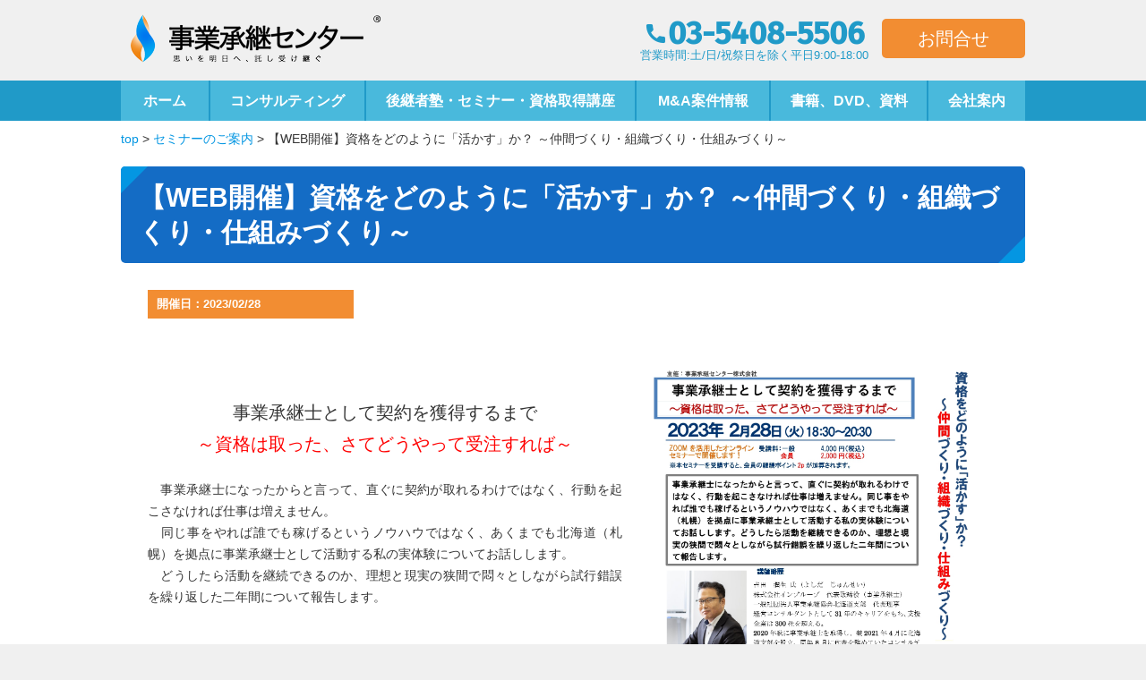

--- FILE ---
content_type: text/html; charset=UTF-8
request_url: https://www.jigyousyoukei.co.jp/2022/11/22720/
body_size: 13662
content:
<!DOCTYPE html>
<html lang="ja">
<head>
<!-- Google Tag Manager -->
<script>(function(w,d,s,l,i){w[l]=w[l]||[];w[l].push({'gtm.start':
new Date().getTime(),event:'gtm.js'});var f=d.getElementsByTagName(s)[0],
j=d.createElement(s),dl=l!='dataLayer'?'&l='+l:'';j.async=true;j.src=
'https://www.googletagmanager.com/gtm.js?id='+i+dl;f.parentNode.insertBefore(j,f);
})(window,document,'script','dataLayer','GTM-5KSKP8V');</script>
<!-- End Google Tag Manager -->
<meta charset="UTF-8">
<meta name="viewport" content="width=device-width, maximum-scale=1.0">
<title>【WEB開催】資格をどのように「活かす」か？ ～仲間づくり・組織づくり・仕組みづくり～ - 事業承継センター株式会社</title>
	<style>img:is([sizes="auto" i], [sizes^="auto," i]) { contain-intrinsic-size: 3000px 1500px }</style>
	
		<!-- All in One SEO 4.8.6 - aioseo.com -->
	<meta name="description" content="見た目を変えて課題突破！「事業承継」課題を抱える中小企業は多いのに、セミナーの客が振るわない、支援の依頼が来ない、、と悩まれている方も多いのではないでしょうか。そこで経営者に興味を持たれやすい ＨＤ化 （ホールディングス化） による成長戦略が、事業承継にもつながった事例を紹介させて頂きます。" />
	<meta name="robots" content="max-image-preview:large" />
	<meta name="author" content="webmaster"/>
	<link rel="canonical" href="https://www.jigyousyoukei.co.jp/2022/11/22720/" />
	<meta name="generator" content="All in One SEO (AIOSEO) 4.8.6" />
		<meta property="og:locale" content="ja_JP" />
		<meta property="og:site_name" content="事業承継センター株式会社 - 事業承継センターは公的機関で活躍の専門家による、事業承継専門のコンサルタント集団です" />
		<meta property="og:type" content="article" />
		<meta property="og:title" content="【WEB開催】資格をどのように「活かす」か？ ～仲間づくり・組織づくり・仕組みづくり～ - 事業承継センター株式会社" />
		<meta property="og:description" content="見た目を変えて課題突破！「事業承継」課題を抱える中小企業は多いのに、セミナーの客が振るわない、支援の依頼が来ない、、と悩まれている方も多いのではないでしょうか。そこで経営者に興味を持たれやすい ＨＤ化 （ホールディングス化） による成長戦略が、事業承継にもつながった事例を紹介させて頂きます。" />
		<meta property="og:url" content="https://www.jigyousyoukei.co.jp/2022/11/22720/" />
		<meta property="article:published_time" content="2022-11-07T01:47:34+00:00" />
		<meta property="article:modified_time" content="2023-04-18T03:40:10+00:00" />
		<meta name="twitter:card" content="summary_large_image" />
		<meta name="twitter:title" content="【WEB開催】資格をどのように「活かす」か？ ～仲間づくり・組織づくり・仕組みづくり～ - 事業承継センター株式会社" />
		<meta name="twitter:description" content="見た目を変えて課題突破！「事業承継」課題を抱える中小企業は多いのに、セミナーの客が振るわない、支援の依頼が来ない、、と悩まれている方も多いのではないでしょうか。そこで経営者に興味を持たれやすい ＨＤ化 （ホールディングス化） による成長戦略が、事業承継にもつながった事例を紹介させて頂きます。" />
		<script type="application/ld+json" class="aioseo-schema">
			{"@context":"https:\/\/schema.org","@graph":[{"@type":"BlogPosting","@id":"https:\/\/www.jigyousyoukei.co.jp\/2022\/11\/22720\/#blogposting","name":"\u3010WEB\u958b\u50ac\u3011\u8cc7\u683c\u3092\u3069\u306e\u3088\u3046\u306b\u300c\u6d3b\u304b\u3059\u300d\u304b\uff1f \uff5e\u4ef2\u9593\u3065\u304f\u308a\u30fb\u7d44\u7e54\u3065\u304f\u308a\u30fb\u4ed5\u7d44\u307f\u3065\u304f\u308a\uff5e - \u4e8b\u696d\u627f\u7d99\u30bb\u30f3\u30bf\u30fc\u682a\u5f0f\u4f1a\u793e","headline":"\u3010WEB\u958b\u50ac\u3011\u8cc7\u683c\u3092\u3069\u306e\u3088\u3046\u306b\u300c\u6d3b\u304b\u3059\u300d\u304b\uff1f \uff5e\u4ef2\u9593\u3065\u304f\u308a\u30fb\u7d44\u7e54\u3065\u304f\u308a\u30fb\u4ed5\u7d44\u307f\u3065\u304f\u308a\uff5e","author":{"@id":"https:\/\/www.jigyousyoukei.co.jp\/author\/webmaster\/#author"},"publisher":{"@id":"https:\/\/www.jigyousyoukei.co.jp\/#organization"},"image":{"@type":"ImageObject","url":"https:\/\/www.jigyousyoukei.co.jp\/wp-content\/uploads\/3917899e45868b974e3dfc09ee38548f.jpg","width":1240,"height":1755},"datePublished":"2022-11-07T10:47:34+09:00","dateModified":"2023-04-18T12:40:10+09:00","inLanguage":"ja","mainEntityOfPage":{"@id":"https:\/\/www.jigyousyoukei.co.jp\/2022\/11\/22720\/#webpage"},"isPartOf":{"@id":"https:\/\/www.jigyousyoukei.co.jp\/2022\/11\/22720\/#webpage"},"articleSection":"\u30bb\u30df\u30ca\u30fc\u306e\u3054\u6848\u5185"},{"@type":"BreadcrumbList","@id":"https:\/\/www.jigyousyoukei.co.jp\/2022\/11\/22720\/#breadcrumblist","itemListElement":[{"@type":"ListItem","@id":"https:\/\/www.jigyousyoukei.co.jp#listItem","position":1,"name":"Home","item":"https:\/\/www.jigyousyoukei.co.jp","nextItem":{"@type":"ListItem","@id":"https:\/\/www.jigyousyoukei.co.jp\/category\/seminar\/#listItem","name":"\u30bb\u30df\u30ca\u30fc\u306e\u3054\u6848\u5185"}},{"@type":"ListItem","@id":"https:\/\/www.jigyousyoukei.co.jp\/category\/seminar\/#listItem","position":2,"name":"\u30bb\u30df\u30ca\u30fc\u306e\u3054\u6848\u5185","item":"https:\/\/www.jigyousyoukei.co.jp\/category\/seminar\/","nextItem":{"@type":"ListItem","@id":"https:\/\/www.jigyousyoukei.co.jp\/2022\/11\/22720\/#listItem","name":"\u3010WEB\u958b\u50ac\u3011\u8cc7\u683c\u3092\u3069\u306e\u3088\u3046\u306b\u300c\u6d3b\u304b\u3059\u300d\u304b\uff1f \uff5e\u4ef2\u9593\u3065\u304f\u308a\u30fb\u7d44\u7e54\u3065\u304f\u308a\u30fb\u4ed5\u7d44\u307f\u3065\u304f\u308a\uff5e"},"previousItem":{"@type":"ListItem","@id":"https:\/\/www.jigyousyoukei.co.jp#listItem","name":"Home"}},{"@type":"ListItem","@id":"https:\/\/www.jigyousyoukei.co.jp\/2022\/11\/22720\/#listItem","position":3,"name":"\u3010WEB\u958b\u50ac\u3011\u8cc7\u683c\u3092\u3069\u306e\u3088\u3046\u306b\u300c\u6d3b\u304b\u3059\u300d\u304b\uff1f \uff5e\u4ef2\u9593\u3065\u304f\u308a\u30fb\u7d44\u7e54\u3065\u304f\u308a\u30fb\u4ed5\u7d44\u307f\u3065\u304f\u308a\uff5e","previousItem":{"@type":"ListItem","@id":"https:\/\/www.jigyousyoukei.co.jp\/category\/seminar\/#listItem","name":"\u30bb\u30df\u30ca\u30fc\u306e\u3054\u6848\u5185"}}]},{"@type":"Organization","@id":"https:\/\/www.jigyousyoukei.co.jp\/#organization","name":"\u4e8b\u696d\u627f\u7d99\u30bb\u30f3\u30bf\u30fc\u682a\u5f0f\u4f1a\u793e","description":"\u4e8b\u696d\u627f\u7d99\u30bb\u30f3\u30bf\u30fc\u306f\u516c\u7684\u6a5f\u95a2\u3067\u6d3b\u8e8d\u306e\u5c02\u9580\u5bb6\u306b\u3088\u308b\u3001\u4e8b\u696d\u627f\u7d99\u5c02\u9580\u306e\u30b3\u30f3\u30b5\u30eb\u30bf\u30f3\u30c8\u96c6\u56e3\u3067\u3059","url":"https:\/\/www.jigyousyoukei.co.jp\/"},{"@type":"Person","@id":"https:\/\/www.jigyousyoukei.co.jp\/author\/webmaster\/#author","url":"https:\/\/www.jigyousyoukei.co.jp\/author\/webmaster\/","name":"webmaster","image":{"@type":"ImageObject","@id":"https:\/\/www.jigyousyoukei.co.jp\/2022\/11\/22720\/#authorImage","url":"https:\/\/secure.gravatar.com\/avatar\/bc09f72485d16b9a26e5d6ee406fdf6a6a8edd7be3c18b0b22ec7265ae47bced?s=96&d=mm&r=g","width":96,"height":96,"caption":"webmaster"}},{"@type":"WebPage","@id":"https:\/\/www.jigyousyoukei.co.jp\/2022\/11\/22720\/#webpage","url":"https:\/\/www.jigyousyoukei.co.jp\/2022\/11\/22720\/","name":"\u3010WEB\u958b\u50ac\u3011\u8cc7\u683c\u3092\u3069\u306e\u3088\u3046\u306b\u300c\u6d3b\u304b\u3059\u300d\u304b\uff1f \uff5e\u4ef2\u9593\u3065\u304f\u308a\u30fb\u7d44\u7e54\u3065\u304f\u308a\u30fb\u4ed5\u7d44\u307f\u3065\u304f\u308a\uff5e - \u4e8b\u696d\u627f\u7d99\u30bb\u30f3\u30bf\u30fc\u682a\u5f0f\u4f1a\u793e","description":"\u898b\u305f\u76ee\u3092\u5909\u3048\u3066\u8ab2\u984c\u7a81\u7834\uff01\u300c\u4e8b\u696d\u627f\u7d99\u300d\u8ab2\u984c\u3092\u62b1\u3048\u308b\u4e2d\u5c0f\u4f01\u696d\u306f\u591a\u3044\u306e\u306b\u3001\u30bb\u30df\u30ca\u30fc\u306e\u5ba2\u304c\u632f\u308b\u308f\u306a\u3044\u3001\u652f\u63f4\u306e\u4f9d\u983c\u304c\u6765\u306a\u3044\u3001\u3001\u3068\u60a9\u307e\u308c\u3066\u3044\u308b\u65b9\u3082\u591a\u3044\u306e\u3067\u306f\u306a\u3044\u3067\u3057\u3087\u3046\u304b\u3002\u305d\u3053\u3067\u7d4c\u55b6\u8005\u306b\u8208\u5473\u3092\u6301\u305f\u308c\u3084\u3059\u3044 \uff28\uff24\u5316 \uff08\u30db\u30fc\u30eb\u30c7\u30a3\u30f3\u30b0\u30b9\u5316\uff09 \u306b\u3088\u308b\u6210\u9577\u6226\u7565\u304c\u3001\u4e8b\u696d\u627f\u7d99\u306b\u3082\u3064\u306a\u304c\u3063\u305f\u4e8b\u4f8b\u3092\u7d39\u4ecb\u3055\u305b\u3066\u9802\u304d\u307e\u3059\u3002","inLanguage":"ja","isPartOf":{"@id":"https:\/\/www.jigyousyoukei.co.jp\/#website"},"breadcrumb":{"@id":"https:\/\/www.jigyousyoukei.co.jp\/2022\/11\/22720\/#breadcrumblist"},"author":{"@id":"https:\/\/www.jigyousyoukei.co.jp\/author\/webmaster\/#author"},"creator":{"@id":"https:\/\/www.jigyousyoukei.co.jp\/author\/webmaster\/#author"},"image":{"@type":"ImageObject","url":"https:\/\/www.jigyousyoukei.co.jp\/wp-content\/uploads\/3917899e45868b974e3dfc09ee38548f.jpg","@id":"https:\/\/www.jigyousyoukei.co.jp\/2022\/11\/22720\/#mainImage","width":1240,"height":1755},"primaryImageOfPage":{"@id":"https:\/\/www.jigyousyoukei.co.jp\/2022\/11\/22720\/#mainImage"},"datePublished":"2022-11-07T10:47:34+09:00","dateModified":"2023-04-18T12:40:10+09:00"},{"@type":"WebSite","@id":"https:\/\/www.jigyousyoukei.co.jp\/#website","url":"https:\/\/www.jigyousyoukei.co.jp\/","name":"\u4e8b\u696d\u627f\u7d99\u30bb\u30f3\u30bf\u30fc\u682a\u5f0f\u4f1a\u793e","description":"\u4e8b\u696d\u627f\u7d99\u30bb\u30f3\u30bf\u30fc\u306f\u516c\u7684\u6a5f\u95a2\u3067\u6d3b\u8e8d\u306e\u5c02\u9580\u5bb6\u306b\u3088\u308b\u3001\u4e8b\u696d\u627f\u7d99\u5c02\u9580\u306e\u30b3\u30f3\u30b5\u30eb\u30bf\u30f3\u30c8\u96c6\u56e3\u3067\u3059","inLanguage":"ja","publisher":{"@id":"https:\/\/www.jigyousyoukei.co.jp\/#organization"}}]}
		</script>
		<!-- All in One SEO -->

<link rel="alternate" type="application/rss+xml" title="事業承継センター株式会社 &raquo; フィード" href="https://www.jigyousyoukei.co.jp/feed/" />
<link rel="alternate" type="application/rss+xml" title="事業承継センター株式会社 &raquo; コメントフィード" href="https://www.jigyousyoukei.co.jp/comments/feed/" />
<link rel="alternate" type="application/rss+xml" title="事業承継センター株式会社 &raquo; 【WEB開催】資格をどのように「活かす」か？ ～仲間づくり・組織づくり・仕組みづくり～ のコメントのフィード" href="https://www.jigyousyoukei.co.jp/2022/11/22720/feed/" />
<script type="text/javascript">
/* <![CDATA[ */
window._wpemojiSettings = {"baseUrl":"https:\/\/s.w.org\/images\/core\/emoji\/16.0.1\/72x72\/","ext":".png","svgUrl":"https:\/\/s.w.org\/images\/core\/emoji\/16.0.1\/svg\/","svgExt":".svg","source":{"concatemoji":"https:\/\/www.jigyousyoukei.co.jp\/wp-includes\/js\/wp-emoji-release.min.js?ver=6.8.3"}};
/*! This file is auto-generated */
!function(s,n){var o,i,e;function c(e){try{var t={supportTests:e,timestamp:(new Date).valueOf()};sessionStorage.setItem(o,JSON.stringify(t))}catch(e){}}function p(e,t,n){e.clearRect(0,0,e.canvas.width,e.canvas.height),e.fillText(t,0,0);var t=new Uint32Array(e.getImageData(0,0,e.canvas.width,e.canvas.height).data),a=(e.clearRect(0,0,e.canvas.width,e.canvas.height),e.fillText(n,0,0),new Uint32Array(e.getImageData(0,0,e.canvas.width,e.canvas.height).data));return t.every(function(e,t){return e===a[t]})}function u(e,t){e.clearRect(0,0,e.canvas.width,e.canvas.height),e.fillText(t,0,0);for(var n=e.getImageData(16,16,1,1),a=0;a<n.data.length;a++)if(0!==n.data[a])return!1;return!0}function f(e,t,n,a){switch(t){case"flag":return n(e,"\ud83c\udff3\ufe0f\u200d\u26a7\ufe0f","\ud83c\udff3\ufe0f\u200b\u26a7\ufe0f")?!1:!n(e,"\ud83c\udde8\ud83c\uddf6","\ud83c\udde8\u200b\ud83c\uddf6")&&!n(e,"\ud83c\udff4\udb40\udc67\udb40\udc62\udb40\udc65\udb40\udc6e\udb40\udc67\udb40\udc7f","\ud83c\udff4\u200b\udb40\udc67\u200b\udb40\udc62\u200b\udb40\udc65\u200b\udb40\udc6e\u200b\udb40\udc67\u200b\udb40\udc7f");case"emoji":return!a(e,"\ud83e\udedf")}return!1}function g(e,t,n,a){var r="undefined"!=typeof WorkerGlobalScope&&self instanceof WorkerGlobalScope?new OffscreenCanvas(300,150):s.createElement("canvas"),o=r.getContext("2d",{willReadFrequently:!0}),i=(o.textBaseline="top",o.font="600 32px Arial",{});return e.forEach(function(e){i[e]=t(o,e,n,a)}),i}function t(e){var t=s.createElement("script");t.src=e,t.defer=!0,s.head.appendChild(t)}"undefined"!=typeof Promise&&(o="wpEmojiSettingsSupports",i=["flag","emoji"],n.supports={everything:!0,everythingExceptFlag:!0},e=new Promise(function(e){s.addEventListener("DOMContentLoaded",e,{once:!0})}),new Promise(function(t){var n=function(){try{var e=JSON.parse(sessionStorage.getItem(o));if("object"==typeof e&&"number"==typeof e.timestamp&&(new Date).valueOf()<e.timestamp+604800&&"object"==typeof e.supportTests)return e.supportTests}catch(e){}return null}();if(!n){if("undefined"!=typeof Worker&&"undefined"!=typeof OffscreenCanvas&&"undefined"!=typeof URL&&URL.createObjectURL&&"undefined"!=typeof Blob)try{var e="postMessage("+g.toString()+"("+[JSON.stringify(i),f.toString(),p.toString(),u.toString()].join(",")+"));",a=new Blob([e],{type:"text/javascript"}),r=new Worker(URL.createObjectURL(a),{name:"wpTestEmojiSupports"});return void(r.onmessage=function(e){c(n=e.data),r.terminate(),t(n)})}catch(e){}c(n=g(i,f,p,u))}t(n)}).then(function(e){for(var t in e)n.supports[t]=e[t],n.supports.everything=n.supports.everything&&n.supports[t],"flag"!==t&&(n.supports.everythingExceptFlag=n.supports.everythingExceptFlag&&n.supports[t]);n.supports.everythingExceptFlag=n.supports.everythingExceptFlag&&!n.supports.flag,n.DOMReady=!1,n.readyCallback=function(){n.DOMReady=!0}}).then(function(){return e}).then(function(){var e;n.supports.everything||(n.readyCallback(),(e=n.source||{}).concatemoji?t(e.concatemoji):e.wpemoji&&e.twemoji&&(t(e.twemoji),t(e.wpemoji)))}))}((window,document),window._wpemojiSettings);
/* ]]> */
</script>
<style id='wp-emoji-styles-inline-css' type='text/css'>

	img.wp-smiley, img.emoji {
		display: inline !important;
		border: none !important;
		box-shadow: none !important;
		height: 1em !important;
		width: 1em !important;
		margin: 0 0.07em !important;
		vertical-align: -0.1em !important;
		background: none !important;
		padding: 0 !important;
	}
</style>
<link rel='stylesheet' id='wp-block-library-css' href='https://www.jigyousyoukei.co.jp/wp-includes/css/dist/block-library/style.min.css?ver=6.8.3' type='text/css' media='all' />
<style id='classic-theme-styles-inline-css' type='text/css'>
/*! This file is auto-generated */
.wp-block-button__link{color:#fff;background-color:#32373c;border-radius:9999px;box-shadow:none;text-decoration:none;padding:calc(.667em + 2px) calc(1.333em + 2px);font-size:1.125em}.wp-block-file__button{background:#32373c;color:#fff;text-decoration:none}
</style>
<style id='global-styles-inline-css' type='text/css'>
:root{--wp--preset--aspect-ratio--square: 1;--wp--preset--aspect-ratio--4-3: 4/3;--wp--preset--aspect-ratio--3-4: 3/4;--wp--preset--aspect-ratio--3-2: 3/2;--wp--preset--aspect-ratio--2-3: 2/3;--wp--preset--aspect-ratio--16-9: 16/9;--wp--preset--aspect-ratio--9-16: 9/16;--wp--preset--color--black: #000000;--wp--preset--color--cyan-bluish-gray: #abb8c3;--wp--preset--color--white: #ffffff;--wp--preset--color--pale-pink: #f78da7;--wp--preset--color--vivid-red: #cf2e2e;--wp--preset--color--luminous-vivid-orange: #ff6900;--wp--preset--color--luminous-vivid-amber: #fcb900;--wp--preset--color--light-green-cyan: #7bdcb5;--wp--preset--color--vivid-green-cyan: #00d084;--wp--preset--color--pale-cyan-blue: #8ed1fc;--wp--preset--color--vivid-cyan-blue: #0693e3;--wp--preset--color--vivid-purple: #9b51e0;--wp--preset--gradient--vivid-cyan-blue-to-vivid-purple: linear-gradient(135deg,rgba(6,147,227,1) 0%,rgb(155,81,224) 100%);--wp--preset--gradient--light-green-cyan-to-vivid-green-cyan: linear-gradient(135deg,rgb(122,220,180) 0%,rgb(0,208,130) 100%);--wp--preset--gradient--luminous-vivid-amber-to-luminous-vivid-orange: linear-gradient(135deg,rgba(252,185,0,1) 0%,rgba(255,105,0,1) 100%);--wp--preset--gradient--luminous-vivid-orange-to-vivid-red: linear-gradient(135deg,rgba(255,105,0,1) 0%,rgb(207,46,46) 100%);--wp--preset--gradient--very-light-gray-to-cyan-bluish-gray: linear-gradient(135deg,rgb(238,238,238) 0%,rgb(169,184,195) 100%);--wp--preset--gradient--cool-to-warm-spectrum: linear-gradient(135deg,rgb(74,234,220) 0%,rgb(151,120,209) 20%,rgb(207,42,186) 40%,rgb(238,44,130) 60%,rgb(251,105,98) 80%,rgb(254,248,76) 100%);--wp--preset--gradient--blush-light-purple: linear-gradient(135deg,rgb(255,206,236) 0%,rgb(152,150,240) 100%);--wp--preset--gradient--blush-bordeaux: linear-gradient(135deg,rgb(254,205,165) 0%,rgb(254,45,45) 50%,rgb(107,0,62) 100%);--wp--preset--gradient--luminous-dusk: linear-gradient(135deg,rgb(255,203,112) 0%,rgb(199,81,192) 50%,rgb(65,88,208) 100%);--wp--preset--gradient--pale-ocean: linear-gradient(135deg,rgb(255,245,203) 0%,rgb(182,227,212) 50%,rgb(51,167,181) 100%);--wp--preset--gradient--electric-grass: linear-gradient(135deg,rgb(202,248,128) 0%,rgb(113,206,126) 100%);--wp--preset--gradient--midnight: linear-gradient(135deg,rgb(2,3,129) 0%,rgb(40,116,252) 100%);--wp--preset--font-size--small: 13px;--wp--preset--font-size--medium: 20px;--wp--preset--font-size--large: 36px;--wp--preset--font-size--x-large: 42px;--wp--preset--spacing--20: 0.44rem;--wp--preset--spacing--30: 0.67rem;--wp--preset--spacing--40: 1rem;--wp--preset--spacing--50: 1.5rem;--wp--preset--spacing--60: 2.25rem;--wp--preset--spacing--70: 3.38rem;--wp--preset--spacing--80: 5.06rem;--wp--preset--shadow--natural: 6px 6px 9px rgba(0, 0, 0, 0.2);--wp--preset--shadow--deep: 12px 12px 50px rgba(0, 0, 0, 0.4);--wp--preset--shadow--sharp: 6px 6px 0px rgba(0, 0, 0, 0.2);--wp--preset--shadow--outlined: 6px 6px 0px -3px rgba(255, 255, 255, 1), 6px 6px rgba(0, 0, 0, 1);--wp--preset--shadow--crisp: 6px 6px 0px rgba(0, 0, 0, 1);}:where(.is-layout-flex){gap: 0.5em;}:where(.is-layout-grid){gap: 0.5em;}body .is-layout-flex{display: flex;}.is-layout-flex{flex-wrap: wrap;align-items: center;}.is-layout-flex > :is(*, div){margin: 0;}body .is-layout-grid{display: grid;}.is-layout-grid > :is(*, div){margin: 0;}:where(.wp-block-columns.is-layout-flex){gap: 2em;}:where(.wp-block-columns.is-layout-grid){gap: 2em;}:where(.wp-block-post-template.is-layout-flex){gap: 1.25em;}:where(.wp-block-post-template.is-layout-grid){gap: 1.25em;}.has-black-color{color: var(--wp--preset--color--black) !important;}.has-cyan-bluish-gray-color{color: var(--wp--preset--color--cyan-bluish-gray) !important;}.has-white-color{color: var(--wp--preset--color--white) !important;}.has-pale-pink-color{color: var(--wp--preset--color--pale-pink) !important;}.has-vivid-red-color{color: var(--wp--preset--color--vivid-red) !important;}.has-luminous-vivid-orange-color{color: var(--wp--preset--color--luminous-vivid-orange) !important;}.has-luminous-vivid-amber-color{color: var(--wp--preset--color--luminous-vivid-amber) !important;}.has-light-green-cyan-color{color: var(--wp--preset--color--light-green-cyan) !important;}.has-vivid-green-cyan-color{color: var(--wp--preset--color--vivid-green-cyan) !important;}.has-pale-cyan-blue-color{color: var(--wp--preset--color--pale-cyan-blue) !important;}.has-vivid-cyan-blue-color{color: var(--wp--preset--color--vivid-cyan-blue) !important;}.has-vivid-purple-color{color: var(--wp--preset--color--vivid-purple) !important;}.has-black-background-color{background-color: var(--wp--preset--color--black) !important;}.has-cyan-bluish-gray-background-color{background-color: var(--wp--preset--color--cyan-bluish-gray) !important;}.has-white-background-color{background-color: var(--wp--preset--color--white) !important;}.has-pale-pink-background-color{background-color: var(--wp--preset--color--pale-pink) !important;}.has-vivid-red-background-color{background-color: var(--wp--preset--color--vivid-red) !important;}.has-luminous-vivid-orange-background-color{background-color: var(--wp--preset--color--luminous-vivid-orange) !important;}.has-luminous-vivid-amber-background-color{background-color: var(--wp--preset--color--luminous-vivid-amber) !important;}.has-light-green-cyan-background-color{background-color: var(--wp--preset--color--light-green-cyan) !important;}.has-vivid-green-cyan-background-color{background-color: var(--wp--preset--color--vivid-green-cyan) !important;}.has-pale-cyan-blue-background-color{background-color: var(--wp--preset--color--pale-cyan-blue) !important;}.has-vivid-cyan-blue-background-color{background-color: var(--wp--preset--color--vivid-cyan-blue) !important;}.has-vivid-purple-background-color{background-color: var(--wp--preset--color--vivid-purple) !important;}.has-black-border-color{border-color: var(--wp--preset--color--black) !important;}.has-cyan-bluish-gray-border-color{border-color: var(--wp--preset--color--cyan-bluish-gray) !important;}.has-white-border-color{border-color: var(--wp--preset--color--white) !important;}.has-pale-pink-border-color{border-color: var(--wp--preset--color--pale-pink) !important;}.has-vivid-red-border-color{border-color: var(--wp--preset--color--vivid-red) !important;}.has-luminous-vivid-orange-border-color{border-color: var(--wp--preset--color--luminous-vivid-orange) !important;}.has-luminous-vivid-amber-border-color{border-color: var(--wp--preset--color--luminous-vivid-amber) !important;}.has-light-green-cyan-border-color{border-color: var(--wp--preset--color--light-green-cyan) !important;}.has-vivid-green-cyan-border-color{border-color: var(--wp--preset--color--vivid-green-cyan) !important;}.has-pale-cyan-blue-border-color{border-color: var(--wp--preset--color--pale-cyan-blue) !important;}.has-vivid-cyan-blue-border-color{border-color: var(--wp--preset--color--vivid-cyan-blue) !important;}.has-vivid-purple-border-color{border-color: var(--wp--preset--color--vivid-purple) !important;}.has-vivid-cyan-blue-to-vivid-purple-gradient-background{background: var(--wp--preset--gradient--vivid-cyan-blue-to-vivid-purple) !important;}.has-light-green-cyan-to-vivid-green-cyan-gradient-background{background: var(--wp--preset--gradient--light-green-cyan-to-vivid-green-cyan) !important;}.has-luminous-vivid-amber-to-luminous-vivid-orange-gradient-background{background: var(--wp--preset--gradient--luminous-vivid-amber-to-luminous-vivid-orange) !important;}.has-luminous-vivid-orange-to-vivid-red-gradient-background{background: var(--wp--preset--gradient--luminous-vivid-orange-to-vivid-red) !important;}.has-very-light-gray-to-cyan-bluish-gray-gradient-background{background: var(--wp--preset--gradient--very-light-gray-to-cyan-bluish-gray) !important;}.has-cool-to-warm-spectrum-gradient-background{background: var(--wp--preset--gradient--cool-to-warm-spectrum) !important;}.has-blush-light-purple-gradient-background{background: var(--wp--preset--gradient--blush-light-purple) !important;}.has-blush-bordeaux-gradient-background{background: var(--wp--preset--gradient--blush-bordeaux) !important;}.has-luminous-dusk-gradient-background{background: var(--wp--preset--gradient--luminous-dusk) !important;}.has-pale-ocean-gradient-background{background: var(--wp--preset--gradient--pale-ocean) !important;}.has-electric-grass-gradient-background{background: var(--wp--preset--gradient--electric-grass) !important;}.has-midnight-gradient-background{background: var(--wp--preset--gradient--midnight) !important;}.has-small-font-size{font-size: var(--wp--preset--font-size--small) !important;}.has-medium-font-size{font-size: var(--wp--preset--font-size--medium) !important;}.has-large-font-size{font-size: var(--wp--preset--font-size--large) !important;}.has-x-large-font-size{font-size: var(--wp--preset--font-size--x-large) !important;}
:where(.wp-block-post-template.is-layout-flex){gap: 1.25em;}:where(.wp-block-post-template.is-layout-grid){gap: 1.25em;}
:where(.wp-block-columns.is-layout-flex){gap: 2em;}:where(.wp-block-columns.is-layout-grid){gap: 2em;}
:root :where(.wp-block-pullquote){font-size: 1.5em;line-height: 1.6;}
</style>
<link rel='stylesheet' id='contact-form-7-css' href='https://www.jigyousyoukei.co.jp/wp-content/plugins/contact-form-7/includes/css/styles.css?ver=6.1.1' type='text/css' media='all' />
<link rel='stylesheet' id='contact-form-7-confirm-css' href='https://www.jigyousyoukei.co.jp/wp-content/plugins/contact-form-7-add-confirm/includes/css/styles.css?ver=5.1' type='text/css' media='all' />
<link rel='stylesheet' id='wpa-css-css' href='https://www.jigyousyoukei.co.jp/wp-content/plugins/honeypot/includes/css/wpa.css?ver=2.3.04' type='text/css' media='all' />
<link rel='stylesheet' id='wp-polls-css' href='https://www.jigyousyoukei.co.jp/wp-content/plugins/wp-polls/polls-css.css?ver=2.77.3' type='text/css' media='all' />
<style id='wp-polls-inline-css' type='text/css'>
.wp-polls .pollbar {
	margin: 1px;
	font-size: 6px;
	line-height: 8px;
	height: 8px;
	background-image: url('https://www.jigyousyoukei.co.jp/wp-content/plugins/wp-polls/images/default/pollbg.gif');
	border: 1px solid #c8c8c8;
}

</style>
<link rel='stylesheet' id='materialdesignicons-webfont-css' href='https://www.jigyousyoukei.co.jp/wp-content/themes/theme1214-child/vendors/materialdesignicons-webfont/css/materialdesignicons.min.css?ver=6.8.3' type='text/css' media='all' />
<link rel='stylesheet' id='fira-sans-style-css' href='https://www.jigyousyoukei.co.jp/wp-content/themes/theme1214-child/vendors/fira-sans-v8/css/fira-sans-v8-latin-regular.css?ver=6.8.3' type='text/css' media='all' />
<link rel='stylesheet' id='child-style-css' href='https://www.jigyousyoukei.co.jp/wp-content/themes/theme1214-child/style.css?ver=6.8.3' type='text/css' media='all' />
<link rel='stylesheet' id='child-style-mobile-css' href='https://www.jigyousyoukei.co.jp/wp-content/themes/theme1214-child/style-mobile.css?ver=6.8.3' type='text/css' media='all' />
<link rel='stylesheet' id='parent-style-css' href='https://www.jigyousyoukei.co.jp/wp-content/themes/theme1214-child/style-parent-theme.css?ver=6.8.3' type='text/css' media='all' />
<link rel='stylesheet' id='parent-extension-style-css' href='https://www.jigyousyoukei.co.jp/wp-content/themes/theme1214-child/style-parent-theme-extension.css?ver=6.8.3' type='text/css' media='all' />
<link rel='stylesheet' id='tablepress-default-css' href='https://www.jigyousyoukei.co.jp/wp-content/plugins/tablepress/css/build/default.css?ver=3.1.3' type='text/css' media='all' />
<script type="text/javascript" src="https://www.jigyousyoukei.co.jp/wp-includes/js/jquery/jquery.min.js?ver=3.7.1" id="jquery-core-js"></script>
<script type="text/javascript" src="https://www.jigyousyoukei.co.jp/wp-includes/js/jquery/jquery-migrate.min.js?ver=3.4.1" id="jquery-migrate-js"></script>
<script type="text/javascript" src="https://www.jigyousyoukei.co.jp/wp-content/themes/theme1214/js/superfish.js?ver=1.4.8" id="superfish-js"></script>
<script type="text/javascript" src="https://www.jigyousyoukei.co.jp/wp-content/themes/theme1214/js/jquery.nivo.slider.pack.js?ver=2.4" id="nivo-js"></script>
<script type="text/javascript" src="https://www.jigyousyoukei.co.jp/wp-content/themes/theme1214-child/vendors/jquery/jquery-2.2.4.min.js" id="vendors-jquery-js"></script>
<link rel="https://api.w.org/" href="https://www.jigyousyoukei.co.jp/wp-json/" /><link rel="alternate" title="JSON" type="application/json" href="https://www.jigyousyoukei.co.jp/wp-json/wp/v2/posts/22720" /><link rel="EditURI" type="application/rsd+xml" title="RSD" href="https://www.jigyousyoukei.co.jp/xmlrpc.php?rsd" />
<meta name="generator" content="WordPress 6.8.3" />
<link rel='shortlink' href='https://www.jigyousyoukei.co.jp/?p=22720' />
<link rel="alternate" title="oEmbed (JSON)" type="application/json+oembed" href="https://www.jigyousyoukei.co.jp/wp-json/oembed/1.0/embed?url=https%3A%2F%2Fwww.jigyousyoukei.co.jp%2F2022%2F11%2F22720%2F" />
<link rel="alternate" title="oEmbed (XML)" type="text/xml+oembed" href="https://www.jigyousyoukei.co.jp/wp-json/oembed/1.0/embed?url=https%3A%2F%2Fwww.jigyousyoukei.co.jp%2F2022%2F11%2F22720%2F&#038;format=xml" />
<!-- HeadSpace SEO 3.6.41 by John Godley - urbangiraffe.com -->

<script type="text/javascript">
  var _gaq = _gaq || [];
  _gaq.push(['_setAccount', 'UA-23141152-1']);
  _gaq.push(['_trackPageview']);




  (function() {
    var ga = document.createElement('script' ); ga.type = 'text/javascript'; ga.async = true;
    ga.src =( 'https:' == document.location.protocol ? 'https://ssl' : 'http://www' ) + '.google-analytics.com/ga.js';
    var s = document.getElementsByTagName('script' )[0]; s.parentNode.insertBefore(ga, s);
  })();

</script>
<meta name="keywords" content="事業承継, 後継者, セミナー, 相続, 節税, 経営承継円滑化法, 廃業, M&A, コンサルタント" />
<!-- HeadSpace -->
		<style type="text/css" id="wp-custom-css">
			.wpcf7 textarea.small-textarea {
  width: 30em !important;     /* 横幅（1文字＝1emで概ね30文字分） */
  height: 2em !important;     /* 高さ（1行＋少し余白） */
  resize: none !important;    /* ユーザーがサイズ変更できないようにする（任意） */
  line-height: 1.4;           /* 行間を少し整える */
}		</style>
		<!-- Global site tag (gtag.js) - Google Ads: 731197017 -->
<script async src=""https://www.googletagmanager.com/gtag/js?id=AW-731197017""></script>
<script>
  window.dataLayer = window.dataLayer || [];
  function gtag(){dataLayer.push(arguments);}
  gtag('js', new Date());

  gtag('config', 'AW-731197017');
</script><meta name="facebook-domain-verification" content="48v46xlt8mvv7x9p8aour5vact7im8" />
	</head>

<body class="wp-singular post-template-default single single-post postid-22720 single-format-standard wp-theme-theme1214 wp-child-theme-theme1214-child cat-8-id">
<!-- Google Tag Manager (noscript) -->
<noscript><iframe src="https://www.googletagmanager.com/ns.html?id=GTM-5KSKP8V"
height="0" width="0" style="display:none;visibility:hidden"></iframe></noscript>
<!-- End Google Tag Manager (noscript) -->
<div id="main-screen">
<header id="global-header">
  <div class="wrap">
        <div class="logo"><a href="https://www.jigyousyoukei.co.jp/"><img src="https://www.jigyousyoukei.co.jp/wp-content/themes/theme1214/images/temp/logo.png" alt="事業承継センター株式会社"></a></div>
    <div class="information">
      <div class="tel">03-5408-5506</div>
      <div class="open">営業時間:土/日/祝祭日を除く平日9:00-18:00</div>
    </div>
    <div class="inquiry"><a href="https://www.jigyousyoukei.co.jp/contact/">お問合せ</a></div>
  </div>
</header>

  <nav id="global-nav">
    <div class="wrap">
      <ul id="menu-headermenu" class="menu"><li id="menu-item-11872" class="menu-item menu-item-type-custom menu-item-object-custom menu-item-home menu-item-11872"><a href="https://www.jigyousyoukei.co.jp/">ホーム</a></li>
<li id="menu-item-11873" class="menu-item menu-item-type-post_type menu-item-object-page menu-item-has-children menu-item-11873"><a href="https://www.jigyousyoukei.co.jp/consulting/">コンサルティング</a>
<ul class="sub-menu">
	<li id="menu-item-16617" class="menu-item menu-item-type-post_type menu-item-object-page menu-item-16617"><a href="https://www.jigyousyoukei.co.jp/consulting/jigyousyoukeikeikakusyo/">事業承継計画書作成支援</a></li>
	<li id="menu-item-11875" class="menu-item menu-item-type-post_type menu-item-object-page menu-item-11875"><a href="https://www.jigyousyoukei.co.jp/consulting/jigyousyoukei/">事業承継支援</a></li>
	<li id="menu-item-11878" class="menu-item menu-item-type-post_type menu-item-object-page menu-item-11878"><a href="https://www.jigyousyoukei.co.jp/consulting/zaimu/">相続・税務・財務支援</a></li>
	<li id="menu-item-11879" class="menu-item menu-item-type-post_type menu-item-object-page menu-item-11879"><a href="https://www.jigyousyoukei.co.jp/consulting/strategy/">経営戦略・事業計画策定支援</a></li>
	<li id="menu-item-11877" class="menu-item menu-item-type-post_type menu-item-object-page menu-item-11877"><a href="https://www.jigyousyoukei.co.jp/consulting/marketing/">営業・マーケティング支援</a></li>
	<li id="menu-item-11876" class="menu-item menu-item-type-post_type menu-item-object-page menu-item-11876"><a href="https://www.jigyousyoukei.co.jp/consulting/hr/">労務、法務制度構築支援</a></li>
	<li id="menu-item-11874" class="menu-item menu-item-type-post_type menu-item-object-page menu-item-11874"><a href="https://www.jigyousyoukei.co.jp/consulting/it/">IT・現場改善支援</a></li>
</ul>
</li>
<li id="menu-item-11882" class="menu-item menu-item-type-post_type menu-item-object-page menu-item-has-children menu-item-11882"><a href="https://www.jigyousyoukei.co.jp/seminar/">後継者塾・セミナー・資格取得講座</a>
<ul class="sub-menu">
	<li id="menu-item-52947" class="menu-item menu-item-type-custom menu-item-object-custom menu-item-52947"><a href="https://www.jigyousyoukei.co.jp/shoukeishi/">事業承継士資格取得講座</a></li>
	<li id="menu-item-11884" class="menu-item menu-item-type-custom menu-item-object-custom menu-item-11884"><a href="https://www.jigyousyoukei.co.jp/planner/">事業承継プランナー資格取得講座</a></li>
	<li id="menu-item-16613" class="menu-item menu-item-type-custom menu-item-object-custom menu-item-16613"><a href="https://www.jigyousyoukei.co.jp/jigyousyoukeishi_keikakusyo/">事業承継計画書作成講座</a></li>
	<li id="menu-item-11880" class="menu-item menu-item-type-post_type menu-item-object-page menu-item-11880"><a href="https://www.jigyousyoukei.co.jp/koukeisya-juku/">後継者塾</a></li>
	<li id="menu-item-11883" class="menu-item menu-item-type-post_type menu-item-object-page menu-item-11883"><a href="https://www.jigyousyoukei.co.jp/seminar/future/">今後のセミナーの予定</a></li>
</ul>
</li>
<li id="menu-item-11885" class="menu-item menu-item-type-post_type menu-item-object-page menu-item-11885"><a href="https://www.jigyousyoukei.co.jp/m-a/">M&#038;A案件情報</a></li>
<li id="menu-item-11886" class="menu-item menu-item-type-post_type menu-item-object-page menu-item-has-children menu-item-11886"><a href="https://www.jigyousyoukei.co.jp/intro/">書籍、DVD、資料</a>
<ul class="sub-menu">
	<li id="menu-item-11890" class="menu-item menu-item-type-post_type menu-item-object-page menu-item-11890"><a href="https://www.jigyousyoukei.co.jp/intro/books/">書籍のご紹介</a></li>
	<li id="menu-item-11888" class="menu-item menu-item-type-post_type menu-item-object-page menu-item-11888"><a href="https://www.jigyousyoukei.co.jp/intro/jigyousyoukei_note/">事業承継ノート</a></li>
	<li id="menu-item-13334" class="menu-item menu-item-type-post_type menu-item-object-post menu-item-13334"><a href="https://www.jigyousyoukei.co.jp/2020/02/13051/">後継者ノート</a></li>
	<li id="menu-item-12133" class="menu-item menu-item-type-post_type menu-item-object-post menu-item-12133"><a href="https://www.jigyousyoukei.co.jp/2018/04/10225/">事業承継 はじめの第一歩</a></li>
	<li id="menu-item-11889" class="menu-item menu-item-type-post_type menu-item-object-page menu-item-11889"><a href="https://www.jigyousyoukei.co.jp/intro/tejimai_note/">仕事の「手仕舞い」ノート</a></li>
	<li id="menu-item-13931" class="menu-item menu-item-type-post_type menu-item-object-post menu-item-13931"><a href="https://www.jigyousyoukei.co.jp/2020/08/13892/">事業承継と保険のはなし</a></li>
	<li id="menu-item-29381" class="menu-item menu-item-type-post_type menu-item-object-page menu-item-29381"><a href="https://www.jigyousyoukei.co.jp/officer_retirement_allowance/">これだけは知っておきたい！役員退職金の準備</a></li>
	<li id="menu-item-11887" class="menu-item menu-item-type-post_type menu-item-object-page menu-item-11887"><a href="https://www.jigyousyoukei.co.jp/intro/melmaga/">メールマガジン</a></li>
</ul>
</li>
<li id="menu-item-11918" class="menu-item menu-item-type-post_type menu-item-object-page menu-item-has-children menu-item-11918"><a href="https://www.jigyousyoukei.co.jp/aboutus/">会社案内</a>
<ul class="sub-menu">
	<li id="menu-item-11894" class="menu-item menu-item-type-post_type menu-item-object-page menu-item-11894"><a href="https://www.jigyousyoukei.co.jp/aboutus/ceo/">代表あいさつ</a></li>
	<li id="menu-item-20935" class="menu-item menu-item-type-post_type menu-item-object-page menu-item-20935"><a href="https://www.jigyousyoukei.co.jp/aboutus/">会社概要</a></li>
	<li id="menu-item-12196" class="menu-item menu-item-type-taxonomy menu-item-object-category menu-item-12196"><a href="https://www.jigyousyoukei.co.jp/category/partner/">役員・パートナーのご紹介</a></li>
	<li id="menu-item-11896" class="menu-item menu-item-type-post_type menu-item-object-page menu-item-11896"><a href="https://www.jigyousyoukei.co.jp/aboutus/sienkikan/">経営革新等支援機関</a></li>
	<li id="menu-item-11897" class="menu-item menu-item-type-taxonomy menu-item-object-category menu-item-11897"><a href="https://www.jigyousyoukei.co.jp/category/media/">メディア掲載</a></li>
	<li id="menu-item-11893" class="menu-item menu-item-type-post_type menu-item-object-page menu-item-11893"><a href="https://www.jigyousyoukei.co.jp/aboutus/syoukei/">イメージキャラクター</a></li>
	<li id="menu-item-11892" class="menu-item menu-item-type-post_type menu-item-object-page menu-item-11892"><a href="https://www.jigyousyoukei.co.jp/11266-2/">仲間募集</a></li>
</ul>
</li>
</ul>    </div>
  </nav>

  <div class="breadcrumbs pc_only" vocab="http://schema.org/" typeof="BreadcrumbList">
    <div class="wrap">
      <!-- Breadcrumb NavXT 7.4.1 -->
<span property="itemListElement" typeof="ListItem"><a property="item" typeof="WebPage" title="事業承継センター株式会社へ移動" href="https://www.jigyousyoukei.co.jp" class="home"><span property="name">top</span></a><meta property="position" content="1"></span> &gt; <span property="itemListElement" typeof="ListItem"><a property="item" typeof="WebPage" title="セミナーのご案内のカテゴリーアーカイブへ移動" href="https://www.jigyousyoukei.co.jp/category/seminar/" class="taxonomy category"><span property="name">セミナーのご案内</span></a><meta property="position" content="2"></span> &gt; <span property="itemListElement" typeof="ListItem"><span property="name">【WEB開催】資格をどのように「活かす」か？ ～仲間づくり・組織づくり・仕組みづくり～</span><meta property="position" content="3"></span>    </div>
  </div>

<main role="main" id="contents" class="article">

  
  <div class="wrap">
    <div id="parent-theme-style">
      <div id="one-column">
        <article class="main-article">
                      <header class="entry-header">
              <h1 class="page-title">【WEB開催】資格をどのように「活かす」か？ ～仲間づくり・組織づくり・仕組みづくり～</h1>
                            <div class="parent-theme">
                <div class="post-meta">
                                      <span style="font-size: 120%;">開催日：2023/02/28</span>
                                  </div>
              </div>
            </header>

            <div class="parent-theme">
              <section id="post-22720" class="entry-content post-22720 post type-post status-publish format-standard has-post-thumbnail hentry category-seminar cat-8-id">
                                <div class="entry-body">
                  <h1 style="text-align: center;"><a href="https://www.jigyousyoukei.co.jp/wp-content/uploads/3917899e45868b974e3dfc09ee38548f.pdf" target="_blank" rel="noopener noreferrer"><img fetchpriority="high" decoding="async" class="alignright  wp-image-7627" src="https://www.jigyousyoukei.co.jp/wp-content/uploads/3917899e45868b974e3dfc09ee38548f.jpg" alt="事業承継士 資格継続セミナー" width="400" height="567" /></a></h1>
<p>&nbsp;</p>
<p style="text-align: center;"><span style="font-size: 20px;">事業承継士として契約を獲得するまで<br />
<span style="color: #ff0000;">～資格は取った、さてどうやって受注すれば～</span></span></p>
<p>　事業承継士になったからと言って、直ぐに契約が取れるわけではなく、行動を起こさなければ仕事は増えません。<br />
　同じ事をやれば誰でも稼げるというノウハウではなく、あくまでも北海道（札幌）を拠点に事業承継士として活動する私の実体験についてお話しします。<br />
　どうしたら活動を継続できるのか、理想と現実の狭間で悶々としながら試行錯誤を繰り返した二年間について報告します。</p>
<p>&nbsp;</p>
<p>※本セミナーを受講すると、会員の<span style="color: #ff0000;">継続</span><span style="color: #000000;"><span style="color: #ff0000;">ポイント2p</span>が</span>加算されます。</p>
<div class="wrapper">
<div class="one_half">
<h2>開催概要</h2>
<table style="width: 473px; height: 188px;">
<tbody>
<tr style="height: 33px;">
<td style="width: 59.375px; height: 33px;">日時 :</td>
<td style="width: 401.597px; height: 33px;">2023年2月28日（火）18時30分～20時30分</td>
</tr>
<tr style="height: 34px;">
<td style="width: 59.375px; height: 34px;">講師 :</td>
<td style="width: 401.597px; height: 34px;">吉田 潤生 氏 （よしだ　じゅんせい）<br />
（事業承継士）</td>
</tr>
<tr style="height: 58px;">
<td style="width: 59.375px; height: 29px;">場所 :</td>
<td style="width: 401.597px; height: 29px;">Zoomを活用したオンラインセミナー</td>
</tr>
<tr style="height: 58px;">
<td style="width: 59.375px; height: 58px;">参加費 :</td>
<td style="width: 401.597px; height: 58px;">会員　2,000円（税込）<br />
一般　4,000円（税込）</td>
</tr>
</tbody>
</table>
<h2> </h2>
<h2>講師プロフィール</h2>
<p><strong>吉田 潤生 氏 （よしだ　じゅんせい）</strong> <br />
株式会社インプルーブ　代表取締役<br />
一般社団法人事業承継協会北海道支部　代表理事<br />
（事業承継士）</p>
<p>経歴・実績等<br />
　経営コンサルタントとして31年のキャリアをもち、支援企業は300社を超える。<br />
　2020年秋に事業承継士を取得し、翌2021年4月に北海道支部を設立。同年8月に代表を務めていたコンサルティング会社を後継者に承継して退任し、9月に新会社を設立。</p>
</div>
</div>
<p><a href="https://www.jigyousyoukei.co.jp/wp-content/uploads/3917899e45868b974e3dfc09ee38548f.pdf" target="_blank" rel="noopener noreferrer">チラシをダウンロード</a><!––してFAXにてお申込みいただくか、以下のフォームにご記入の上お申し込みください。--></p>
<p>&nbsp;</p>
<p><!––[contact-form-7 id="22729" title="00共通_資格継続セミナー申し込みフォーム_20230228"]--></p>
                </div>
                              </section>
            </div>

            
                          <aside class="page-navigation">
                <ul>
                  <li class="prev">
                                          <a href="https://www.jigyousyoukei.co.jp/2022/11/22608/">
                        <span class="dir">前の記事</span>
                        <span class="title">事業承継計画書作成講座</span>
                      </a>
                                      </li>
                  <li class="next">
                                          <a href="https://www.jigyousyoukei.co.jp/2022/11/23524/">
                        <span class="dir">次の記事</span>
                        <span class="title">【荒川区】事業承継セミナー（動画配信・視聴無料）</span>
                      </a>
                                      </li>
                </ul>
              </aside>
                              </article>
      </div>
    </div>
  </div>
</main>

  <div id="fixed-cta-button">
    <div class="phone"><a href="tel:03-5408-5506"><strong>電話する</strong><br>
    スマホサイトを見たとお伝えください</a></div>
    <div class="email"><a href="https://www.jigyousyoukei.co.jp/contact/">メール</a></div>
  </div>
<footer id="global-footer">
  <div class="wrap">
    <div class="footer-widgets">
              <ul id="footer-widget-1">
          <li id="nav_menu-13" class="widget widget_nav_menu"><div class="menu-footermenu1-container"><ul id="menu-footermenu1" class="menu"><li id="menu-item-11842" class="menu-item menu-item-type-post_type menu-item-object-page menu-item-has-children menu-item-11842"><a href="https://www.jigyousyoukei.co.jp/consulting/">コンサルティング</a>
<ul class="sub-menu">
	<li id="menu-item-11844" class="menu-item menu-item-type-post_type menu-item-object-page menu-item-11844"><a href="https://www.jigyousyoukei.co.jp/consulting/jigyousyoukei/">事業承継支援</a></li>
	<li id="menu-item-11847" class="menu-item menu-item-type-post_type menu-item-object-page menu-item-11847"><a href="https://www.jigyousyoukei.co.jp/consulting/zaimu/">相続・税務・財務支援</a></li>
	<li id="menu-item-11848" class="menu-item menu-item-type-post_type menu-item-object-page menu-item-11848"><a href="https://www.jigyousyoukei.co.jp/consulting/strategy/">経営戦略・事業計画策定支援</a></li>
	<li id="menu-item-11846" class="menu-item menu-item-type-post_type menu-item-object-page menu-item-11846"><a href="https://www.jigyousyoukei.co.jp/consulting/marketing/">営業・マーケティング支援</a></li>
	<li id="menu-item-11845" class="menu-item menu-item-type-post_type menu-item-object-page menu-item-11845"><a href="https://www.jigyousyoukei.co.jp/consulting/hr/">労務、法務制度構築支援</a></li>
	<li id="menu-item-11843" class="menu-item menu-item-type-post_type menu-item-object-page menu-item-11843"><a href="https://www.jigyousyoukei.co.jp/consulting/it/">IT・現場改善支援</a></li>
</ul>
</li>
</ul></div></li>
<li id="nav_menu-14" class="widget widget_nav_menu"><div class="menu-footermenu2-container"><ul id="menu-footermenu2" class="menu"><li id="menu-item-11850" class="menu-item menu-item-type-post_type menu-item-object-page menu-item-has-children menu-item-11850"><a href="https://www.jigyousyoukei.co.jp/seminar/">後継者塾・セミナー・資格取得講座</a>
<ul class="sub-menu">
	<li id="menu-item-11849" class="menu-item menu-item-type-post_type menu-item-object-page menu-item-11849"><a href="https://www.jigyousyoukei.co.jp/?page_id=5775">事業承継士資格取得講座</a></li>
	<li id="menu-item-11851" class="menu-item menu-item-type-custom menu-item-object-custom menu-item-11851"><a href="/planner/">事業承継プランナー資格取得講座</a></li>
	<li id="menu-item-11852" class="menu-item menu-item-type-post_type menu-item-object-page menu-item-11852"><a href="https://www.jigyousyoukei.co.jp/koukeisya-juku/">事業承継センターの後継者塾</a></li>
	<li id="menu-item-11853" class="menu-item menu-item-type-post_type menu-item-object-page menu-item-11853"><a href="https://www.jigyousyoukei.co.jp/seminar/future/">今後のセミナーの予定</a></li>
</ul>
</li>
</ul></div></li>
        </ul>
                    <ul id="footer-widget-2">
          <li id="nav_menu-15" class="widget widget_nav_menu"><div class="menu-footermenu3-container"><ul id="menu-footermenu3" class="menu"><li id="menu-item-11856" class="menu-item menu-item-type-post_type menu-item-object-page menu-item-11856"><a href="https://www.jigyousyoukei.co.jp/m-a/">M&#038;A案件情報</a></li>
</ul></div></li>
<li id="nav_menu-16" class="widget widget_nav_menu"><div class="menu-footermenu4-container"><ul id="menu-footermenu4" class="menu"><li id="menu-item-11861" class="menu-item menu-item-type-post_type menu-item-object-page menu-item-has-children menu-item-11861"><a href="https://www.jigyousyoukei.co.jp/intro/">書籍、DVD、資料</a>
<ul class="sub-menu">
	<li id="menu-item-11860" class="menu-item menu-item-type-post_type menu-item-object-page menu-item-11860"><a href="https://www.jigyousyoukei.co.jp/intro/books/">書籍のご紹介</a></li>
	<li id="menu-item-11859" class="menu-item menu-item-type-post_type menu-item-object-page menu-item-11859"><a href="https://www.jigyousyoukei.co.jp/intro/tejimai_note/">仕事の「手仕舞い」ノート</a></li>
	<li id="menu-item-11858" class="menu-item menu-item-type-post_type menu-item-object-page menu-item-11858"><a href="https://www.jigyousyoukei.co.jp/intro/jigyousyoukei_note/">事業承継ノート</a></li>
	<li id="menu-item-16640" class="menu-item menu-item-type-post_type menu-item-object-page menu-item-16640"><a href="https://www.jigyousyoukei.co.jp/intro/16637-2/">後継者ノート</a></li>
	<li id="menu-item-11857" class="menu-item menu-item-type-post_type menu-item-object-page menu-item-11857"><a href="https://www.jigyousyoukei.co.jp/intro/melmaga/">メールマガジン</a></li>
</ul>
</li>
</ul></div></li>
        </ul>
                    <ul id="footer-widget-3">
          <li id="nav_menu-17" class="widget widget_nav_menu"><div class="menu-footermenu5-container"><ul id="menu-footermenu5" class="menu"><li id="menu-item-11862" class="menu-item menu-item-type-post_type menu-item-object-page menu-item-has-children menu-item-11862"><a href="https://www.jigyousyoukei.co.jp/5753-2/">会社案内</a>
<ul class="sub-menu">
	<li id="menu-item-11865" class="menu-item menu-item-type-post_type menu-item-object-page menu-item-11865"><a href="https://www.jigyousyoukei.co.jp/aboutus/ceo/">代表あいさつ</a></li>
	<li id="menu-item-12197" class="menu-item menu-item-type-taxonomy menu-item-object-category menu-item-12197"><a href="https://www.jigyousyoukei.co.jp/category/partner/">役員・パートナーのご紹介</a></li>
	<li id="menu-item-11867" class="menu-item menu-item-type-post_type menu-item-object-page menu-item-11867"><a href="https://www.jigyousyoukei.co.jp/aboutus/sienkikan/">経営革新等支援機関</a></li>
	<li id="menu-item-11868" class="menu-item menu-item-type-taxonomy menu-item-object-category menu-item-11868"><a href="https://www.jigyousyoukei.co.jp/category/media/">メディア掲載</a></li>
	<li id="menu-item-11864" class="menu-item menu-item-type-post_type menu-item-object-page menu-item-11864"><a href="https://www.jigyousyoukei.co.jp/aboutus/syoukei/">イメージキャラクター</a></li>
	<li id="menu-item-11863" class="menu-item menu-item-type-post_type menu-item-object-page menu-item-11863"><a href="https://www.jigyousyoukei.co.jp/11266-2/">仲間募集</a></li>
</ul>
</li>
</ul></div></li>
<li id="nav_menu-18" class="widget widget_nav_menu"><div class="menu-footermenu6-container"><ul id="menu-footermenu6" class="menu"><li id="menu-item-11869" class="menu-item menu-item-type-post_type menu-item-object-page menu-item-has-children menu-item-11869"><a href="https://www.jigyousyoukei.co.jp/contact/">お問合せ</a>
<ul class="sub-menu">
	<li id="menu-item-11870" class="menu-item menu-item-type-post_type menu-item-object-page menu-item-11870"><a href="https://www.jigyousyoukei.co.jp/aboutus/privacy/">プライバシーポリシー</a></li>
	<li id="menu-item-11871" class="menu-item menu-item-type-post_type menu-item-object-page menu-item-11871"><a href="https://www.jigyousyoukei.co.jp/aboutus/salespolicy/">特定商取引法に基づく表記</a></li>
</ul>
</li>
</ul></div></li>
        </ul>
                    <ul id="footer-widget-4">
          <li id="text-15" class="widget widget_text">			<div class="textwidget"><h3>事業承継センター株式会社</h3>
<p>〒105-0011 東京都港区芝公園3-5-8 機械振興会館518<br />
TEL: 03-5408-5506　FAX: 03-5408-5507</p>
<div class="gmap">
<div class="embed-gmap" style="position: relative; height: 0; padding-bottom: 268px; overflow: hidden;"><iframe loading="lazy" style="position: absolute; top: 0; left: 0; border: 0;" tabindex="0" src="https://www.google.com/maps/embed?pb=!1m18!1m12!1m3!1d1620.851569150404!2d139.74484586612573!3d35.65968498488488!2m3!1f0!2f0!3f0!3m2!1i1024!2i768!4f13.1!3m3!1m2!1s0x60188b962f01779f%3A0x4f2fbad037e7878!2z5LqL5qWt5om_57aZ44K744Oz44K_44O85qCq5byP5Lya56S-!5e0!3m2!1sja!2sus!4v1594547896028!5m2!1sja!2sus" width="100%" height="100%" frameborder="0" allowfullscreen="" aria-hidden="false"></iframe></div>
</div>
</div>
		</li>
        </ul>
          </div>
  </div>
  <div class="copyright">Copyright &#169; 事業承継センター株式会社 【商標登録番号】第5463767号 第5601118号 第5639451号</div>
</footer>

<div id="gotop">
  <div id="gotop-button">
    <p><span>TOP</span></p>
  </div>
</div>
</div><!-- /main-screen -->
<script type="speculationrules">
{"prefetch":[{"source":"document","where":{"and":[{"href_matches":"\/*"},{"not":{"href_matches":["\/wp-*.php","\/wp-admin\/*","\/wp-content\/uploads\/*","\/wp-content\/*","\/wp-content\/plugins\/*","\/wp-content\/themes\/theme1214-child\/*","\/wp-content\/themes\/theme1214\/*","\/*\\?(.+)"]}},{"not":{"selector_matches":"a[rel~=\"nofollow\"]"}},{"not":{"selector_matches":".no-prefetch, .no-prefetch a"}}]},"eagerness":"conservative"}]}
</script>
<script type="text/javascript" src="https://www.jigyousyoukei.co.jp/wp-includes/js/dist/hooks.min.js?ver=4d63a3d491d11ffd8ac6" id="wp-hooks-js"></script>
<script type="text/javascript" src="https://www.jigyousyoukei.co.jp/wp-includes/js/dist/i18n.min.js?ver=5e580eb46a90c2b997e6" id="wp-i18n-js"></script>
<script type="text/javascript" id="wp-i18n-js-after">
/* <![CDATA[ */
wp.i18n.setLocaleData( { 'text direction\u0004ltr': [ 'ltr' ] } );
/* ]]> */
</script>
<script type="text/javascript" src="https://www.jigyousyoukei.co.jp/wp-content/plugins/contact-form-7/includes/swv/js/index.js?ver=6.1.1" id="swv-js"></script>
<script type="text/javascript" id="contact-form-7-js-translations">
/* <![CDATA[ */
( function( domain, translations ) {
	var localeData = translations.locale_data[ domain ] || translations.locale_data.messages;
	localeData[""].domain = domain;
	wp.i18n.setLocaleData( localeData, domain );
} )( "contact-form-7", {"translation-revision-date":"2025-08-05 08:50:03+0000","generator":"GlotPress\/4.0.1","domain":"messages","locale_data":{"messages":{"":{"domain":"messages","plural-forms":"nplurals=1; plural=0;","lang":"ja_JP"},"This contact form is placed in the wrong place.":["\u3053\u306e\u30b3\u30f3\u30bf\u30af\u30c8\u30d5\u30a9\u30fc\u30e0\u306f\u9593\u9055\u3063\u305f\u4f4d\u7f6e\u306b\u7f6e\u304b\u308c\u3066\u3044\u307e\u3059\u3002"],"Error:":["\u30a8\u30e9\u30fc:"]}},"comment":{"reference":"includes\/js\/index.js"}} );
/* ]]> */
</script>
<script type="text/javascript" id="contact-form-7-js-before">
/* <![CDATA[ */
var wpcf7 = {
    "api": {
        "root": "https:\/\/www.jigyousyoukei.co.jp\/wp-json\/",
        "namespace": "contact-form-7\/v1"
    }
};
/* ]]> */
</script>
<script type="text/javascript" src="https://www.jigyousyoukei.co.jp/wp-content/plugins/contact-form-7/includes/js/index.js?ver=6.1.1" id="contact-form-7-js"></script>
<script type="text/javascript" src="https://www.jigyousyoukei.co.jp/wp-includes/js/jquery/jquery.form.min.js?ver=4.3.0" id="jquery-form-js"></script>
<script type="text/javascript" src="https://www.jigyousyoukei.co.jp/wp-content/plugins/contact-form-7-add-confirm/includes/js/scripts.js?ver=5.1" id="contact-form-7-confirm-js"></script>
<script type="text/javascript" src="https://www.jigyousyoukei.co.jp/wp-content/plugins/honeypot/includes/js/wpa.js?ver=2.3.04" id="wpascript-js"></script>
<script type="text/javascript" id="wpascript-js-after">
/* <![CDATA[ */
wpa_field_info = {"wpa_field_name":"ujykfm3444","wpa_field_value":682166,"wpa_add_test":"no"}
/* ]]> */
</script>
<script type="text/javascript" id="wp-polls-js-extra">
/* <![CDATA[ */
var pollsL10n = {"ajax_url":"https:\/\/www.jigyousyoukei.co.jp\/wp-admin\/admin-ajax.php","text_wait":"Your last request is still being processed. Please wait a while ...","text_valid":"Please choose a valid poll answer.","text_multiple":"Maximum number of choices allowed: ","show_loading":"1","show_fading":"1"};
/* ]]> */
</script>
<script type="text/javascript" src="https://www.jigyousyoukei.co.jp/wp-content/plugins/wp-polls/polls-js.js?ver=2.77.3" id="wp-polls-js"></script>
<script type="text/javascript" src="https://www.jigyousyoukei.co.jp/wp-content/themes/theme1214-child/js/functions.js" id="functions-js"></script>
<script type="text/javascript" src="https://www.jigyousyoukei.co.jp/wp-content/themes/theme1214-child/js/mobile-nav.js" id="mobile-nav-js"></script>
<script type="text/javascript" src="https://www.jigyousyoukei.co.jp/wp-includes/js/comment-reply.min.js?ver=6.8.3" id="comment-reply-js" async="async" data-wp-strategy="async"></script>
</body>
</html>


--- FILE ---
content_type: text/css
request_url: https://www.jigyousyoukei.co.jp/wp-content/themes/theme1214-child/vendors/fira-sans-v8/css/fira-sans-v8-latin-regular.css?ver=6.8.3
body_size: 57
content:
/* fira-sans-500 - latin */
@font-face {
  font-family: 'Fira Sans';
  font-style: normal;
  font-weight: 500;
  src: url('../fonts/fira-sans-v8-latin-500.eot'); /* IE9 Compat Modes */
  src: local('Fira Sans Medium'), local('FiraSans-Medium'),
       url('../fonts/fira-sans-v8-latin-500.eot?#iefix') format('embedded-opentype'), /* IE6-IE8 */
       url('../fonts/fira-sans-v8-latin-500.woff2') format('woff2'), /* Super Modern Browsers */
       url('../fonts/fira-sans-v8-latin-500.woff') format('woff'), /* Modern Browsers */
       url('../fonts/fira-sans-v8-latin-500.ttf') format('truetype'), /* Safari, Android, iOS */
       url('../fonts/fira-sans-v8-latin-500.svg#FiraSans') format('svg'); /* Legacy iOS */
}


--- FILE ---
content_type: text/css
request_url: https://www.jigyousyoukei.co.jp/wp-content/themes/theme1214-child/style.css?ver=6.8.3
body_size: 7756
content:
@charset 'UTF-8';

/*
 *--------------------------------------------------------------------
 * Theme Name: Theme 1214 Child
 * Template: theme1214
 * Author: Naoki Yamamoto
 * Version: 1.0.0
 *--------------------------------------------------------------------
 */
* {
  font-family: 'Segoe UI', 'Lucida Grande', 'Yu Gothic Medium', YuGothic, 'Hiragino Kaku Gothic ProN', Meiryo, 'メイリオ', sans-serif;
}

html {
  font-size: 62.5%;
  height: 100%;
}

body {
  position: relative;
  line-height: 1;
  height: 100%;
  margin: 0;
  padding: 0;
  -webkit-text-size-adjust: 100%;
  -moz-text-size-adjust: 100%;
  -ms-text-size-adjust: 100%;
}

h1, h2, h3, h4, h5, h6, p,
dl, ul, ol, table, blockquote {
  font-size: 1rem;
  line-height: 1;
  margin: 0;
  padding: 0;
}

dt, dd, li {
  margin: 0;
  padding: 0;
}

ul, ol {
  list-style: none;
}

img {
  vertical-align: top;
  border: none;
}

a:link, a:visited {
  text-decoration: none;
}

a:hover, a:active {
  text-decoration: underline;
}

em {
  font-style: normal;
}

form {
  margin: 0;
  padding: 0;
}

input, textarea, select, button {
  margin: 0;
  transition: all .2s;
  -webkit-transition: all .2s;
  outline: none;
}

input:focus, textarea:focus, select:focus, button:focus {
  border: 1px solid #6ac !important;
  box-shadow: 0 0 8px -2px #6af;
}

button {
  vertical-align: top;
  -webkit-appearance: none;
  -moz-appearance: none;
}

input[type='submit'], input[type='button'], input[type='reset'] {
  -webkit-appearance: none;
  -moz-appearance: none;
}

body {
  color: #353535;
  background-color: #f0f0f0;
  -webkit-tap-highlight-color: transparent;
}

a {
  color: #0496e2;
}

a:hover {
  color: #e84824;
}

#main-screen {
  min-width: 1030px;
  overflow: hidden;
}

.wrap {
  position: relative;
  width: 1010px;
  padding: 0 10px;
  margin-left: auto;
  margin-right: auto;
}

.is-mobile {
  display: none;
}

input::-webkit-input-placeholder {
  color: #ddd;
}

input::-moz-placeholder {
  color: #ddd;
}

input:-ms-input-placeholder {
  color: #ddd;
}

input:focus::-webkit-input-placeholder {
  color: transparent;
}

input:focus::-moz-placeholder {
  color: transparent;
}

input:focus:-ms-input-placeholder {
  color: transparent;
}

#global-header .wrap {
  height: 90px;
}

#global-header .logo {
  position: absolute;
  top: 15px;
  left: 10px;
}

#global-header .logo a {
  display: block;
  text-decoration: none;
}

#global-header .logo img {
  width: auto;
  height: 57px;
}

#global-header .information {
  position: absolute;
  top: 20px;
  right: 185px;
  text-align: center;
}

#global-header .information .tel {
  color: #209ac8;
  font-family: 'Fira Sans';
  font-size: 3.55rem;
  line-height: 1;
  font-weight: bold;
}

#global-header .information .tel::before {
  font-family: "Material Design Icons";
  font-size: .75em;
  vertical-align: .05em;
  content: '\f3f2';
}

#global-header .information .open {
  color: #209ac8;
  font-size: 1.3rem;
  line-height: 1;
}

#global-header .inquiry {
  position: absolute;
  top: 21px;
  right: 10px;
}

#global-header .inquiry a {
  display: block;
  color: #fff;
  font-size: 2rem;
  line-height: 44px;
  text-align: center;
  text-decoration: none;
  height: 44px;
  width: 160px;
  background-color: #f28d32;
  border-radius: 5px;
  transition: all .2s;
  -webkit-transition: all .2s;
}

#global-header .inquiry a:hover {
  background-color: #eec028;
}

#global-nav {
  background-color: #209ac8;
}

#global-nav ul {
  font-size: 1.4rem;
}

#global-nav .menu {
  padding-bottom: 45px;
}

#global-nav .menu > li {
  position: relative;
  float: left;
  border-right: 2px solid transparent;
  box-sizing: border-box;
}

#global-nav .menu > li:last-child {
  border-right: 0;
}

#global-nav .menu > li:nth-child(1) {
  width: 100px;
}

#global-nav .menu > li:nth-child(2) {
  width: 174px;
}

#global-nav .menu > li:nth-child(3) {
  width: 302px;
}

#global-nav .menu > li:nth-child(4) {
  width: 150px;
}

#global-nav .menu > li:nth-child(5) {
  width: 176px;
}

#global-nav .menu > li:nth-child(6) {
  width: 108px;
}

#global-nav .menu > li > a {
  display: block;
  font-size: 1.6rem;
  line-height: 45px;
  font-weight: bold;
  text-align: center;
  height: 45px;
  padding: 0;
  background-color: #49b9dc;
  box-sizing: border-box;
}

#global-nav .menu > li a {
  color: #fff;
  transition: all .2s;
  -webkit-transition: all .2s;
}

#global-nav .menu > li a:hover {
  text-decoration: none;
  background-color: #62d4f0;
}

#global-nav .menu > li.current-menu-parent > a,
#global-nav .menu > li.current-menu-item > a {
  background-color: #62d4f0;
  border-bottom: 3px solid #146cc5;
}

#global-nav .menu > li > .sub-menu {
  position: absolute;
  top: auto;
  left: -1px;
  min-width: 160px;
  padding: 0;
  background-color: #fff;
  border: 1px solid #209ac8;
  border-top: 0;
  z-index: 99;
  box-sizing: border-box;
  visibility: hidden;
}

#global-nav .menu > li > .sub-menu li {
  border-top: 1px solid #ebebeb;
}

#global-nav .menu > li > .sub-menu li a {
  display: block;
  text-align: left;
  color: #333;
  font-size: 1.5rem;
  line-height: 1.3;
  white-space: nowrap;
  width: auto;
  height: auto;
  padding: 8px 16px;
}

#global-nav .menu > li > .sub-menu li a:hover {
  color: #209ac8;
  text-decoration: none;
  background-color: #f5f5f5;
}

#global-nav .menu > li > .sub-menu li > .sub-menu > li {
  border-top-style: dashed;
}

#global-nav .menu > li > .sub-menu li > .sub-menu > li > a {
  font-size: .933333em;
  line-height: 1.4;
  padding-left: 12px;
}

#global-nav .menu > li > .sub-menu li > .sub-menu > li > a::before {
  font-family: "Material Design Icons";
  content: '\f142';
  color: #d5d5d5;
  vertical-align: -1px;
  margin-right: 3px;
}

#global-nav .menu > li > .sub-menu li.current-menu-item > a {
  background-color: #f5f5f5;
}

#global-nav .menu > li > .sub-menu > li:first-child {
  border-top: none;
}

#global-nav .menu > li .sub-menu {
  max-height: 0;
  transition: all 100ms ease-out;
  -webkit-transition: all 100ms ease-out;
  overflow: hidden;
}

#global-nav .menu > li:hover .sub-menu {
  max-height: 40vh;
  transition: all 300ms linear;
  -webkit-transition: all 300ms linear;
  visibility: visible;
}

#global-nav .menu > li:last-child > .sub-menu {
  left: auto;
  right: -1px;
}

#bread-crumb {
  padding-top: 7px;
  background-color: #fff;
}

#bread-crumb .bread-crumb-list {
  padding-top: 5px;
}

#bread-crumb .bread-crumb-list div,
#bread-crumb .bread-crumb-list span,
#bread-crumb .bread-crumb-list a {
  display: inline-block;
}

#bread-crumb .bread-crumb-list div {
  font-size: 1.3rem;
  line-height: 1.3;
}

#bread-crumb .bread-crumb-list div:first-child > a {
  margin-left: 0;
}

#bread-crumb .bread-crumb-list div a {
  margin: 0 6px;
}

#bread-crumb .bread-crumb-list div i {
  font-size: 1.5rem;
  line-height: 1;
  vertical-align: -3px;
}

#bread-crumb .bread-crumb-list .page {
  margin-left: -10px;
}

.breadcrumbs {
  font-size: 1.4rem;
  line-height: 1.5;
  background-color: #fff;
  padding: 10px 0 0;
}

#contents {
  display: block;
  padding-bottom: 45px;
  background-color: #fff;
  overflow: hidden;
}

#contents dl,
#contents ul,
#contents ol {
  overflow: hidden;
}

#contents > .wrap {
  padding-top: 20px;
  overflow: hidden;
}

#one-column {
  width: 100%;
}

#one-column .parent-theme {
  width: 950px;
  margin: 0 auto;
}

#first-column {
  float: left;
  width: 720px;
}

#first-column .parent-theme {
  width: 650px;
  margin: 0 auto;
}

#second-column {
  float: right;
  width: 260px;
}

article {
  line-height: 1.5;
  word-wrap: break-word;
  word-break: break-all;
}

#gotop {
  position: relative;
  display: block;
}

#gotop .gotop-cfg {
  display: none;
}

#gotop .gotop-start {
  top: 100px;
}

#gotop .gotop-bottom {
  position: absolute;
  bottom: 0;
}

#gotop .gotop-show {
  margin-bottom: 0;
  visibility: visible;
  opacity: 1;
}

#gotop-button {
  display: block;
  position: fixed;
  top: auto;
  bottom: 0;
  right: 15px;
  margin-bottom: -65px;
  padding-bottom: 15px;
  visibility: hidden;
  opacity: 0;
  z-index: 98;
  transition: margin-bottom .5s, opacity .5s;
  -webkit-transition: margin-bottom .5s, opacity .5s;
}

#gotop-button * {
  font-family: 'Arial Narrow', Helvetica, sans-serif;
}

#gotop-button p {
  line-height: 0;
}

#gotop-button p > span {
  display: block;
  color: #fff;
  font-size: 12px;
  line-height: 1;
  text-align: center;
  letter-spacing: .1em;
  width: 50px;
  height: 50px;
  padding-top: 8px;
  padding-left: .1em;
  background-color: #209ac8;
  border-radius: 50%;
  box-sizing: border-box;
  cursor: pointer;
  opacity: .5;
  transition: all .2s;
  -webkit-transition: all .2s;
}

#gotop-button p > span:hover {
  text-decoration: none;
  opacity: .9;
}

#gotop-button p > span::before {
  display: block;
  text-align: center;
  font-family: "Material Design Icons";
  content: '\f05d';
  font-size: 18px;
  line-height: 1;
  padding-bottom: 0px;
  margin-bottom: .05em;
}

.widget {
  margin-bottom: 40px;
}

.widget ul {
  font-size: 1.4rem;
  margin-top: 8px;
}

.widget ul:first-of-type {
  margin-top: 0;
}

.widget ul > li {
  line-height: 1.3;
  list-style: none;
  margin-top: 8px;
}

.widget ul > li:first-of-type {
  margin-top: 0;
}

.widget ul.children, .widget ul.sub-menu {
  margin-bottom: 16px;
}

.widget ul.children > li, .widget ul.sub-menu > li {
  margin-top: 8px;
  padding-left: 1.5em;
}

.widget .count {
  display: inline-block;
  color: #a0a0a0;
  font-size: 1.2rem;
  line-height: 1;
  margin-left: 7px;
  padding: 2px 10px;
  background-color: #f5f5f5;
  border-radius: 15px;
}

.widget .select-area {
  display: inline-block;
  position: relative;
  background-color: #fff;
  border-radius: 2px;
}

.widget .select-area::before {
  position: absolute;
  top: 50%;
  right: 3px;
  font-size: 2.2rem;
  line-height: 1;
  font-family: "Material Design Icons";
  content: '\f140';
  margin-top: -.46em;
  z-index: 1;
}

.widget label {
  display: none;
}

.widget select {
  position: relative;
  font-size: 1.4rem;
  line-height: 1.56;
  width: 100%;
  padding: 5px 25px 5px 5px;
  margin: 0;
  background-color: transparent;
  border: 1px solid #d5d5d5;
  border-radius: 2px;
  box-sizing: border-box;
  z-index: 2;
  -webkit-appearance: none;
  -moz-appearance: none;
}

.widget select::-ms-expand {
  display: none;
}

.widget_recent_comments .recentcomments a {
  text-decoration: none;
}

.widget_recent_comments .recentcomments .entry-title:hover {
  text-decoration: underline;
}

.widget_recent_comments .recentcomments .comment-user {
  color: #a0a0a0;
  font-size: 1.2rem;
}

.widget_archive > ul:last-of-type {
  margin-bottom: -5px;
}

.widget_archive > ul > li.year-title {
  margin-left: 0;
}

.widget_archive > ul > li .month-list {
  margin-top: 4px;
  overflow: hidden;
}

.widget_archive > ul > li .month-list > li {
  float: left;
  margin: 0 15px 5px 0;
}

.widget_archive > ul > li .month-list > li:last-of-type {
  margin-right: 0;
}

.widget_archive > ul > li .month-list .year {
  display: none;
}

.widget_tag_cloud .tagcloud {
  line-height: 1.2;
  margin: -3px;
}

.widget_tag_cloud .wp-tag-cloud {
  font-size: 0;
}

.widget_tag_cloud .wp-tag-cloud > li {
  display: inline-block;
  font-size: 1.5rem;
  margin: 0;
}

.widget_tag_cloud a {
  display: inline-block;
  font-size: 1em;
  line-height: 1;
  text-decoration: none;
  vertical-align: -50%;
  margin: 3px;
  padding: 6px 9px;
  background-color: #f5f5f5;
  border-radius: 2px;
  transition: background-color .2s;
  -webkit-transition: background-color .2s;
}

.widget_tag_cloud a:hover {
  background-color: #ebebeb;
}

.widget_calendar table {
  width: 100%;
  border-collapse: collapse;
}

.widget_calendar caption {
  font-size: 1.4rem;
  line-height: 1;
  margin-bottom: 7px;
}

.widget_calendar tr {
  font-size: 1.4rem;
  line-height: 1;
}

.widget_calendar th {
  padding: 8px 0 7px;
}

.widget_calendar td {
  padding: 8px 0 7px;
}

.widget_calendar thead {
  background-color: #f5f5f5;
}

.widget_calendar thead tr {
  color: #a0a0a0;
}

.widget_calendar thead th {
  font-weight: normal;
  text-align: center;
  border: 1px solid #e0e0e0;
}

.widget_calendar thead th:last-of-type {
  color: #df0002;
}

.widget_calendar tbody {
  background-color: #fff;
}

.widget_calendar tbody tr {
  color: #e0e0e0;
}

.widget_calendar tbody td {
  text-align: center;
  border: 1px solid #e0e0e0;
}

.widget_calendar tbody td a {
  display: block;
  margin: -8px 0 -7px;
  padding: 8px 0 7px;
  background-color: #f5f5f5;
}

.widget_calendar tbody td a:hover {
  background-color: #ebebeb;
}

.widget_calendar tbody td:last-of-type {
  color: #df0002;
}

.widget_calendar tfoot a {
  font-size: 1.3rem;
}

.widget_calendar tfoot #prev {
  text-align: left;
}

.widget_calendar tfoot #next {
  text-align: right;
}

.widget_calendar #today {
  color: #353535;
}

#global-widget .cat-item {
  padding-left: 1.2em;
}

#global-widget .cat-item a {
  position: relative;
}

#global-widget .cat-item a::before {
  position: absolute;
  left: 0;
  font-family: "Material Design Icons";
  content: '\';
  margin-left: -1.2em;
  transition: all .2s;
  -webkit-transition: all .2s;
}

#global-widget .cat-item a:hover::before {
  left: 2px;
}

#global-widget .widgettitle {
  position: relative;
  color: #fff;
  font-size: 1.6rem;
  line-height: 1.3;
  font-weight: bold;
  text-align: center;
  background-color: #535353;
  padding: 10px 15px;
  margin-bottom: 20px;
  border-radius: 3px;
  overflow: hidden;
}

#global-widget .widgettitle::before {
  display: block;
  position: absolute;
  top: 0;
  left: 0;
  content: '';
  width: 0;
  height: 0;
  border-top: 10px solid #626262;
  border-right: 10px solid transparent;
  border-bottom: 10px solid transparent;
  border-left: 10px solid #626262;
}

#global-widget .widgettitle::after {
  display: block;
  position: absolute;
  bottom: 0;
  right: 0;
  content: '';
  width: 0;
  height: 0;
  border-top: 10px solid transparent;
  border-right: 10px solid #626262;
  border-bottom: 10px solid #626262;
  border-left: 10px solid transparent;
}

#global-widget > ul {
  overflow: visible;
}

#global-widget .widget_nav_menu .widgettitle {
  margin-bottom: 0;
}

#global-widget .widget_nav_menu .menu {
  margin-bottom: 30px;
  background-color: #fff;
  overflow: hidden;
}

#global-widget .widget_nav_menu .menu li {
  margin: 0;
  list-style: none;
}

#global-widget .widget_nav_menu .menu li:first-child {
  border-top: none;
}

#global-widget .widget_nav_menu .menu li a {
  display: block;
  color: #0496e2;
  font-size: 1.5rem;
  line-height: 1.3;
  text-decoration: none;
  transition: all .2s;
  -webkit-transition: all .2s;
}

#global-widget .widget_nav_menu .menu li a:hover {
  color: #e84824;
  background-color: #f5f5f5;
}

#global-widget .widget_nav_menu .menu > li {
  border-top: 1px solid #626262;
}

#global-widget .widget_nav_menu .menu > li:last-child {
  border-bottom: 1px solid #626262;
}

#global-widget .widget_nav_menu .menu > li > a {
  font-size: 1.53rem;
  font-weight: bold;
  padding: 12px 4px;
}

#global-widget .widget_nav_menu .menu > li .sub-menu {
  margin-bottom: 0;
}

#global-widget .widget_nav_menu .menu > li .sub-menu li {
  padding-left: 0;
  border-top: 1px dotted #d2d2d2;
}

#global-widget .widget_nav_menu .menu > li .sub-menu li > a {
  font-size: 1.5rem;
  line-height: 1.4;
  padding: 10px 5px 10px 1.5em;
}

#global-widget .widget_nav_menu .menu > li .sub-menu li > a::before {
  float: left;
  color: #0496e2;
  font-family: "Material Design Icons";
  content: '\f142';
  margin-left: -1.2em;
  transition: all .2s;
  -webkit-transition: all .2s;
}

#global-widget .widget_nav_menu .menu > li .sub-menu li > a:hover::before {
  color: #e84824;
  margin-left: -1em;
}

#global-widget .widget_nav_menu .menu > li .sub-menu .sub-menu a {
  padding-left: 30px;
}

#sidebar-widget-2 .widget_text a {
  display: inline-block;
  vertical-align: top;
  opacity: 1;
  transition: all .2s;
  -webkit-transition: all .2s;
}

#sidebar-widget-2 .widget_text a:hover {
  opacity: .8;
}

#sidebar-widget-2 .widget_text:nth-child(1) .textwidget ul li {
  list-style: none;
  text-align: center;
  margin-bottom: 15px;
}

#sidebar-widget-2 .widget_text:nth-child(1) .textwidget ul li:last-child {
  margin-bottom: 0;
}

#sidebar-widget-2 .widget_text:nth-child(2) .textwidget ul li {
  font-size: 1.4rem;
  margin-bottom: 15px;
  overflow: hidden;
}

#sidebar-widget-2 .widget_text:nth-child(2) .textwidget ul li a {
  display: block;
  float: left;
  text-align: center;
  width: 120px;
  margin-right: 10px;
}

#sidebar-widget-2 .widget_text:nth-child(2) .textwidget ul li em {
  display: block;
  font-style: normal;
  line-height: 1.5;
  margin-left: 130px;
}

#sidebar-widget-2 .widget_text:nth-child(2) .textwidget ul li strong {
  display: inline-block;
  line-height: 1.3;
  padding-bottom: 5px;
}

#sidebar-widget-2 .widget_text #facebook-block {
  height: 350px;
}

#sidebar-widget-2 .widget_text #mailmaga-block {
  margin-top: 30px;
}

#sidebar-widget-2 .widget_text #mailmaga-block p:nth-child(1) {
  text-align: center;
}

#sidebar-widget-2 .widget_text #mailmaga-block p:nth-child(2) {
  font-size: 1.3rem;
  line-height: 1.4;
  margin-top: 15px;
}

#global-footer .wrap {
  min-height: 100px;
}

#global-footer .copyright {
  color: #a0a0a0;
  font-size: 1.3rem;
  line-height: 1;
  text-align: center;
  letter-spacing: .02em;
  padding: 30px 0;
}

#global-footer .copyright * {
  font-family: Arial, Helvetica, sans-serif;
}

.footer-widgets {
  padding-top: 40px;
  margin: 0 -15px;
  overflow: hidden;
}

.footer-widgets .widget {
  margin-bottom: 0;
}

.footer-widgets .widget ul {
  font-size: 1.4rem;
}

.footer-widgets .widgettitle {
  color: #787878;
  font-size: 1.3rem;
  line-height: 1.3;
  font-weight: normal;
  margin-bottom: 10px;
  padding-bottom: 10px;
  border-bottom: 1px solid #d5d5d5;
}

.footer-widgets > ul {
  float: left;
  width: 22%;
  padding: 0 15px;
  box-sizing: border-box;
}

.footer-widgets .tagcloud a {
  background-color: #ebebeb;
}

.footer-widgets .tagcloud a:hover {
  background-color: #e0e0e0;
}

.footer-widgets .count {
  background-color: #ebebeb;
}

.footer-widgets .widget_nav_menu {
  margin-bottom: 0;
}

.footer-widgets .widget_nav_menu .menu > .menu-item {
  margin-bottom: 20px;
  padding-bottom: 20px;
  border-bottom: 1px solid #d9d9d9;
}

.footer-widgets .widget_nav_menu .menu > .menu-item a {
  position: relative;
  color: #666;
  font-size: 1.6rem;
  transition: all .2s;
  -webkit-transition: all .2s;
}

.footer-widgets .widget_nav_menu .menu > .menu-item a::before {
  position: absolute;
  top: 0;
  left: -1.2em;
  color: #aaa;
  font-family: "Material Design Icons";
  content: '\f142';
  transition: all .2s;
  -webkit-transition: all .2s;
}

.footer-widgets .widget_nav_menu .menu > .menu-item a:hover {
  color: #333;
}

.footer-widgets .widget_nav_menu .menu > .menu-item a:hover::before {
  color: #333;
  left: -1.05em;
}

.footer-widgets .widget_nav_menu .menu > .menu-item > a {
  font-weight: bold;
}

.footer-widgets .widget_nav_menu .menu > .menu-item > a::before {
  display: none;
}

.footer-widgets .widget_nav_menu .menu .sub-menu {
  margin-bottom: 0;
}

.footer-widgets .widget_nav_menu .menu .sub-menu .menu-item {
  padding-left: 1.2em;
}

.footer-widgets .widget_nav_menu .menu .sub-menu a {
  font-size: 1.4rem;
}

.footer-widgets .widget_nav_menu:last-child .menu > .menu-item {
  margin-bottom: 0;
  padding-bottom: 0;
  border-bottom: 0;
}

#footer-widget-1 .widget_nav_menu:last-child .menu > .menu-item {
  margin-right: 35px;
}

#footer-widget-1 .widget_nav_menu:last-child .menu > .menu-item .sub-menu {
  margin-right: -35px;
}

#footer-widget-4 {
  width: 34%;
}

#footer-widget-4 .textwidget h3 {
  color: #666;
  font-size: 1.8rem;
  line-height: 1;
  margin-bottom: 10px;
}

#footer-widget-4 .textwidget p {
  color: #666;
  font-size: 1.3rem;
  line-height: 1.5;
}

#footer-widget-4 .textwidget .gmap {
  width: 100%;
  height: 270px;
  margin-top: 15px;
  background-color: #fff;
  border: 1px solid #d0d0d0;
  box-sizing: border-box;
}

.widget_search.widget label {
  display: block;
}

.search-form {
  position: relative;
}

.search-form .screen-reader-text {
  display: none;
}

.search-form label {
  position: relative;
}

.search-form label::after {
  display: inline-block;
  position: absolute;
  top: 50%;
  right: 6px;
  color: #d5d5d5;
  font-family: "Material Design Icons";
  content: '\f349';
  font-size: 24px;
  line-height: 1;
  margin-top: -.46em;
  cursor: pointer;
  transition: all .2s;
  -webkit-transition: all .2s;
}

.search-form label.hover::after {
  color: #a0a0a0;
}

.search-form .search-field {
  font-size: 14px;
  vertical-align: middle;
  width: 100%;
  padding: 8px 35px 8px 8px;
  background-color: #fff;
  border: 1px solid #e0e0e0;
  border-radius: 2px;
  box-sizing: border-box;
}

.search-form .search-submit {
  position: absolute;
  top: 0;
  right: 0;
  bottom: 0;
  color: transparent;
  width: 35px;
  padding: 0;
  background-color: transparent;
  border-width: 0;
  cursor: pointer;
}

.search-form .search-submit:focus {
  border-width: 0 !important;
  box-shadow: none;
}

#contents.error404 > .wrap {
  padding: 140px 0 140px;
}

#contents.error404 .title {
  color: #e0e0e0;
  font-size: 4rem;
  font-family: Arial, Helvetica, sans-serif;
  font-weight: normal;
  text-align: center;
}

#contents.error404 p {
  font-size: 1.4rem;
  margin-top: 10px;
  text-align: center;
}

#main-visual {
  margin: 0 auto;
  background-repeat: no-repeat;
  background-position: 50% 50%;
  background-size: cover;
}

#main-visual .wrap {
  position: relative;
  padding-bottom: 15%;
}

#main-visual .page-title {
  position: absolute;
  top: 0;
  bottom: 0;
  left: 0;
  right: 0;
  display: -ms-flexbox;
  display: -webkit-flex;
  display: flex;
  color: #fff;
  font-size: 2.8rem;
  line-height: 1.3;
  font-weight: normal;
  -ms-flex-align: center;
  -webkit-align-items: center;
  align-items: center;
}

#main-visual .page-title a {
  color: #fff;
}

#contents .meta .font-icon::before {
  color: #d5d5d5;
  font-size: 1.5rem;
  vertical-align: -1px;
  margin-right: 4px;
}

#contents .meta .date::before {
  font-family: "Material Design Icons";
  content: '\f0ed';
}

#contents .meta .categories::before {
  font-family: "Material Design Icons";
  content: '\f76f';
}

#contents .meta .tags::before {
  font-family: "Material Design Icons";
  content: '\f4fd';
}

#contents .meta .author::before {
  font-family: "Material Design Icons";
  content: '\f3ea';
}

.main-article .btn-cta {
  margin: 30px 0 50px;
  text-align: center;
}

.main-article .btn-cta a {
  display: inline-block;
  vertical-align: top;
  background-repeat: no-repeat;
  background-size: contain;
  border-radius: 15px;
  overflow: hidden;
}

.main-article .btn-cta a img {
  display: block;
  opacity: 1;
}

.main-article .btn-cta a img:hover {
  opacity: 0 !important;
}

.main-article .soudan-btn {
  text-align: center;
  margin: 25px 0 !important;
}

.main-article .soudan-btn a {
  display: inline-block;
  color: #12b2d7;
  font-size: 1.7rem;
  line-height: 1;
  font-weight: bold;
  text-decoration: none !important;
  vertical-align: top;
  padding: 10px 15px !important;
  border: 2px solid #12b2d7 !important;
  border-radius: 50px;
  -webkit-transition: all .2s;
  transition: all .2s;
}

.main-article .soudan-btn a:hover {
  color: #e50 !important;
  border-color: #e50 !important;
}

@media screen and (min-width: 1200px) {
  #main-visual .wrap {
    padding-bottom: 180px;
  }
}

.archive-list {
  font-size: 1.5rem;
  overflow: hidden;
}

.archive-list .term-description {
  padding: 20px;
  margin-bottom: 20px;
  border: 1px solid #ebebeb;
}

.archive-list .term-description p {
  font-size: 1.5rem;
  line-height: 1.75;
}

.archive-list .archive-header {
  margin-bottom: 25px;
}

.archive-list .archive-header .page-title {
  position: relative;
  color: #fff;
  font-size: 3rem;
  line-height: 1.3;
  font-weight: bold;
  background-color: #146cc5;
  padding: 15px 20px;
  border-radius: 5px;
  overflow: hidden;
}

.archive-list .archive-header .page-title::before {
  display: block;
  position: absolute;
  top: 0;
  left: 0;
  content: '';
  width: 0;
  height: 0;
  border-top: 15px solid #0496e2;
  border-right: 15px solid transparent;
  border-bottom: 15px solid transparent;
  border-left: 15px solid #0496e2;
}

.archive-list .archive-header .page-title::after {
  display: block;
  position: absolute;
  bottom: 0;
  right: 0;
  content: '';
  width: 0;
  height: 0;
  border-top: 15px solid transparent;
  border-right: 15px solid #0496e2;
  border-bottom: 15px solid #0496e2;
  border-left: 15px solid transparent;
}

.archive-list .archive-header .page-title a {
  color: #353535;
}

.archive-list .entry-article {
  padding: 20px 0;
  border-bottom: 1px solid #ebebeb;
  overflow: hidden;
}

.archive-list .entry-article:first-of-type {
  padding-top: 0;
}

.archive-list .thumbnail {
  float: left;
  width: 120px;
  height: 120px;
  margin-right: 20px;
  background-color: #fff;
  overflow: hidden;
}

.archive-list .thumbnail a {
  display: block;
  opacity: 1;
  transition: all .2s;
  -webkit-transition: all .2s;
}

.archive-list .thumbnail a:hover {
  opacity: 0.8;
}

.archive-list .thumbnail img {
  width: auto;
  max-width: 120px;
  height: auto;
  max-height: 120px;
}

.archive-list .no-thumbnail {
  position: relative;
}

.archive-list .no-thumbnail a {
  display: block;
  position: absolute;
  top: 0;
  right: 0;
  bottom: 0;
  left: 0;
  background-color: #f5f5f5;
}

.archive-list .no-thumbnail a span {
  position: absolute;
  top: 50%;
  right: 0;
  left: 0;
  color: #e0e0e0;
  font-size: 1.2rem;
  line-height: 1;
  text-align: center;
  margin-top: -.5em;
}

.archive-list .entry-content {
  overflow: hidden;
}

.archive-list .entry-header {
  margin-bottom: 5px;
}

.archive-list .entry-header .title {
  font-size: 2.2rem;
  line-height: 1.3;
  font-weight: normal;
  margin-bottom: 5px;
}

.archive-list .entry-header .meta {
  line-height: 0;
}

.archive-list .entry-header .meta li {
  display: inline-block;
  color: #787878;
  font-size: 1.3rem;
  line-height: 1.4;
  margin: 0 20px 2px 0;
}

.archive-list .entry-header .meta .year,
.archive-list .entry-header .meta .month,
.archive-list .entry-header .meta .day {
  margin-right: 3px;
}

.archive-list .entry-body {
  text-justify: inter-ideograph;
  text-align: justify;
  overflow: hidden;
}

.archive-list .entry-body p {
  font-size: 1.5rem;
  line-height: 1.6;
}

.archive-list #no-result {
  clear: both;
  text-align: center;
  padding: 60px 0 80px;
}

.archive-list #no-result p {
  color: #a0a0a0;
  font-size: 1.6rem;
}

.archive-list .pagination {
  font-size: 0;
  text-align: center;
  padding: 0;
  margin: 30px 0;
  overflow: hidden;
}

.archive-list .pagination .page-numbers {
  display: inline-block;
  font-size: 1.4rem;
  line-height: 34px;
  vertical-align: top;
  width: 36px;
  height: 36px;
  margin: 0 2px;
  border: 1px solid #ebebeb;
  background-color: #fff;
  box-sizing: border-box;
}

.archive-list .pagination a {
  text-decoration: none;
  transition: all .2s;
  -webkit-transition: all .2s;
}

.archive-list .pagination a:hover {
  background-color: #f5f5f5;
}

.archive-list .pagination .current {
  color: #787878;
  background-color: #ebebeb;
  border: 1px solid #e0e0e0;
}

.archive-list .pagination .first,
.archive-list .pagination .last,
.archive-list .pagination .prev,
.archive-list .pagination .next {
  width: auto;
  padding: 0 8px;
}

.archive-list .pagination .first::before, .archive-list .pagination .first::after,
.archive-list .pagination .last::before,
.archive-list .pagination .last::after,
.archive-list .pagination .prev::before,
.archive-list .pagination .prev::after,
.archive-list .pagination .next::before,
.archive-list .pagination .next::after {
  line-height: 1;
  vertical-align: -.07em;
}

.archive-list .pagination .first::before {
  font-family: "Material Design Icons";
  content: '\f600\0020';
}

.archive-list .pagination .last::after {
  font-family: "Material Design Icons";
  content: '\0020\f601';
}

.archive-list .pagination .prev::before {
  font-family: "Material Design Icons";
  content: '\f141\0020';
}

.archive-list .pagination .next::after {
  font-family: "Material Design Icons";
  content: '\0020\f142';
}

.archive-list .pagination .dots {
  color: #a0a0a0;
  border: none;
}

.main-article {
  font-size: 1.5rem;
  overflow: hidden;
}

.main-article .entry-header {
  margin-bottom: 40px;
  overflow: hidden;
}

.main-article .entry-header .page-title {
  position: relative;
  color: #fff;
  font-size: 3rem;
  line-height: 1.3;
  font-weight: bold;
  background-color: #146cc5;
  padding: 15px 20px;
  border-radius: 5px;
  overflow: hidden;
}

.main-article .entry-header .page-title::before {
  display: block;
  position: absolute;
  top: 0;
  left: 0;
  content: '';
  width: 0;
  height: 0;
  border-top: 15px solid #0496e2;
  border-right: 15px solid transparent;
  border-bottom: 15px solid transparent;
  border-left: 15px solid #0496e2;
}

.main-article .entry-header .page-title::after {
  display: block;
  position: absolute;
  bottom: 0;
  right: 0;
  content: '';
  width: 0;
  height: 0;
  border-top: 15px solid transparent;
  border-right: 15px solid #0496e2;
  border-bottom: 15px solid #0496e2;
  border-left: 15px solid transparent;
}

.main-article .entry-header .page-title a {
  color: #353535;
}

.main-article .entry-header .meta {
  line-height: 0;
  overflow: hidden;
}

.main-article .entry-header .meta > li {
  display: inline-block;
  color: #787878;
  font-size: 1.3rem;
  line-height: 1.4;
  white-space: nowrap;
  vertical-align: top;
  margin: 0 20px 2px 0;
}

.main-article .entry-header .meta > li a {
  display: inline-block;
}

.main-article .entry-header .year,
.main-article .entry-header .month,
.main-article .entry-header .day {
  margin-right: 3px;
}

.main-article .post-thumbnail {
  margin-bottom: 30px;
}

.main-article .post-thumbnail .image {
  margin: 0;
  background-color: #fff;
}

.main-article .post-thumbnail .image a {
  display: block;
  opacity: 1;
  transition: all .2s;
  -webkit-transition: all .2s;
}

.main-article .post-thumbnail .image a:hover {
  opacity: 0.8;
}

.main-article .post-thumbnail .image img {
  display: block;
  width: 100%;
  height: auto;
  margin: 0;
}

.main-article .post-thumbnail .caption {
  display: inline-block;
  font-size: 1.1rem;
  line-height: 1.5;
  min-width: 100%;
  margin: 0;
  padding: 7px;
  background-color: #f5f5f5;
  box-sizing: border-box;
}

.main-article .entry-body {
  font-size: 1.4rem;
  text-justify: inter-ideograph;
  text-align: justify;
  margin-bottom: 50px;
  overflow: hidden;
}

.main-article .entry-body abbr,
.main-article .entry-body acronym {
  text-decoration: none;
  border-bottom: 1px dotted #a0a0a0;
  cursor: help;
}

.main-article .entry-body ins {
  text-decoration: none;
  border-bottom: 1px dotted #a0a0a0;
}

.main-article .entry-body small {
  font-size: .8em;
}

.main-article .entry-body img.alignnone {
  display: block;
  margin: 20px 0;
}

.main-article .entry-body img.aligncenter {
  display: block;
  margin: 20px auto;
}

.main-article .entry-body img.alignleft {
  margin: 0 25px 20px 0;
}

.main-article .entry-body img.alignright {
  margin: 0 0 20px 25px;
}

.main-article .entry-body a.more-link {
  position: relative;
  top: 10px;
  display: block;
  font-size: 1.4rem;
  line-height: 1;
  text-align: center;
  text-decoration: none;
  width: 240px;
  padding: 10px;
  margin: 20px auto 10px;
  background-color: #fff;
  border: 1px solid #e0e0e0;
  border-radius: 20px;
  box-sizing: border-box;
  clear: both;
  overflow: hidden;
  transition: all .2s;
  -webkit-transition: all .2s;
}

.main-article .entry-body a.more-link::after {
  display: inline-block;
  font-size: 1.7rem;
  line-height: 0.5;
  vertical-align: -.1rem;
  font-family: "Material Design Icons";
  content: '\0020\f140';
  margin: -.2rem 0 0 .2rem;
}

.main-article .entry-body a.more-link:hover {
  background-color: #f5f5f5;
}

.main-article .entry-body a.more-link.active {
  display: none;
}

.main-article .entry-body a img {
  display: inline-block;
  opacity: 1;
  transition: all .2s;
  -webkit-transition: all .2s;
}

.main-article .entry-body a img:hover {
  opacity: 0.8;
}

.main-article .entry-body .more-content {
  height: 0;
  visibility: hidden;
  overflow: hidden;
  opacity: 0;
  transition: all .2s;
  -webkit-transition: all .2s;
}

.main-article .entry-body .more-content.active {
  height: auto;
  visibility: visible;
  overflow: visible;
  opacity: 1;
}

.main-article .entry-body .alignleft {
  float: left;
}

.main-article .entry-body .alignright {
  float: right;
}

.main-article .entry-body .aligncenter {
  margin-left: auto;
  margin-right: auto;
}

.main-article .entry-body h1,
.main-article .entry-body h2,
.main-article .entry-body h3 {
  overflow: hidden;
}

.main-article .entry-body h1:first-of-type,
.main-article .entry-body h2:first-of-type,
.main-article .entry-body h3:first-of-type {
  margin-top: 0;
}

.main-article .entry-body h4,
.main-article .entry-body h5,
.main-article .entry-body h6 {
  overflow: hidden;
}

.main-article .entry-body h4 + p, .main-article .entry-body h4:first-of-type,
.main-article .entry-body h5 + p,
.main-article .entry-body h5:first-of-type,
.main-article .entry-body h6 + p,
.main-article .entry-body h6:first-of-type {
  margin-top: 0;
}

.main-article .entry-body p {
  font-size: 1em;
  line-height: 1.75;
  margin: 20px 0;
}

.main-article .entry-body p:first-of-type {
  margin-top: 0;
}

.main-article .entry-body h1 {
  font-size: 1.8em;
  line-height: 1.3;
  margin: 50px 0 20px;
}

.main-article .entry-body h2 {
  display: block;
  font-size: 1.25em !important;
  font-weight: bold !important;
  line-height: 1.35;
  margin: 50px 0 20px;
  padding-bottom: 10px !important;
  border-bottom: 1px solid #146cc5;
}

.main-article .entry-body h3 {
  font-size: 1.4em;
  line-height: 1.4;
  margin: 50px 0 20px;
}

.main-article .entry-body h4 {
  font-size: 1.2em;
  line-height: 1.4;
  margin: 25px 0 15px;
}

.main-article .entry-body h5 {
  font-size: 1em;
  line-height: 1.5;
  margin: 25px 0 10px;
}

.main-article .entry-body h6 {
  font-size: .866666em;
  line-height: 1.5;
  margin: 25px 0 5px;
}

.main-article .entry-body div {
  line-height: 1.75;
}

.main-article .entry-body hr {
  height: 0;
  margin: 20px 0;
  border: none;
  border-bottom: 1px solid #ebebeb;
}

.main-article .entry-body pre {
  position: relative;
  font-size: .933333em;
  line-height: 1.75;
  margin: 25px 0;
  padding: 30px;
  background-color: #f5f5f5;
}

.main-article .entry-body blockquote {
  position: relative;
  font-size: .933333em;
  line-height: 1.75;
  margin: 25px 0;
  padding: 30px;
  background-color: #f5f5f5;
}

.main-article .entry-body blockquote p {
  margin: 0;
}

.main-article .entry-body blockquote::before {
  display: inline-block;
  position: absolute;
  top: 3px;
  left: 5px;
  font-family: "Material Design Icons";
  content: '\f756';
  font-size: 3.2rem;
  line-height: 1;
  color: #d5d5d5;
}

.main-article .entry-body blockquote::after {
  display: inline-block;
  position: absolute;
  bottom: 3px;
  right: 5px;
  font-family: "Material Design Icons";
  content: '\f27e';
  font-size: 3.2rem;
  line-height: 1;
  color: #d5d5d5;
}

.main-article .entry-body ul,
.main-article .entry-body ol {
  font-size: 1em;
  line-height: 1.75;
  margin: 20px 0;
  padding-left: 2em;
}

.main-article .entry-body ul > li,
.main-article .entry-body ol > li {
  margin: 8px 0;
}

.main-article .entry-body ul > li:first-of-type,
.main-article .entry-body ol > li:first-of-type {
  margin-top: 0;
}

.main-article .entry-body ul > li:last-of-type,
.main-article .entry-body ol > li:last-of-type {
  margin-bottom: 0;
}

.main-article .entry-body ul > li > ul,
.main-article .entry-body ul > li > ol,
.main-article .entry-body ol > li > ul,
.main-article .entry-body ol > li > ol {
  margin-top: 8px;
}

.main-article .entry-body ul {
  list-style: disc;
}

.main-article .entry-body ol {
  list-style: decimal;
}

.main-article .entry-body dl {
  font-size: 1em;
  line-height: 1.75;
  margin-bottom: 20px;
}

.main-article .entry-body dl > dt {
  font-weight: bold;
  margin-top: 15px;
}

.main-article .entry-body dl > dt:first-child {
  margin-top: 0;
}

.main-article .entry-body dl > dd {
  margin: 15px 0 0 20px;
}

.main-article .entry-body dl dt + dd {
  margin-top: 0;
}

.main-article .entry-body table {
  font-size: 1em;
  line-height: 1.5;
  margin: 0;
  border-collapse: collapse;
  box-sizing: border-box;
}

.main-article .entry-body table caption {
  font-size: .933333em;
  margin-bottom: 5px;
}

.main-article .entry-body table thead th,
.main-article .entry-body table tfoot th {
  font-size: 1em;
  padding: 7px;
  background-color: #e0e0e0;
  border: 1px solid #d5d5d5;
}

.main-article .entry-body table thead td,
.main-article .entry-body table tfoot td {
  font-size: 1em;
  padding: 7px;
  background-color: #f5f5f5;
  border: 1px solid #d5d5d5;
}

.main-article .entry-body table tbody th {
  font-size: 1em;
  padding: 7px;
  background-color: #f5f5f5;
  border: 1px solid #d5d5d5;
}

.main-article .entry-body table tbody td {
  font-size: 1em;
  padding: 7px;
  background-color: #fff;
  border: 1px solid #d5d5d5;
}

.main-article .entry-body fieldset {
  border: 1px solid #e0e0e0;
  padding: 16px;
  margin: 0;
  box-sizing: border-box;
}

.main-article .entry-body fieldset legend {
  font-size: 1em;
  padding: 0 5px;
}

.main-article .entry-body .table-content {
  position: relative;
  margin: 20px 0;
}

.main-article .entry-body .table-content .table-area {
  overflow-x: auto;
}

.main-article .entry-body .table-content .table-area table {
  position: relative;
}

.main-article .entry-body .table-content .table-arrow {
  display: none;
  position: absolute;
  top: 50%;
  width: 28px;
  height: 28px;
  margin-top: -14px;
  background-color: #353535;
  border-radius: 50%;
  cursor: pointer;
  opacity: .15;
  z-index: 9;
}

.main-article .entry-body .table-content .table-arrow::after {
  display: block;
  color: #fff;
  font-size: 26px;
  text-align: center;
  line-height: 28px;
}

.main-article .entry-body .table-content .table-left-arrow {
  left: 5px;
}

.main-article .entry-body .table-content .table-left-arrow::after {
  font-family: "Material Design Icons";
  content: '\f04d';
}

.main-article .entry-body .table-content .table-right-arrow {
  right: 5px;
}

.main-article .entry-body .table-content .table-right-arrow::after {
  font-family: "Material Design Icons";
  content: '\f054';
}

.main-article .entry-body .wp-caption {
  margin: 0;
}

.main-article .entry-body .wp-caption img {
  display: inline-block;
  margin: 0;
}

.main-article .entry-body .wp-caption.alignnone {
  margin: 20px 0;
}

.main-article .entry-body .wp-caption.aligncenter {
  margin: 20px auto;
}

.main-article .entry-body .wp-caption.alignleft {
  margin: 0 25px 20px 0;
}

.main-article .entry-body .wp-caption.alignright {
  margin: 0 0 20px 25px;
}

.main-article .entry-body .wp-caption-text {
  font-size: .8em;
  line-height: 1.45;
  text-align: left;
  margin: 0;
  padding: 7px;
  background-color: #f5f5f5;
  min-width: 100%;
  box-sizing: border-box;
}

.main-article .post-password-form {
  margin-top: 30px;
  padding: 25px 50px;
  background-color: #f5f5f5;
  text-align: center;
}

.main-article .post-password-form p {
  font-size: 1em;
  line-height: 1.5;
  margin: 0;
}

.main-article .post-password-form p:first-of-type {
  display: inline-block;
  text-align: left;
}

.main-article .post-password-form p:last-of-type {
  text-align: center;
  margin: 15px 0 5px;
}

.main-article .post-password-form label {
  font-size: 1em;
  line-height: 1.5;
  display: inline-block;
}

.main-article .post-password-form input[type='password'] {
  width: 210px;
  height: 30px;
  margin: 0 3px;
}

.main-article .post-password-form input[type='submit'] {
  min-width: 80px;
  height: 30px;
}

.main-article .entry-body .line-height-narrow-lv1 {
  line-height: 1.5;
}

.main-article .entry-body .line-height-narrow-lv2 {
  line-height: 1.3;
}

.main-article .entry-body .clear-margin {
  margin: 0;
}

.main-article .entry-body .margin-top-lv1 {
  margin-top: 20px;
}

.main-article .entry-body .margin-top-lv2 {
  margin-top: 35px;
}

.main-article .entry-body .margin-top-lv3 {
  margin-top: 50px;
}

.main-article .entry-body .margin-bottom-lv1 {
  margin-bottom: 20px;
}

.main-article .entry-body .margin-bottom-lv2 {
  margin-bottom: 35px;
}

.main-article .entry-body .margin-bottom-lv3 {
  margin-bottom: 50px;
}

.main-article .entry-body .overflow-hidden {
  overflow: hidden;
}

.main-article .entry-body .clear {
  clear: both;
}

.main-article .entry-body .block-center {
  text-align: center;
}

.main-article .entry-body .margin-left {
  margin-left: 25px;
}

.main-article .entry-body .margin-right {
  margin-right: 25px;
}

.main-article .link-pages {
  font-size: 0;
  text-align: center;
  padding: 0;
  margin-bottom: 30px;
  overflow: hidden;
}

.main-article .link-pages .heading {
  display: inline-block;
  font-size: 1.3rem;
  margin-right: 3px;
}

.main-article .link-pages .heading {
  margin-right: 10px;
}

.main-article .link-pages .page {
  display: inline-block;
  font-size: 1.4rem;
  line-height: 36px;
  width: 36px;
  height: 36px;
  margin: 0 2px;
  background-color: #ebebeb;
  border: 1px solid #e0e0e0;
  box-sizing: border-box;
}

.main-article .link-pages > .page {
  color: #787878;
}

.main-article .link-pages > a {
  display: inline-block;
  margin: 0 2px;
}

.main-article .link-pages > a > span.page {
  margin: 0;
  border: 1px solid #ebebeb;
  background-color: #fff;
  box-sizing: border-box;
  transition: all .2s;
  -webkit-transition: all .2s;
}

.main-article .link-pages > a:hover .page {
  background-color: #f5f5f5;
  text-decoration: underline;
}

.main-article .page-navigation {
  margin-top: 40px;
  border-top: 1px solid #e0e0e0;
  padding-top: 15px;
}

.main-article .page-navigation ul {
  display: -ms-flexbox;
  display: -webkit-flex;
  display: flex;
  -ms-flex-pack: justify;
  -webkit-justify-content: space-between;
  justify-content: space-between;
  overflow: hidden;
}

.main-article .page-navigation ul li {
  width: 50%;
}

.main-article .page-navigation a {
  display: block;
  text-decoration: none;
  width: 100%;
  height: 100%;
  padding: 10px;
  border: 1px solid #ebebeb;
  box-sizing: border-box;
}

.main-article .page-navigation a:hover {
  background-color: #f5f5f5;
}

.main-article .page-navigation .dir {
  position: relative;
  display: block;
  color: #a0a0a0;
  font-size: 1.2rem;
  margin-bottom: 4px;
}

.main-article .page-navigation .title {
  display: inline-block;
  font-size: 1.5rem;
  line-height: 1.3;
  text-align: left;
}

.main-article .page-navigation .prev {
  text-align: left;
  margin-right: 15px;
}

.main-article .page-navigation .prev .dir {
  left: -4px;
}

.main-article .page-navigation .prev .dir::before {
  font-size: 1.7rem;
  font-family: "Material Design Icons";
  content: '\f141';
  vertical-align: -2px;
}

.main-article .page-navigation .next {
  text-align: right;
}

.main-article .page-navigation .next .dir {
  right: -4px;
}

.main-article .page-navigation .next .dir::after {
  font-size: 1.7rem;
  font-family: "Material Design Icons";
  content: '\f142';
  vertical-align: -2px;
}

#contents.attachment .entry-attachment {
  margin: 0 auto 35px;
  max-width: 100%;
}

#contents.attachment .entry-attachment .image {
  max-width: 100%;
}

#contents.attachment .entry-attachment .image a {
  display: block;
}

#contents.attachment .entry-attachment .image img {
  width: auto;
  height: auto;
  max-width: 100%;
  max-height: 900px;
}

#contents.attachment .entry-attachment .caption {
  font-size: .933333em;
  line-height: 1.5;
  text-align: left;
  margin: 0;
  padding: 8px 12px;
  background-color: #f5f5f5;
  min-width: 100%;
  box-sizing: border-box;
}

#contents.attachment .page-navigation {
  text-align: center;
  margin: -20px 0 20px;
  border-top: none;
}

#contents.attachment .page-navigation a {
  display: inline-block;
  color: #fff;
  font-size: 1.5rem;
  line-height: 40px;
  height: 40px;
  background-color: #d5d5d5;
  border: none;
  border-radius: 4px;
  padding: 0 20px;
  box-sizing: border-box;
  cursor: pointer;
  transition: all .2s;
  -webkit-transition: all .2s;
}

#contents.attachment .page-navigation a:hover {
  text-decoration: none;
  background-color: #c7c7c7;
}

#comments {
  text-justify: auto;
  text-align: left;
  margin-top: 40px;
  padding-top: 40px;
  border-top: 1px solid #e0e0e0;
}

#comments #comments-title {
  font-size: 2.2rem;
  font-weight: normal;
  margin-bottom: 15px;
}

#comments #reply-title {
  font-size: 2rem;
  font-weight: normal;
  margin-bottom: 10px;
}

#comments #reply-title small {
  display: inline-block;
  font-size: 1.4rem;
  vertical-align: middle;
  margin: -2px 0 0 8px;
}

#comments #reply-title a {
  color: #fff;
  text-decoration: none;
  display: inline-block;
  padding: 3px 9px 3px 6px;
  background-color: #d5d5d5;
  border-radius: 50px;
}

#comments #reply-title a::before {
  font-family: "Material Design Icons";
  content: '\f156';
  margin-right: .2em;
}

#comments #reply-title a:hover {
  background-color: #a0a0a0;
}

#comments .comment-list {
  font-size: 1.5rem;
  margin-bottom: 10px;
  list-style: none;
}

#comments .comment-list #respond {
  margin: 10px 0 30px;
  padding-top: 15px;
  border-top: 1px dotted #ebebeb;
}

#comments .comment-list #respond #reply-title {
  font-size: 2rem;
}

#comments .comment-list > li {
  padding-bottom: 20px;
  margin-bottom: 20px;
  border-bottom: 1px dashed #e0e0e0;
  overflow: hidden;
}

#comments .comment-list div.avatar {
  float: left;
  margin-right: 20px;
}

#comments .comment-list div.avatar .thumb {
  overflow: hidden;
}

#comments .comment-list div.avatar .reply {
  font-size: 1.2rem;
  margin-top: 10px;
}

#comments .comment-list .comment-block {
  overflow: hidden;
}

#comments .comment-list .comment-block .header {
  font-size: 1.2rem;
  line-height: 1.5;
  margin-bottom: 5px;
}

#comments .comment-list .comment-block .author {
  display: inline-block;
  font-size: 1.3rem;
  margin-right: 15px;
}

#comments .comment-list .comment-block .date {
  display: inline-block;
  font-size: 1.3rem;
  margin-right: 15px;
}

#comments .comment-list .comment-block .date .year,
#comments .comment-list .comment-block .date .month,
#comments .comment-list .comment-block .date .day {
  margin-right: 3px;
}

#comments .comment-list .comment-block .comment-text {
  text-justify: inter-ideograph;
  text-align: justify;
}

#comments .comment-list .comment-block .comment-text p {
  font-size: 1.4rem;
  line-height: 1.75;
}

#comments .comment-list .comment-block .awaiting {
  color: #df0002;
  margin-bottom: 3px;
}

#comments .comment-list .children {
  font-size: 1.5rem;
  margin: 20px 0 0 30px;
}

#comments #respond {
  position: relative;
  width: 500px;
}

#comments #respond p {
  line-height: 1.5;
  margin-bottom: 12px;
}

#comments #respond .not-publish {
  line-height: 1.3;
}

#comments #respond .logged-in-as {
  font-size: 1.4rem;
}

#comments #respond label {
  display: inline-block;
  font-size: 1.4rem;
  line-height: 1.3;
  margin-bottom: 3px;
}

#comments #respond input[type='text'] {
  font-size: 1.5rem;
  line-height: 1.5;
  width: 100%;
  padding: 5px;
  border: 1px solid #e0e0e0;
  border-radius: 2px;
  box-sizing: border-box;
}

#comments #respond input[type='submit'] {
  color: #fff;
  font-size: 1.5rem;
  line-height: 1.5;
  height: 40px;
  width: 160px;
  background-color: #0496e2;
  border: none;
  border-radius: 4px;
  cursor: pointer;
}

#comments #respond input[type='submit']:hover {
  background-color: #248ac6;
}

#comments #respond textarea {
  font-size: 1.5rem;
  vertical-align: top;
  width: 100%;
  height: 150px;
  padding: 5px;
  border: 1px solid #e0e0e0;
  border-radius: 2px;
  box-sizing: border-box;
}

#comments #respond .required {
  color: #df0002;
  font-size: 1.2rem;
}

#comments #respond .form-submit {
  clear: both;
  margin-bottom: 0;
  padding-top: 5px;
}

#comments #respond .not-publish {
  display: inline-block;
  font-size: 1.2rem;
}

#comments .comment-notes {
  position: absolute;
  top: 32px;
  right: 0;
  font-size: 1.2rem;
  line-height: 1.6;
  width: 235px;
  padding: 0 15px;
  background-color: #f5f5f5;
  box-sizing: border-box;
}

#comments .comment-notes li {
  margin: 20px 0;
}

.main-article .entry-body .gallery {
  display: -ms-flexbox;
  display: -webkit-flex;
  display: flex;
  -ms-flex-wrap: wrap;
  -webkit-flex-wrap: wrap;
  flex-wrap: wrap;
  margin: -8px;
}

.main-article .entry-body .gallery-item {
  margin: 8px;
  background-color: #fff;
  border: 1px solid #ebebeb;
  box-sizing: border-box;
}

.main-article .entry-body .gallery-item img {
  width: auto;
  height: auto;
  max-width: 100%;
}

.main-article .entry-body .gallery-columns-1 .gallery-item {
  width: calc(100% - 16px);
}

.main-article .entry-body .gallery-columns-2 .gallery-item {
  width: calc(50% - 16px);
}

.main-article .entry-body .gallery-columns-3 .gallery-item {
  width: calc(33.33% - 16px);
}

.main-article .entry-body .gallery-columns-4 .gallery-item {
  width: calc(25% - 16px);
}

.main-article .entry-body .gallery-columns-5 .gallery-item {
  width: calc(20% - 16px);
}

.main-article .entry-body .gallery-columns-6 .gallery-item {
  width: calc(16.66% - 16px);
}

.main-article .entry-body .gallery-columns-7 .gallery-item {
  width: calc(14.28% - 16px);
}

.main-article .entry-body .gallery-columns-8 .gallery-item {
  width: calc(12.5% - 16px);
}

.main-article .entry-body .gallery-columns-8 .gallery-item {
  width: calc(12.5% - 16px);
}

.main-article .entry-body .gallery-columns-9 .gallery-item {
  width: calc(11.11% - 16px);
}

.main-article .entry-body .gallery-icon {
  padding: 5%;
  background-color: #fff;
  box-sizing: border-box;
}

.main-article .entry-body .gallery-icon a {
  display: inline-block;
  text-align: center;
  width: 100%;
  overflow: hidden;
}

.main-article .entry-body .gallery-caption {
  padding: 8px 5%;
  background-color: transparent;
  border-top: 1px dotted #ebebeb;
}

#fixed-cta-button {
  display: none;
}

@media screen and (max-width: 760px) {
  #fixed-cta-button {
    display: block;
    position: fixed;
    bottom: 0;
    left: 0;
    right: 0;
    height: 60px;
    padding: 5px 0;
    font-size: 0;
    text-align: center;
    background-color: rgba(255, 255, 255, 0.7);
    box-sizing: border-box;
    z-index: 2000;
  }
  #fixed-cta-button .phone {
    display: inline-block;
    vertical-align: top;
    margin-right: 5px;
  }
  #fixed-cta-button .phone a {
    display: block;
    position: relative;
    color: #fff;
    font-size: 9px;
    line-height: 1;
    font-weight: bold;
    text-align: center;
    text-shadow: 0 0 2px #10d13c;
    width: 196px;
    height: 50px;
    background: #10d13c;
    background: -webkit-linear-gradient(0deg, #10d13c 0%, #88fe73 100%);
    background: linear-gradient(0deg, #10d13c 0%, #88fe73 100%);
    border: 1px solid #10d13c;
    border-radius: 5px;
    box-sizing: border-box;
  }
  #fixed-cta-button .phone a::before {
    display: block;
    position: absolute;
    top: 2px;
    left: 30px;
    font-family: "Material Design Icons";
    content: '\f3f2';
    font-size: 32px;
    line-height: 1;
    font-weight: normal;
  }
  #fixed-cta-button .phone a strong {
    display: inline-block;
    font-size: 25px;
    margin: 5px 0 4px 30px;
  }
  #fixed-cta-button .email {
    display: inline-block;
    vertical-align: top;
  }
  #fixed-cta-button .email a {
    display: block;
    color: #fff;
    font-size: 9px;
    line-height: 1;
    font-weight: bold;
    text-align: center;
    text-shadow: 0 0 2px #374dee;
    width: 72px;
    height: 50px;
    background: #374dee;
    background: -webkit-linear-gradient(0deg, #374dee 0%, #14a5f6 100%);
    background: linear-gradient(0deg, #374dee 0%, #14a5f6 100%);
    border: 1px solid #374dee;
    border-radius: 5px;
    box-sizing: border-box;
  }
  #fixed-cta-button .email a::before {
    display: block;
    position: relative;
    top: 2px;
    font-family: "Material Design Icons";
    content: '\f1ee';
    font-size: 34px;
    line-height: 1;
    font-weight: normal;
    height: 35px;
  }
}

/*# sourceMappingURL=map/style.css.map */


--- FILE ---
content_type: text/css
request_url: https://www.jigyousyoukei.co.jp/wp-content/themes/theme1214-child/style-mobile.css?ver=6.8.3
body_size: 3730
content:
@charset 'UTF-8';

/*
 *--------------------------------------------------------------------
 * Theme Name: BlankBlanc
 * Author: Naoki Yamamoto
 * Description: 画面幅 1000px 未満のレスポンシブスタイルシートです。
 *--------------------------------------------------------------------
 */
@media screen and (max-width: 760px) {
  body {
    position: static;
    top: 0;
    left: 0;
    width: 100%;
    overflow-x: hidden;
  }
  img {
    max-width: 100%;
  }
  a:hover, a:active {
    text-decoration: none;
  }
  #main-screen {
    position: relative;
    min-width: 320px;
    overflow-x: hidden;
  }
  .wrap {
    width: 100%;
    padding: 0;
  }
  .is-pc {
    display: none;
  }
  .is-mobile {
    display: inherit;
  }
  #global-header {
    position: fixed;
    top: 0;
    left: 0;
    width: 100%;
    background-color: rgba(238, 238, 238, 0.9);
    z-index: 1000;
  }
  #global-header .wrap {
    height: 50px;
  }
  #global-header .logo {
    position: absolute;
    top: 11px;
    left: 2.5%;
  }
  #global-header .logo a {
    display: inline-block;
  }
  #global-header .logo img {
    height: 26px;
  }
  #global-header .information {
    position: absolute;
    top: 9px;
    right: 55px;
    text-align: center;
  }
  #global-header .information .tel {
    font-size: 2rem;
  }
  #global-header .information .open {
    display: inline-block;
    font-size: .75rem;
    line-height: 1;
    margin-top: 4px;
  }
  #global-header .inquiry {
    display: none;
  }
  #header-nav {
    display: none;
  }
}

@media screen and (max-width: 760px) and (max-width: 320px) {
  #global-header .information {
    top: 6px;
  }
  #global-header .information .tel {
    font-size: 1.7rem;
  }
  #global-header .information .open {
    font-size: .75rem;
    line-height: 1.5;
    width: 90px;
    margin-top: 1px;
  }
}

@media screen and (max-width: 760px) {
  #global-nav {
    display: none;
  }
  #main-screen {
    position: relative;
    top: 0;
    left: 0;
    z-index: 2;
    width: 100%;
    min-height: 100%;
    background-color: #f0f0f0;
  }
  #main-screen-mask {
    display: block;
    position: fixed;
    top: 0;
    left: 0;
    bottom: -1px;
    right: 0;
    background-color: #000;
    z-index: 998;
    opacity: 0;
    visibility: hidden;
    transition: all .3s;
    -webkit-transition: all .3s;
  }
  #main-screen-mask.nav-window-show {
    opacity: .7;
    visibility: visible;
  }
  body.nav-window-show {
    overflow-y: hidden;
  }
  #nav-window-area {
    display: block;
    position: fixed;
    top: 0;
    right: -400px;
    bottom: -1px;
    z-index: 999;
    width: 400px;
    background-color: #fff;
    visibility: hidden;
    transition: all .3s;
    -webkit-transition: all .3s;
  }
  #nav-window-area.nav-window-show {
    visibility: visible;
    right: 0;
  }
  #nav-window-open-btn {
    position: absolute;
    top: 0;
    right: 0;
    z-index: 997;
    width: 50px;
    height: 50px;
    cursor: pointer;
    -webkit-tap-highlight-color: rgba(0, 0, 0, 0);
  }
  #nav-window-open-btn::before {
    display: block;
    position: relative;
    top: 50%;
    left: 0;
    right: 0;
    width: 32px;
    height: 32px;
    margin: -16px auto 0;
    content: url(img/icon-nav.svg);
  }
  #nav-window-close-btn {
    position: absolute;
    top: 0;
    right: -48px;
    z-index: 7;
    width: 48px;
    height: 50px;
    opacity: 0;
    transition: opacity .3s ease-out .3s;
    -webkit-transition: opacity .3s ease-out .3s;
    -webkit-tap-highlight-color: rgba(0, 0, 0, 0);
  }
  #nav-window-close-btn::before {
    display: block;
    position: relative;
    top: 50%;
    left: 0;
    right: 0;
    width: 32px;
    height: 32px;
    margin: -16px auto 0;
    content: url(img/icon-close.svg);
  }
  #nav-window-close-btn.nav-window-show {
    opacity: 1;
    right: 400px;
  }
  #nav-window-scroll {
    position: absolute;
    top: 0;
    left: 0;
    width: 100%;
    height: 100%;
    background-color: #fff;
    padding: 0 0 51px;
    z-index: 8;
    box-sizing: border-box;
    overflow-x: hidden;
    overflow-y: auto;
    -webkit-overflow-scrolling: touch;
  }
  #nav-window-scroll .widget,
  #nav-window-scroll .menu {
    margin: 12px 4.0%;
  }
  #nav-window-scroll .widgettitle {
    color: #a0a0a0;
    font-size: 1.3rem;
    font-weight: bold;
    padding: 8px 12px;
    margin: 12px 0 8px;
    background-color: #f5f5f5;
    border-radius: 50px;
  }
  #nav-window-scroll ul {
    font-size: 1.5rem;
  }
  #nav-window-scroll ul li {
    background-color: transparent;
    padding: 0;
  }
  #nav-window-scroll ul li a {
    position: relative;
    display: block;
    font-size: 1em;
    line-height: 1.3;
    color: #353535;
    text-decoration: none;
    padding: 15px 10px 15px 1.7em;
    background-color: transparent;
    -webkit-tap-highlight-color: rgba(0, 0, 0, 0.06);
  }
  #nav-window-scroll ul li.year-title > span {
    display: block;
    color: #a0a0a0;
    font-size: 1.3rem;
    margin: 5px 0 0 1.5%;
  }
  #nav-window-scroll ul li.year-title:first-of-type span {
    margin-top: 0;
  }
  #nav-window-scroll ul li .count {
    display: inline-block;
    font-size: 1rem;
    line-height: 1;
    margin-left: 7px;
    padding: 2px 10px;
    background-color: #ebebeb;
    border-radius: 10px;
  }
  #nav-window-scroll ul > li {
    margin-top: 0;
  }
  #nav-window-scroll ul > li > ul > li a {
    font-size: 1.4rem;
    padding-left: 2.7em;
  }
  #nav-window-scroll ul > li > ul > li > ul > li a {
    font-size: 1.4rem;
    padding-left: 3.7em;
  }
  #nav-window-scroll > ul,
  #nav-window-scroll > ol {
    border-bottom: 1px solid #ebebeb;
  }
  #nav-window-scroll > ul:last-child,
  #nav-window-scroll > ol:last-child {
    border-bottom: none;
  }
  #nav-window-scroll .menu a,
  #nav-window-scroll .widget_categories a,
  #nav-window-scroll .widget_meta a {
    position: relative;
  }
  #nav-window-scroll .menu a::before,
  #nav-window-scroll .widget_categories a::before,
  #nav-window-scroll .widget_meta a::before {
    position: absolute;
    margin-left: -1.2em;
    font-family: "Material Design Icons";
    content: '\f142';
  }
  #nav-window-scroll .select-area {
    margin: 0 4.0% 10px;
  }
  #nav-window-scroll .recentcomments .entry-title:hover {
    text-decoration: none;
  }
  #nav-window-scroll .widget_archive .month-list {
    margin: 4px -1.5% 0;
  }
  #nav-window-scroll .widget_archive .month-list > li {
    width: 22%;
    margin: 0 1.5%;
  }
  #nav-window-scroll .widget_archive .month-list > li a {
    padding: 10px 0;
  }
  #nav-window-scroll .widget_archive .month-list > li .month {
    display: block;
  }
  #nav-window-scroll .widget_archive .month-list > li .count {
    font-size: 1.2rem;
    margin: 3px 0 0 0;
  }
  #nav-window-scroll .tagcloud {
    margin: 0 3.4% 10px;
  }
  #nav-window-scroll .tagcloud .wp-tag-cloud {
    margin: -5px;
  }
  #nav-window-scroll .tagcloud .wp-tag-cloud > li {
    font-size: 1.4rem;
    border: none;
  }
  #nav-window-scroll .tagcloud .wp-tag-cloud > li a {
    display: inline-block;
    line-height: 1;
    padding: 9px;
    margin: 5px;
    background-color: #ebebeb;
    -webkit-tap-highlight-color: rgba(0, 0, 0, 0.06);
  }
  #nav-window-scroll .calendar_wrap {
    margin: 5px 4.0% 10px;
  }
  #contents {
    padding: 50px 0 30px;
    overflow-x: hidden;
    -webkit-tap-highlight-color: rgba(0, 0, 0, 0.06);
  }
  #contents > .wrap {
    padding-top: 30px;
  }
  #one-column {
    width: 100%;
    max-width: 700px;
    margin: 0 auto;
  }
  #one-column .parent-theme {
    width: 100%;
  }
  #first-column {
    float: none;
    width: 100%;
    max-width: 700px;
    margin: 0 auto;
  }
  #first-column .parent-theme {
    width: 100%;
  }
  #second-column {
    float: none;
    width: 100%;
  }
  #bread-crumb {
    display: none;
  }
  #gotop {
    display: block;
  }
  #gotop-button {
    right: 4.0%;
    padding-bottom: 70px;
  }
  #gotop-button p > span:hover {
    opacity: .5;
  }
  .widget_archive .month-list {
    margin: 4px 2.5% 0;
  }
  .widget_archive .month-list > li {
    width: 22%;
    margin: 0 1.5%;
    text-align: center;
    border-top: 1px solid #f5f5f5;
  }
  .widget_archive .month-list > li a {
    padding: 10px 0;
  }
  .widget_archive .month-list > li .month {
    display: block;
  }
  .widget_archive .month-list > li .count {
    font-size: 1rem;
    margin: 3px 0 0 0;
  }
  #global-widget {
    padding: 30px 4% 0;
  }
  #global-widget .widget_nav_menu .menu .menu-item a {
    padding: 12px 10px !important;
  }
  #global-widget .widget_nav_menu .menu > li .sub-menu li a {
    padding-left: 2em !important;
  }
  #global-widget .widget_nav_menu .menu > li .sub-menu li > .sub-menu li a {
    padding-left: 3em !important;
  }
  #global-widget .widget_categories > ul {
    margin-top: -10px;
  }
  #global-widget .widget_categories .cat-item {
    padding: 0;
    margin: 0;
    border-bottom: 1px dotted #e9e9e9;
  }
  #global-widget .widget_categories .cat-item a {
    position: relative;
    display: block;
    padding: 12px 10px 12px calc(10px + 1.2em) !important;
  }
  #global-widget .widget_categories .cat-item a::before {
    left: 10px;
    margin-left: 0;
  }
  #global-footer {
    max-width: 700px;
    margin: 0 auto;
  }
  #global-footer .wrap {
    min-height: 0;
  }
  #global-footer .copyright {
    font-size: 1.1rem;
    line-height: 1.5;
    padding: 30px 0 120px;
  }
  .footer-widgets {
    margin: 0;
    padding-top: 20px;
  }
  .footer-widgets > ul {
    float: none;
    width: auto;
    padding: 0;
  }
  .footer-widgets .widgettitle {
    color: #a0a0a0;
    font-size: 1.4rem;
    line-height: 1.3;
    padding: 8px 2.4%;
    margin-bottom: 12px;
    background-color: #ebebeb;
    border: none;
  }
  .footer-widgets .widget {
    margin-bottom: 40px;
  }
  .footer-widgets .widget ul li {
    margin-top: 0;
    border-top: 1px solid #ebebeb;
  }
  .footer-widgets .widget ul li a {
    position: relative;
    display: block;
    font-size: 1.5rem;
    line-height: 1.3;
    text-decoration: none;
    padding: 15px 2.4%;
    background-color: transparent;
    -webkit-tap-highlight-color: rgba(0, 0, 0, 0.06);
  }
  .footer-widgets .widget ul > li {
    border-top: 1px solid #e0e0e0;
  }
  .footer-widgets .widget ul > li:first-of-type {
    border-top: none;
  }
  .footer-widgets .widget ul > li .sub-menu, .footer-widgets .widget ul > li .children {
    margin-bottom: 0;
  }
  .footer-widgets .widget ul > li .sub-menu > li, .footer-widgets .widget ul > li .children > li {
    padding-left: 0;
    border-top: 1px dotted #e0e0e0;
  }
  .footer-widgets .widget ul > li .sub-menu > li a, .footer-widgets .widget ul > li .children > li a {
    font-size: 1.4rem;
    padding-left: 6%;
  }
  .footer-widgets .widget ul > li .sub-menu > li .sub-menu > li a, .footer-widgets .widget ul > li .sub-menu > li .children > li a, .footer-widgets .widget ul > li .children > li .sub-menu > li a, .footer-widgets .widget ul > li .children > li .children > li a {
    padding-left: 12%;
  }
  .footer-widgets .widget_archive .month-list {
    margin: 4px -1.5% 0;
  }
  .footer-widgets .widget_archive .month-list > li {
    width: 22%;
    margin: 0 1.5% !important;
    text-align: center;
    border-top: 1px solid #ebebeb !important;
  }
  .footer-widgets .widget_archive .month-list > li a {
    padding: 10px 0 !important;
  }
  .footer-widgets .widget_archive .month-list > li .month {
    display: block;
  }
  .footer-widgets .widget_archive .month-list > li .count {
    font-size: 1.2rem;
    margin: 3px 0 0 0 !important;
  }
  .footer-widgets .widget_categories > ul {
    margin-top: -12px;
  }
  .footer-widgets .widget_nav_menu .menu {
    margin-top: -12px;
  }
  .footer-widgets .tagcloud {
    margin: -5px;
  }
  .footer-widgets .tagcloud .wp-tag-cloud > li {
    font-size: 1.4rem;
    border: none;
  }
  .footer-widgets .tagcloud .wp-tag-cloud > li a {
    display: inline-block;
    line-height: 1;
    padding: 9px;
    margin: 5px;
    background-color: #ebebeb;
    -webkit-tap-highlight-color: rgba(0, 0, 0, 0.06);
  }
  .footer-widgets .widget_nav_menu {
    display: none;
    margin-bottom: 0;
  }
  .footer-widgets .widget_nav_menu .menu {
    margin-top: 0;
  }
  .footer-widgets .widget_nav_menu .menu > .menu-item {
    padding-bottom: 0;
    margin-bottom: 0;
  }
  .footer-widgets .widget_nav_menu .menu > .menu-item:last-child {
    border-bottom: 1px solid #d9d9d9;
  }
  .footer-widgets .widget_nav_menu .menu .sub-menu .menu-item {
    padding-left: 0;
  }
  .footer-widgets .widget_nav_menu .menu .sub-menu .menu-item a::before {
    top: auto;
    left: calc(6% - 1.2em);
  }
  #footer-widget-1 .widget_nav_menu:last-child .menu > .menu-item {
    margin-right: 0;
  }
  #footer-widget-1 .widget_nav_menu:last-child .menu > .menu-item .sub-menu {
    margin-right: 0;
  }
  #footer-widget-3 .widget_nav_menu:last-child .menu > .menu-item {
    border-bottom: 0;
  }
  #footer-widget-4 {
    width: auto;
    margin-top: 10px;
  }
  #footer-widget-4 .widget {
    margin-bottom: 0;
  }
  #footer-widget-4 .textwidget h3 {
    font-size: 1.5rem;
  }
  #footer-widget-4 .textwidget p {
    font-size: 1.2rem;
  }
  .search-form {
    margin: 0 4.0%;
  }
  .search-form .search-field {
    border-color: #d5d5d5;
  }
  #contents.error404 .wrap {
    padding: 100px 0 50px;
  }
  #contents.error404 .title {
    font-size: 3.8rem;
    line-height: 1;
  }
  #contents.error404 p {
    font-size: 1.3rem;
    line-height: 1;
    margin-top: 10px;
  }
}

@media screen and (max-width: 760px) {
  #main-visual {
    margin: 0 auto 0%;
  }
  #main-visual .page-title {
    font-size: 2.2rem;
    line-height: 1.25;
    padding: 0 4.0%;
  }
  #comments {
    font-size: 1.4rem;
  }
  #comments #reply-title small {
    font-size: 1.2rem;
  }
  #comments #reply-title small a {
    padding: 2px 8px;
  }
  .main-article .btn-cta {
    margin: 20px 0 40px;
  }
  .main-article .soudan-btn a {
    font-size: 1.6rem;
    line-height: 1.3;
    padding: 5px 10px !important;
  }
  .archive-list .archive-header {
    margin: 0 4.0% 10px;
  }
  .archive-list .archive-header .page-title {
    font-size: 2rem;
    line-height: 1.25;
  }
  .archive-list .entry-article {
    padding: 15px 0 0;
    margin: 0 4.0%;
    border-bottom: 1px solid #ebebeb;
  }
  .archive-list .entry-article:last-of-type > div {
    border-bottom: none;
  }
  .archive-list .thumbnail {
    width: 80px;
    height: 80px;
    margin-right: 15px;
    margin-bottom: 15px;
  }
  .archive-list .thumbnail img {
    max-width: 100px;
    max-height: 100px;
  }
  .archive-list .entry-content {
    overflow: visible;
  }
  .archive-list .entry-header .title {
    font-size: 1.6rem;
    line-height: 1.3;
    font-weight: normal;
    overflow: hidden;
  }
  .archive-list .entry-header .meta {
    line-height: 0;
  }
  .archive-list .entry-header .meta li {
    font-size: 1.2rem;
    margin: 0 10px 2px 0;
  }
  .archive-list .entry-header .meta li .year,
  .archive-list .entry-header .meta li .month,
  .archive-list .entry-header .meta li .day {
    margin-right: 0;
  }
  .archive-list .entry-body {
    padding-bottom: 15px;
    clear: both;
  }
  .archive-list .entry-body p {
    font-size: 1em;
    line-height: 1.65;
  }
  .archive-list #no-result {
    padding: 80px 0;
  }
  .archive-list .pagination {
    margin: 15px 4.0% 0;
  }
  .archive-list .pagination .page-numbers {
    line-height: 44px;
    width: 44px;
    height: 44px;
    margin: 0 4.0%;
  }
  .archive-list .pagination a {
    -webkit-tap-highlight-color: rgba(0, 0, 0, 0.06);
    background-color: transparent;
  }
  .archive-list .pagination .current {
    color: inherit;
    width: auto;
    border: none;
    background-color: transparent;
  }
  .archive-list .pagination .current::after {
    content: 'ページ';
  }
  .archive-list .pagination .prev,
  .archive-list .pagination .next {
    width: auto;
    padding: 0 4.0%;
  }
  .archive-list .pagination .inactive,
  .archive-list .pagination .first,
  .archive-list .pagination .last {
    display: none;
  }
  .main-article {
    margin: 0 4.0%;
    padding: 0 !important;
  }
  .main-article .entry-header {
    margin-bottom: 20px;
  }
  .main-article .entry-header .page-title {
    font-size: 2rem;
    line-height: 1.25;
    margin-bottom: 10px;
  }
  .main-article .entry-header .meta > li {
    font-size: 1.2rem;
    white-space: normal;
    margin: 0 10px 3px 0;
  }
  .main-article .entry-header .year,
  .main-article .entry-header .month,
  .main-article .entry-header .day {
    margin-right: 0;
  }
  .main-article .post-thumbnail {
    margin-bottom: 25px;
  }
  .main-article .post-thumbnail .entry-content {
    margin: 0 4.0%;
  }
  .main-article .post-thumbnail .caption {
    font-size: 1.2rem;
    line-height: 1.4;
  }
  .main-article .entry-body {
    font-size: 1em;
    margin-bottom: 20px;
  }
  .main-article .entry-body .alignleft, .main-article .entry-body .alignright {
    float: none;
  }
  .main-article .entry-body .aligncenter {
    margin-left: auto;
    margin-right: auto;
  }
  .main-article .entry-body h1 {
    font-size: 1.6em;
    line-height: 1.25;
  }
  .main-article .entry-body h2 {
    font-size: 1.15em !important;
    line-height: 1.3;
    margin: 40px 0 15px;
  }
  .main-article .entry-body h3 {
    font-size: 1.1em;
    line-height: 1.35;
  }
  .main-article .entry-body h4 {
    font-size: 1.1em;
  }
  .main-article .entry-body p {
    margin: 0 0 15px;
  }
  .main-article .entry-body ul {
    margin-left: 0;
  }
  .main-article .entry-body ol {
    margin-left: 0;
  }
  .main-article .entry-body blockquote {
    padding: 25px 15px;
  }
  .main-article .entry-body blockquote::before {
    font-size: 18px;
  }
  .main-article .entry-body blockquote::after {
    font-size: 18px;
  }
  .main-article .entry-body table thead th,
  .main-article .entry-body table thead td,
  .main-article .entry-body table tbody th,
  .main-article .entry-body table tbody td,
  .main-article .entry-body table tfoot th,
  .main-article .entry-body table tfoot td {
    font-size: .933333em;
    padding: 5px;
  }
  .main-article .entry-body img {
    max-width: 500px;
    max-height: 500px;
  }
  .main-article .entry-body img.alignleft, .main-article .entry-body img.alignright, .main-article .entry-body img.aligncenter, .main-article .entry-body img.alignnone {
    display: block;
    margin: 15px auto;
  }
  .main-article .entry-body a.more-link {
    padding: 12px;
    margin-top: 10px;
    width: 70vw;
  }
  .main-article .entry-body .table-content .table-arrow {
    cursor: default;
    -webkit-tap-highlight-color: rgba(0, 0, 0, 0);
  }
  .main-article .entry-body .wp-caption {
    text-align: inherit;
    max-width: 100%;
    margin: 0 auto;
  }
  .main-article .entry-body .wp-caption img {
    width: 100%;
    max-width: 500px;
    height: auto;
    max-height: 500px;
  }
  .main-article .entry-body .wp-caption.alignleft, .main-article .entry-body .wp-caption.alignright, .main-article .entry-body .wp-caption.center {
    margin: 20px auto;
  }
  .main-article .entry-body .wp-caption-text {
    font-size: .8em;
    line-height: 1.3;
  }
  .main-article .post-password-form {
    padding: 25px 20px;
  }
  .main-article .post-password-form p:last-of-type {
    text-align: left;
  }
  .main-article .post-password-required {
    padding: 20px 0;
  }
  .main-article .post-password-required label {
    display: inline-block;
    max-width: 300px;
  }
  .main-article .post-password-required input[type='password'] {
    font-size: 1.7rem;
    height: auto;
    width: 100%;
    margin: 5px 0 0;
  }
  .main-article .post-password-required input[type='submit'] {
    display: block;
    min-width: 100px;
    height: 40px;
    margin: 10px auto 0;
  }
  .main-article .link-pages {
    text-align: center;
    margin: 0 -5px;
  }
  .main-article .link-pages .heading {
    display: block;
    margin: 0 0 5px;
  }
  .main-article .link-pages .page {
    text-align: center;
    line-height: 44px;
    width: 44px;
    height: 44px;
    margin: 5px;
  }
  .main-article .link-pages > a {
    margin: 5px;
  }
  .main-article .page-navigation a {
    padding: 2.8vw;
  }
  .main-article .page-navigation .title {
    font-size: 1.4rem;
  }
  #contents.attachment .page-navigation a {
    font-size: 1.7rem;
    line-height: 50px;
    height: 50px;
  }
  #comments {
    margin-top: 40px;
    padding-top: 20px;
  }
  #comments #comments-title {
    font-size: 1.8rem;
  }
  #comments #reply-title {
    font-size: 1.7rem;
  }
  #comments .comment-list {
    overflow: visible;
  }
  #comments .comment-list li {
    overflow: visible;
  }
  #comments .comment-list #respond #reply-title {
    font-size: 1.7rem;
  }
  #comments .comment-list div.avatar {
    margin-right: 10px;
  }
  #comments .comment-list .comment-block .header {
    font-size: 1.2rem;
  }
  #comments .comment-list .comment-block .header .author {
    margin-right: 10px;
  }
  #comments .comment-list .comment-block .header .date {
    margin-right: 10px;
  }
  #comments .comment-list .comment-block .header .date .year,
  #comments .comment-list .comment-block .header .date .month,
  #comments .comment-list .comment-block .header .date .day {
    margin-right: 0;
  }
  #comments .comment-list .children {
    margin: 20px 0 0 15px;
    overflow: visible;
  }
  #comments #respond {
    width: auto;
  }
  #comments #respond .inputtext {
    width: auto;
  }
  #comments #respond .not-publish {
    display: block;
    margin-bottom: 5px;
  }
  #comments #respond input[type='text'] {
    font-size: 1.7rem;
    padding: 8px;
  }
  #comments #respond input[type='submit'] {
    font-size: 1.7rem;
  }
  #comments #respond textarea {
    font-size: 1.7rem;
    height: 200px;
    padding: 8px;
  }
  #comments #respond .form-submit {
    text-align: center;
    margin-top: 20px;
  }
  #comments .comment-notes {
    display: none;
  }
  .main-article .entry-body .gallery {
    margin: -6px;
  }
  .main-article .entry-body .gallery-item {
    margin: 6px;
    width: calc(33.33% - 12px) !important;
  }
  #global-footer .copyright {
    padding-left: 4.0%;
    padding-right: 4.0%;
  }
  .footer-widgets > ul {
    padding: 0 4.0%;
  }
}

@media screen and (max-width: 639px) {
  .main-article .entry-body .gallery {
    margin: -4px;
  }
  .main-article .entry-body .gallery-item {
    margin: 4px;
    width: calc(50% - 8px) !important;
  }
}

@media screen and (max-width: 539px) {
  #main-visual .wrap {
    padding-bottom: 80px;
  }
  #main-visual .page-title {
    font-size: 1.6rem;
  }
  .main-article .entry-body img {
    max-width: 100%;
    height: auto;
  }
}

@media screen and (max-width: 469px) {
  #nav-window-area {
    right: -85vw;
    width: 85vw;
  }
  #nav-window-close-btn.nav-window-show {
    right: 85vw;
  }
}

/*# sourceMappingURL=map/style-mobile.css.map */


--- FILE ---
content_type: text/css
request_url: https://www.jigyousyoukei.co.jp/wp-content/themes/theme1214-child/style-parent-theme.css?ver=6.8.3
body_size: 9273
content:
@charset 'UTF-8';

/*--
	Theme Name: WordPress Theme 1214
	Theme URI: http://template-help.com/
	Description: A theme from Template-Help.com Collection
	Version: 3
	Author: Template_Help.com
	Author URL: http://www.Template-Help.com/
--*/
#parent-theme-style .parent-theme .no_display {
  display: none;
}

#parent-theme-style .parent-theme footer {
  overflow: hidden;
}

@media screen and (min-width: 761px) {
  #parent-theme-style .parent-theme {
    /* Baseline and common looks - Sets a vertical rhythm and styles the different elements.
 */
    /* General
---------------------------------------- */
    /* Header
---------------------------------------- */
    /* Logo */
    /* Header widget */
    /* widget meta */
    /* widget search */
    /* header contact */
    /* content contact */
    /* Slider
---------------------------------------- */
    /* The Nivo Slider styles */
    /* If an image is wrapped in a link */
    /* The slices in the Slider */
    /* Caption styles */
    /* Direction nav styles (e.g. Next & Prev) */
    /* Control nav styles (e.g. 1,2,3...) */
    /* Navigations
---------------------------------------- */
    /* Primary navigation */
    /* Essential styles for dropdown menu */
    /* Our skin for dropdown menu */
    /* visited pseudo selector so IE6 applies text colour*/
    /*
.sf-menu a, .sf-menu a:visited  {
	color:			white;
}
*/
    /*** arrows **/
    /* apply hovers to modern browsers */
    /* point right for anchors in subs */
    /* apply hovers to modern browsers */
    /*** shadows for all but IE6 **
.sf-shadow ul {
	background:	url(images/shadow.png) no-repeat bottom right;
	padding: 0 8px 9px 0;
	-moz-border-radius-bottomleft: 17px;
	-moz-border-radius-topright: 17px;
	-webkit-border-top-right-radius: 17px;
	-webkit-border-bottom-left-radius: 17px;
}
.sf-shadow ul.sf-shadow-off {
	background: transparent;
}*/
    /*** adding the class sf-navbar in addition to sf-menu creates an all-horizontal nav-bar menu ***/
    /*** point all arrows down ***/
    /* point right for anchors in subs */
    /* apply hovers to modern browsers */
    /*** remove shadow on first submenu ***/
    /* Top search */
    /* Content
---------------------------------------- */
    /* Comments
---------------------------------------- */
    /* Page
---------------------------------------- */
    /* Post
---------------------------------------- */
    /* Older and newer navigation */
    /* Author
---------------------------------------- */
    /* Recent author posts */
    /* Recent author comments */
    /* 404
---------------------------------------- */
    /* Portfolio
---------------------------------------- */
    /* Sidebar
---------------------------------------- */
    /* Recent posts */
    /* Polls */
    /* Recent comments */
    /* Popular posts */
    /* Calendar */
    /* Post Cycle */
    /* Footer
---------------------------------------- */
    /* Footer navigation */
    /* Misc
---------------------------------------- */
    /* Address */
    /* Forms
---------------------------------------- */
    /* Form defaults */
    /* Comment form */
    /* Contact form */
    /* Sidebar search form */
    /* Fluid Columns */
    /* Clear Floated Elements */
    /* Always remember to compress your live stylesheet and keep an uncompressed backup */
  }
  #parent-theme-style .parent-theme html, #parent-theme-style .parent-theme body, #parent-theme-style .parent-theme div, #parent-theme-style .parent-theme span, #parent-theme-style .parent-theme object, #parent-theme-style .parent-theme iframe, #parent-theme-style .parent-theme blockquote, #parent-theme-style .parent-theme pre, #parent-theme-style .parent-theme abbr, #parent-theme-style .parent-theme address, #parent-theme-style .parent-theme cite, #parent-theme-style .parent-theme code, #parent-theme-style .parent-theme del, #parent-theme-style .parent-theme dfn, #parent-theme-style .parent-theme em, #parent-theme-style .parent-theme img, #parent-theme-style .parent-theme ins, #parent-theme-style .parent-theme kbd, #parent-theme-style .parent-theme q, #parent-theme-style .parent-theme samp, #parent-theme-style .parent-theme small, #parent-theme-style .parent-theme strong, #parent-theme-style .parent-theme var, #parent-theme-style .parent-theme fieldset, #parent-theme-style .parent-theme form, #parent-theme-style .parent-theme table, #parent-theme-style .parent-theme caption, #parent-theme-style .parent-theme tbody, #parent-theme-style .parent-theme tfoot, #parent-theme-style .parent-theme thead, #parent-theme-style .parent-theme tr, #parent-theme-style .parent-theme th, #parent-theme-style .parent-theme td, #parent-theme-style .parent-theme article, #parent-theme-style .parent-theme aside, #parent-theme-style .parent-theme dialog, #parent-theme-style .parent-theme figure, #parent-theme-style .parent-theme footer, #parent-theme-style .parent-theme header, #parent-theme-style .parent-theme hgroup, #parent-theme-style .parent-theme menu, #parent-theme-style .parent-theme nav, #parent-theme-style .parent-theme section, #parent-theme-style .parent-theme time, #parent-theme-style .parent-theme mark, #parent-theme-style .parent-theme audio, #parent-theme-style .parent-theme video {
    margin: 0;
    padding: 0;
    vertical-align: baseline;
  }
  #parent-theme-style .parent-theme article, #parent-theme-style .parent-theme aside, #parent-theme-style .parent-theme dialog, #parent-theme-style .parent-theme figure, #parent-theme-style .parent-theme footer, #parent-theme-style .parent-theme header, #parent-theme-style .parent-theme hgroup, #parent-theme-style .parent-theme menu, #parent-theme-style .parent-theme nav, #parent-theme-style .parent-theme section, #parent-theme-style .parent-theme time, #parent-theme-style .parent-theme mark, #parent-theme-style .parent-theme audio, #parent-theme-style .parent-theme video {
    display: block;
  }
  #parent-theme-style .parent-theme textarea {
    font: 120%/1.5em 'Lucida Grande', 'Hiragino Kaku Gothic ProN', 'ヒラギノ角ゴ ProN W3', Meiryo, メイリオ, sans-serif;
  }
  #parent-theme-style .parent-theme blockquote {
    quotes: none;
    border-left: 1px solid #CCCCCC;
    font-style: italic;
    margin-left: 2em;
  }
  #parent-theme-style .parent-theme q {
    quotes: none;
    font-style: italic;
  }
  #parent-theme-style .parent-theme blockquote:before, #parent-theme-style .parent-theme blockquote:after, #parent-theme-style .parent-theme q:before, #parent-theme-style .parent-theme q:after {
    content: '';
    content: none;
  }
  #parent-theme-style .parent-theme :focus {
    outline: none;
  }
  #parent-theme-style .parent-theme a {
    text-decoration: underline;
    border: 0;
    color: #12b2d7;
  }
  #parent-theme-style .parent-theme a:hover, #parent-theme-style .parent-theme a:focus {
    text-decoration: none;
  }
  #parent-theme-style .parent-theme a img {
    border: 0;
  }
  #parent-theme-style .parent-theme abbr, #parent-theme-style .parent-theme acronym {
    border-bottom: 1px dotted;
    cursor: help;
    font-variant: small-caps;
  }
  #parent-theme-style .parent-theme address, #parent-theme-style .parent-theme cite, #parent-theme-style .parent-theme em, #parent-theme-style .parent-theme i {
    font-style: italic;
  }
  #parent-theme-style .parent-theme blockquote p {
    margin: 0 1.5em 1.5em;
    padding: 0.75em;
  }
  #parent-theme-style .parent-theme code, #parent-theme-style .parent-theme kbd, #parent-theme-style .parent-theme tt {
    font-family: "Courier New", Courier, monospace, serif;
    line-height: 1;
  }
  #parent-theme-style .parent-theme del {
    text-decoration: line-through;
  }
  #parent-theme-style .parent-theme dfn {
    border-bottom: 1px dashed;
    font-style: italic;
  }
  #parent-theme-style .parent-theme dl {
    margin: 0;
  }
  #parent-theme-style .parent-theme dt {
    font-weight: 700;
  }
  #parent-theme-style .parent-theme dd {
    margin: 0 0 1.5em 0;
  }
  #parent-theme-style .parent-theme h1, #parent-theme-style .parent-theme h2, #parent-theme-style .parent-theme h3, #parent-theme-style .parent-theme h4, #parent-theme-style .parent-theme h5, #parent-theme-style .parent-theme h6 {
    font-weight: 700;
    padding: 0;
  }
  #parent-theme-style .parent-theme h1 {
    font-size: 28px;
    line-height: 1.5em;
    font-weight: normal;
    color: black;
    margin: 0 0 0.75em;
  }
  #parent-theme-style .parent-theme h1.title {
    margin-top: -6px;
  }
  #parent-theme-style .parent-theme h1 span {
    color: #12b2d7;
  }
  #parent-theme-style .parent-theme h2 {
    font-size: 1.5em;
    line-height: 1.2em;
    font-weight: normal;
    color: black;
    margin: 0 0 1em;
  }
  #parent-theme-style .parent-theme h2.title {
    font-size: 17px;
    line-height: 1.2em;
    font-weight: normal;
    margin-bottom: 8px;
  }
  #parent-theme-style .parent-theme h2.title a:hover {
    color: #f28d32;
  }
  #parent-theme-style .parent-theme h2 a {
    color: #0085b7;
    text-decoration: none;
  }
  #parent-theme-style .parent-theme h3 {
    font-size: 1.1666em;
    margin: 0 0 1.286em;
  }
  #parent-theme-style .parent-theme h3.title {
    color: black;
    font-size: 20px;
    font-weight: normal;
  }
  #parent-theme-style .parent-theme h4 {
    font-size: 1em;
    margin: 0 0 1.5em;
  }
  #parent-theme-style .parent-theme h5 {
    font-size: 0.8333em;
    margin: 0 0 1.8em;
  }
  #parent-theme-style .parent-theme h6 {
    font-size: 0.666em;
    margin: 0 0 2.25em;
  }
  #parent-theme-style .parent-theme img {
    display: inline-block;
    vertical-align: text-bottom;
  }
  #parent-theme-style .parent-theme ins {
    text-decoration: overline;
  }
  #parent-theme-style .parent-theme mark {
    background-color: #ff9;
    color: #0085b7;
    font-style: italic;
    font-weight: bold;
  }
  #parent-theme-style .parent-theme ol {
    list-style: outside decimal;
  }
  #parent-theme-style .parent-theme p {
    font-weight: 300;
    margin: 0 0 1.5em;
  }
  #parent-theme-style .parent-theme pre {
    font-family: "Courier New", Courier, monospace, serif;
    margin: 0 0 1.5em;
    border-left: 1px solid #CCCCCC;
    margin-left: 2em;
    padding-left: 2em;
  }
  #parent-theme-style .parent-theme sub {
    top: 0.4em;
    font-size: 0.85em;
    line-height: 1;
    position: relative;
    vertical-align: baseline;
  }
  #parent-theme-style .parent-theme sup {
    font-size: 0.85em;
    line-height: 1;
    position: relative;
    bottom: 0.5em;
    vertical-align: baseline;
  }
  #parent-theme-style .parent-theme strong, #parent-theme-style .parent-theme b {
    font-weight: 700;
  }
  #parent-theme-style .parent-theme ul {
    list-style: outside disc;
  }
  #parent-theme-style .parent-theme ul, #parent-theme-style .parent-theme ol {
    margin: 0 0 1.5em 1.5em;
    padding: 0;
  }
  #parent-theme-style .parent-theme li ul {
    padding: 0;
    margin: 0 0 0 2em;
    list-style-position: outside;
    list-style-type: circle;
  }
  #parent-theme-style .parent-theme li ol {
    padding: 0;
    margin: 0 0 0 2em;
    list-style-position: outside;
  }
  #parent-theme-style .parent-theme table {
    border-collapse: collapse;
    border-spacing: 0;
    margin: 0 0 1.5em;
    padding: 0;
    width: 100%;
    border: none;
  }
  #parent-theme-style .parent-theme caption {
    font-style: italic;
    text-align: left;
  }
  #parent-theme-style .parent-theme tr.alt td {
    background: #eee;
  }
  #parent-theme-style .parent-theme td {
    border: 0;
    padding: 0.5em 1em;
    vertical-align: middle;
    border-bottom: 1px solid #eee;
    line-height: 1.5em;
  }
  #parent-theme-style .parent-theme th {
    font-weight: 700;
    padding: 0.5em 1em;
    vertical-align: middle;
    background: #eee;
    text-align: left;
  }
  #parent-theme-style .parent-theme button {
    -x-system-font: none;
    cursor: pointer;
    display: block;
    font-size: 0.99em;
    height: 2em;
    line-height: 1.5em;
    margin: 0.8em 0 0;
    padding: 0 0.5em;
  }
  #parent-theme-style .parent-theme button::-moz-focus-inner {
    border: 0;
  }
  #parent-theme-style .parent-theme fieldset {
    border: 0;
    margin: 0 0 1.5em;
    position: relative;
    padding: 1.5em 0 0;
  }
  #parent-theme-style .parent-theme fieldset fieldset {
    clear: both;
    margin: 0 0 0.75em;
    padding: 0 0 0 1.5em;
  }
  #parent-theme-style .parent-theme input {
    border: 1px solid #ccc;
    border-bottom-color: #eee;
    border-right-color: #eee;
    font-size: 1em;
    line-height: 1.5em;
    padding: .3em;
    margin: 0 0 0.75em;
  }
  #parent-theme-style .parent-theme input[type=file] {
    height: 2.25em;
    font-size: 1em;
    padding: 0;
    border: 0;
    border: 1px solid #ccc;
  }
  #parent-theme-style .parent-theme textarea {
    border: 1px solid #ccc;
    border-bottom-color: #eee;
    border-right-color: #eee;
    margin: 0;
    padding: .3em;
  }
  #parent-theme-style .parent-theme select {
    border: 1px solid #ccc;
    border-bottom-color: #eee;
    border-right-color: #eee;
    font-size: 1em;
    line-height: 1.5em;
    margin-bottom: 0.75em;
    padding: 0.25em;
    height: 2.25em;
  }
  #parent-theme-style .parent-theme optgroup {
    font-weight: 700;
    font-style: normal;
    text-indent: 0.2em;
  }
  #parent-theme-style .parent-theme optgroup + optgroup {
    margin-top: 1em;
  }
  #parent-theme-style .parent-theme option {
    font-size: 1em;
    height: 1.5em;
    padding: 0;
    text-indent: 1em;
  }
  #parent-theme-style .parent-theme label {
    cursor: pointer;
    display: block;
    margin: 0;
    padding: 0;
  }
  #parent-theme-style .parent-theme label input {
    background: 0;
    border: 0;
    line-height: 1.5em;
    margin: 0 0.5em 0 0;
    padding: 0;
    width: auto;
  }
  #parent-theme-style .parent-theme legend {
    font-size: 1.1666em;
    font-weight: 700;
    left: 0;
    margin: 0;
    padding: 0;
  }
  #parent-theme-style .parent-theme body {
    background: url(images/splash.jpg) no-repeat center top fixed #f1f1f1;
    color: #444444;
    font: 110%/1.4em 'Lucida Grande', 'Hiragino Kaku Gothic ProN', 'ヒラギノ角ゴ ProN W3', Meiryo, メイリオ, sans-serif;
    position: relative;
  }
  #parent-theme-style .parent-theme #main {
    font-size: .75em;
  }
  #parent-theme-style .parent-theme .container {
    width: 1010px;
    margin: 0 auto;
    position: relative;
  }
  #parent-theme-style .parent-theme header .container {
    height: 195px;
    position: relative;
    z-index: 999;
  }
  #parent-theme-style .parent-theme .logo {
    position: absolute;
    left: 0;
    top: 19px;
  }
  #parent-theme-style .parent-theme .logo h1,
  #parent-theme-style .parent-theme .logo h2 {
    font-size: 3em;
    line-height: 1.2em;
    margin-bottom: 0;
  }
  #parent-theme-style .parent-theme .logo h1 a,
  #parent-theme-style .parent-theme .logo h2 a {
    color: #222;
    text-decoration: none;
  }
  #parent-theme-style .parent-theme #widget-header .widget-area ul {
    margin: 0;
  }
  #parent-theme-style .parent-theme #widget-header .widget-area ul li {
    list-style-type: none;
  }
  #parent-theme-style .parent-theme #widget-header .widget-area.widget_meta {
    position: absolute;
    right: 0;
    top: 15px;
  }
  #parent-theme-style .parent-theme #widget-header .widget-area.widget_meta h3 {
    display: none;
  }
  #parent-theme-style .parent-theme #widget-header .widget-area.widget_meta li {
    float: left;
    margin-left: 22px;
  }
  #parent-theme-style .parent-theme #widget-header .widget-area.widget_meta li a {
    color: #6d6d6d;
    text-decoration: none;
  }
  #parent-theme-style .parent-theme #widget-header .widget-area.widget_meta li a:hover {
    color: #ff9d39;
  }
  #parent-theme-style .parent-theme #widget-header .widget-area.widget_search {
    position: absolute;
    right: 0;
    top: 45px;
  }
  #parent-theme-style .parent-theme .header_contact {
    position: absolute;
    right: 0;
    top: 10px;
  }
  #parent-theme-style .parent-theme .header_contact a {
    width: 255px;
    height: 80px;
    background: url(images/contact.png) no-repeat;
    display: inline-block !important;
  }
  #parent-theme-style .parent-theme .header_contact a:hover {
    background: url(images/contact2.png) no-repeat;
    display: inline-block !important;
  }
  #parent-theme-style .parent-theme .content_contact {
    text-align: center;
  }
  #parent-theme-style .parent-theme .content_contact a {
    width: 255px;
    height: 80px;
    background: url(images/contact.png) no-repeat;
    display: inline-block !important;
  }
  #parent-theme-style .parent-theme .content_contact a:hover {
    background: url(images/contact2.png) no-repeat;
    display: inline-block !important;
  }
  #parent-theme-style .parent-theme #slider-wrapper {
    height: 440px;
    overflow: hidden;
    position: relative;
    margin-bottom: 6px;
  }
  #parent-theme-style .parent-theme #slider-wrapper h1.slider-title {
    font-weight: normal;
    font-size: 28px;
    line-height: 1.5em;
    color: black;
    margin: -7px 0 12px 0;
  }
  #parent-theme-style .parent-theme #slider {
    position: relative;
    width: 470px;
    height: 397px;
    background: url(images/loading.gif) no-repeat 50% 50%;
  }
  #parent-theme-style .parent-theme #slider img {
    position: absolute;
    top: 0px;
    left: 0px;
    display: none;
  }
  #parent-theme-style .parent-theme #slider a {
    border: 0;
    display: block;
  }
  #parent-theme-style .parent-theme .nivoSlider {
    position: relative;
  }
  #parent-theme-style .parent-theme .nivoSlider img {
    position: absolute;
    top: 0px;
    left: 0px;
  }
  #parent-theme-style .parent-theme .nivoSlider a.nivo-imageLink {
    position: absolute;
    top: 0px;
    left: 0px;
    width: 100%;
    height: 100%;
    border: 0;
    padding: 0;
    margin: 0;
    z-index: 60;
    display: none;
  }
  #parent-theme-style .parent-theme .nivo-slice {
    display: block;
    position: absolute;
    z-index: 50;
    height: 100%;
  }
  #parent-theme-style .parent-theme .nivo-caption {
    position: absolute;
    left: 0px;
    bottom: 0px;
    background: #e8f3f5;
    color: #000;
    opacity: 0.8;
    /* Overridden by captionOpacity setting */
    width: 100%;
    z-index: 89;
    padding: 12px 20px 15px 21px;
  }
  #parent-theme-style .parent-theme .nivo-caption h2 {
    font-weight: normal;
    color: black;
    font-size: 22px;
    line-height: 1.2em;
    margin-bottom: 12px;
  }
  #parent-theme-style .parent-theme .nivo-caption p {
    margin: 0;
    color: #7f7f7f;
  }
  #parent-theme-style .parent-theme .nivo-caption a {
    display: inline !important;
  }
  #parent-theme-style .parent-theme .nivo-caption p a.marker {
    width: 19px;
    height: 19px;
    background: url(images/marker.gif) no-repeat left top;
    display: inline-block !important;
    vertical-align: text-top;
  }
  #parent-theme-style .parent-theme .nivo-html-caption {
    display: none;
  }
  #parent-theme-style .parent-theme .nivo-directionNav a {
    position: absolute;
    top: 45%;
    z-index: 99;
    cursor: pointer;
  }
  #parent-theme-style .parent-theme .nivo-prevNav {
    left: 0px;
  }
  #parent-theme-style .parent-theme .nivo-nextNav {
    right: 0px;
  }
  #parent-theme-style .parent-theme .nivo-controlNav {
    position: absolute;
    width: 470px;
    height: 20px;
    left: 0;
    top: -28px;
    text-align: right;
  }
  #parent-theme-style .parent-theme .nivo-controlNav a {
    position: relative;
    z-index: 99;
    cursor: pointer;
    width: 9px;
    overflow: hidden;
    padding-top: 9px;
    height: 0;
    background-repeat: no-repeat;
    background-position: -12px top;
    background-image: url(images/pagination.gif);
    display: inline-block !important;
    margin-left: 3px;
  }
  #parent-theme-style .parent-theme .nivo-controlNav a:hover {
    background-position: -24px top;
  }
  #parent-theme-style .parent-theme .nivo-controlNav a.active {
    background-position: left top;
  }
  #parent-theme-style .parent-theme .nivo-directionNav a {
    position: absolute;
    display: block;
    width: 34px;
    height: 34px;
    text-indent: -9999px;
    border: 0;
    top: 50%;
  }
  #parent-theme-style .parent-theme a.nivo-nextNav {
    right: 0;
    background: blue;
  }
  #parent-theme-style .parent-theme a.nivo-prevNav {
    left: 0;
    background: blue;
  }
  #parent-theme-style .parent-theme #slider .nivo-controlNav img {
    display: inline;
    /* Unhide the thumbnails */
    position: relative;
    margin-right: 10px;
    width: 120px;
    height: auto;
  }
  #parent-theme-style .parent-theme nav.primary {
    position: absolute;
    left: 0;
    top: 94px;
    height: 101px;
    width: 100%;
    background: url(images/nav-tail.gif) repeat-x left bottom;
  }
  #parent-theme-style .parent-theme .sf-menu, #parent-theme-style .parent-theme .sf-menu * {
    margin: 0;
    padding: 0;
    list-style: none;
  }
  #parent-theme-style .parent-theme .sf-menu {
    line-height: 1.0;
  }
  #parent-theme-style .parent-theme .sf-menu ul {
    position: absolute;
    top: -999em;
    width: 10em;
    /* left offset of submenus need to match (see below) */
  }
  #parent-theme-style .parent-theme .sf-menu ul li {
    width: 100%;
  }
  #parent-theme-style .parent-theme .sf-menu li:hover {
    visibility: inherit;
    /* fixes IE7 'sticky bug' */
  }
  #parent-theme-style .parent-theme .sf-menu li {
    float: left;
    position: relative;
  }
  #parent-theme-style .parent-theme .sf-menu a {
    display: block;
    position: relative;
  }
  #parent-theme-style .parent-theme .sf-menu li:hover ul,
  #parent-theme-style .parent-theme .sf-menu li.sfHover ul {
    left: 13px;
    top: 60px;
    /* match top ul list item height */
    z-index: 99;
  }
  #parent-theme-style .parent-theme ul.sf-menu li:hover li ul,
  #parent-theme-style .parent-theme ul.sf-menu li.sfHover li ul {
    top: -999em;
  }
  #parent-theme-style .parent-theme ul.sf-menu li li:hover ul,
  #parent-theme-style .parent-theme ul.sf-menu li li.sfHover ul {
    left: 0;
    /* match ul width */
  }
  #parent-theme-style .parent-theme ul.sf-menu li li:hover li ul,
  #parent-theme-style .parent-theme ul.sf-menu li li.sfHover li ul {
    top: -999em;
  }
  #parent-theme-style .parent-theme ul.sf-menu li li li:hover ul,
  #parent-theme-style .parent-theme ul.sf-menu li li li.sfHover ul {
    left: 10em;
    /* match ul width */
    top: 0;
  }
  #parent-theme-style .parent-theme .sf-menu {
    max-width: 1010px;
  }
  #parent-theme-style .parent-theme .sf-menu a {
    text-decoration: none;
  }
  #parent-theme-style .parent-theme .sf-menu > li {
    background: url(images/divider.gif) no-repeat left 23px;
    margin-left: -2px;
  }
  #parent-theme-style .parent-theme .sf-menu > li:first-child {
    background: none;
    margin-left: 0;
  }
  #parent-theme-style .parent-theme .sf-menu > li > a {
    font-size: 14px;
    color: white;
    text-transform: uppercase;
    font-weight: bold;
    padding: 28px 28px 18px 28px;
  }
  #parent-theme-style .parent-theme .sf-menu > li > a:hover,
  #parent-theme-style .parent-theme .sf-menu > li.sfHover > a,
  #parent-theme-style .parent-theme .sf-menu > li.current_page_item > a {
    background: url(images/nav-act.gif) repeat-x left top;
  }
  #parent-theme-style .parent-theme .sf-menu li li {
    padding: 14px 17px 15px;
    background: url(images/divider1.gif) no-repeat left 15px;
  }
  #parent-theme-style .parent-theme .sf-menu li li:first-child {
    background: none;
  }
  #parent-theme-style .parent-theme .sf-menu li li a {
    color: #ffffff;
  }
  #parent-theme-style .parent-theme .sf-menu li li a:hover {
    color: #444444;
  }
  #parent-theme-style .parent-theme .sf-menu li li.sfHover a,
  #parent-theme-style .parent-theme .sf-menu li li.current_page_item a {
    color: #f28d32;
  }
  #parent-theme-style .parent-theme .sf-menu li li li {
    line-height: 22px;
    padding: 0 0 0 20px;
    background: none;
  }
  #parent-theme-style .parent-theme .sf-menu li li li a,
  #parent-theme-style .parent-theme .sf-menu li li.sfHover li a {
    color: white;
  }
  #parent-theme-style .parent-theme .sf-menu li li li a:hover,
  #parent-theme-style .parent-theme .sf-menu li li li.current_page_item a {
    color: #12b2d7;
  }
  #parent-theme-style .parent-theme .sf-menu li:hover, #parent-theme-style .parent-theme .sf-menu li.sfHover,
  #parent-theme-style .parent-theme .sf-menu a:focus, #parent-theme-style .parent-theme .sf-menu a:hover, #parent-theme-style .parent-theme .sf-menu a:active, #parent-theme-style .parent-theme .sf-menu > li.current-menu-item > a {
    outline: 0;
  }
  #parent-theme-style .parent-theme .sf-menu a.sf-with-ul {
    min-width: 1px;
    /* trigger IE7 hasLayout so spans position accurately */
  }
  #parent-theme-style .parent-theme .sf-sub-indicator {
    position: absolute;
    display: block;
    right: .75em;
    top: 1.05em;
    /* IE6 only */
    width: 10px;
    height: 10px;
    text-indent: -999em;
    overflow: hidden;
    /* background:		url(images/arrows-ffffff.png) no-repeat -10px -100px; /* 8-bit indexed alpha png. IE6 gets solid image only */
  }
  #parent-theme-style .parent-theme a > .sf-sub-indicator {
    /* give all except IE6 the correct values */
    top: .8em;
    background-position: 0 -100px;
    /* use translucent arrow for modern browsers*/
  }
  #parent-theme-style .parent-theme a:focus > .sf-sub-indicator,
  #parent-theme-style .parent-theme a:hover > .sf-sub-indicator,
  #parent-theme-style .parent-theme a:active > .sf-sub-indicator,
  #parent-theme-style .parent-theme li:hover > a > .sf-sub-indicator,
  #parent-theme-style .parent-theme li.sfHover > a > .sf-sub-indicator {
    background-position: -10px -100px;
    /* arrow hovers for modern browsers*/
  }
  #parent-theme-style .parent-theme .sf-menu ul .sf-sub-indicator {
    background-position: -10px 0;
  }
  #parent-theme-style .parent-theme .sf-menu ul a > .sf-sub-indicator {
    background-position: 0 0;
  }
  #parent-theme-style .parent-theme .sf-menu ul a:focus > .sf-sub-indicator,
  #parent-theme-style .parent-theme .sf-menu ul a:hover > .sf-sub-indicator,
  #parent-theme-style .parent-theme .sf-menu ul a:active > .sf-sub-indicator,
  #parent-theme-style .parent-theme .sf-menu ul li:hover > a > .sf-sub-indicator,
  #parent-theme-style .parent-theme .sf-menu ul li.sfHover > a > .sf-sub-indicator {
    background-position: -10px 0;
    /* arrow hovers for modern browsers*/
  }
  #parent-theme-style .parent-theme .sf-navbar {
    height: 41px;
    position: relative;
  }
  #parent-theme-style .parent-theme .sf-navbar li {
    position: static;
  }
  #parent-theme-style .parent-theme .sf-navbar a {
    border-top: none;
  }
  #parent-theme-style .parent-theme .sf-navbar li ul {
    width: 100%;
    /*IE6 soils itself without this*/
  }
  #parent-theme-style .parent-theme .sf-navbar li li {
    position: relative;
  }
  #parent-theme-style .parent-theme .sf-navbar li li ul {
    width: 11em;
    background: url(images/sub-menu.gif) repeat-x left top #090909;
    padding: 16px 0;
  }
  #parent-theme-style .parent-theme .sf-navbar li li li {
    width: 100%;
  }
  #parent-theme-style .parent-theme .sf-navbar ul li {
    width: auto;
    float: left;
  }
  #parent-theme-style .parent-theme .sf-navbar a, #parent-theme-style .parent-theme .sf-navbar a:visited {
    border: none;
  }
  #parent-theme-style .parent-theme ul.sf-navbar .current ul,
  #parent-theme-style .parent-theme ul.sf-navbar ul li:hover ul,
  #parent-theme-style .parent-theme ul.sf-navbar ul li.sfHover ul {
    left: 0;
    top: 41px;
    /* match top ul list item height */
  }
  #parent-theme-style .parent-theme ul.sf-navbar .current ul ul {
    top: -999em;
  }
  #parent-theme-style .parent-theme .sf-navbar li li.current > a {
    font-weight: bold;
  }
  #parent-theme-style .parent-theme .sf-navbar ul .sf-sub-indicator {
    background-position: -10px -100px;
  }
  #parent-theme-style .parent-theme .sf-navbar ul a > .sf-sub-indicator {
    background-position: 0 -100px;
  }
  #parent-theme-style .parent-theme .sf-navbar ul a:focus > .sf-sub-indicator,
  #parent-theme-style .parent-theme .sf-navbar ul a:hover > .sf-sub-indicator,
  #parent-theme-style .parent-theme .sf-navbar ul a:active > .sf-sub-indicator,
  #parent-theme-style .parent-theme .sf-navbar ul li:hover > a > .sf-sub-indicator,
  #parent-theme-style .parent-theme .sf-navbar ul li.sfHover > a > .sf-sub-indicator {
    background-position: -10px -100px;
    /* arrow hovers for modern browsers*/
  }
  #parent-theme-style .parent-theme .sf-navbar > li > ul {
    background: transparent;
    padding: 0;
    -moz-border-radius-bottomleft: 0;
    -moz-border-radius-topright: 0;
    -webkit-border-top-right-radius: 0;
    -webkit-border-bottom-left-radius: 0;
  }
  #parent-theme-style .parent-theme #top-search {
    position: absolute;
    right: 0;
    top: 15px;
  }
  #parent-theme-style .parent-theme #top-search .input-search {
    width: 160px;
    margin-right: 10px;
  }
  #parent-theme-style .parent-theme #top-search #submit {
    width: 50px;
    cursor: pointer;
  }
  #parent-theme-style .parent-theme .primary_content_wrap {
    position: relative;
    z-index: 1;
    padding: 5px 0 30px 0;
    background: white;
  }
  #parent-theme-style .parent-theme .primary_content_wrap .breadcrumbs {
    overflow: hidden;
    margin: 0 0 5px 15px;
  }
  #parent-theme-style .parent-theme #content {
    float: left;
    width: 470px;
  }
  #parent-theme-style .parent-theme #content.alt {
    width: 710px;
  }
  #parent-theme-style .parent-theme #content .col-1,
  #parent-theme-style .parent-theme #content .col-2 {
    float: left;
    width: 230px;
  }
  #parent-theme-style .parent-theme #content .col-2 {
    margin-left: 10px;
  }
  #parent-theme-style .parent-theme #content .indent {
    padding: 0 30px;
  }
  #parent-theme-style .parent-theme #content .bot-indent {
    padding: 0 0 5px 0;
  }
  #parent-theme-style .parent-theme #content .bot-indent1 {
    margin-bottom: 7px;
  }
  #parent-theme-style .parent-theme #full-width #content {
    float: none;
    width: 100%;
  }
  #parent-theme-style .parent-theme article {
    padding-bottom: 30px;
    overflow: hidden;
    width: 100%;
  }
  #parent-theme-style .parent-theme article.single-post {
    border-bottom: none;
  }
  #parent-theme-style .parent-theme .featured-thumbnail {
    float: left;
  }
  #parent-theme-style .parent-theme .featured-thumbnail img {
    margin: 5px 20px 10px 0;
  }
  #parent-theme-style .parent-theme .post-comments {
    margin-right: 20px;
  }
  #parent-theme-style .parent-theme .post-comments.fright {
    margin-top: 10px;
  }
  #parent-theme-style .parent-theme .post-comments a {
    color: #2091c8;
    padding: 0 0 2px 31px;
    background: url(images/icon.gif) no-repeat left top;
  }
  #parent-theme-style .parent-theme ul.cont-list {
    margin-left: 0;
    background: url(images/line-hor.gif) repeat-x left bottom;
    padding: 0 0 18px 0;
  }
  #parent-theme-style .parent-theme ul.cont-list li {
    list-style-type: none;
    background: url(images/post-tail.gif) repeat-x left top;
    padding-top: 20px;
    margin-top: 16px;
  }
  #parent-theme-style .parent-theme ul.cont-list li:first-child {
    margin-top: -1px;
  }
  #parent-theme-style .parent-theme .post-content .excerpt {
    margin-bottom: 1.5em;
  }
  #parent-theme-style .parent-theme .pagination a {
    display: inline-block;
    padding: 0 5px;
    background: #eee;
  }
  #parent-theme-style .parent-theme .post-meta {
    line-height: 32px;
    background: url(images/tail-bg.gif) repeat-x left top;
    font-size: 11px;
    color: white;
    font-weight: bold;
    padding: 0 0 0 10px;
    display: block;
    width: 220px;
    margin-bottom: 7px;
  }
  #parent-theme-style .parent-theme .post-author {
    font-size: 11px;
    margin-bottom: 10px;
  }
  #parent-theme-style .parent-theme .post-author a {
    color: #898888;
    text-decoration: none;
  }
  #parent-theme-style .parent-theme .post-author a:hover {
    text-decoration: underline;
  }
  #parent-theme-style .parent-theme p.gravatar {
    float: left;
    margin-right: 20px;
  }
  #parent-theme-style .parent-theme .alignleft {
    float: left;
    margin: 0 20px 10px 0;
  }
  #parent-theme-style .parent-theme .alignright {
    float: right;
    margin: 0 0 10px 20px;
  }
  #parent-theme-style .parent-theme .aligncenter {
    text-align: center;
    margin: 0 auto;
  }
  #parent-theme-style .parent-theme article .post-content img {
    max-width: 710px;
  }
  #parent-theme-style .parent-theme ul.extra-list {
    margin: 0;
  }
  #parent-theme-style .parent-theme ul.extra-list li {
    list-style-type: none;
    width: 100%;
    overflow: hidden;
    vertical-align: top;
    font-size: 11px;
    background: url(images/line-hor.gif) repeat-x left top;
    padding-top: 22px;
    margin-top: 14px;
  }
  #parent-theme-style .parent-theme ul.extra-list li:first-child {
    padding-top: 0;
    margin-top: 0;
    background: none;
  }
  #parent-theme-style .parent-theme ul.extra-list li strong {
    margin: 0 0 -10px 0;
    font-size: 14px;
    display: block;
  }
  #parent-theme-style .parent-theme ul.extra-list li strong a {
    font-weight: bold;
    text-decoration: none;
  }
  #parent-theme-style .parent-theme ul.extra-list li strong a:hover {
    text-decoration: underline;
  }
  #parent-theme-style .parent-theme ul.extra-list li p {
    margin: 0;
  }
  #parent-theme-style .parent-theme ul.extra-list li h5 {
    font-size: 11px;
    color: black;
    margin: 0;
  }
  #parent-theme-style .parent-theme ul.extra-list li h5 span {
    font-weight: normal;
  }
  #parent-theme-style .parent-theme .commentlist {
    list-style-type: none;
    padding: 0;
    margin: 0;
  }
  #parent-theme-style .parent-theme li.comment {
    list-style-type: none;
    overflow: hidden;
  }
  #parent-theme-style .parent-theme li.comment .comment-body {
    padding: 10px 10px 25px 60px;
    position: relative;
    zoom: 1;
    background: #e8e8e8;
    color: black;
    margin-bottom: 20px;
  }
  #parent-theme-style .parent-theme .comment-author {
    padding: .5em 0 1em 0;
  }
  #parent-theme-style .parent-theme .comment-meta {
    font-size: 11px;
    color: #999;
    position: absolute;
    right: 20px;
    top: 15px;
  }
  #parent-theme-style .parent-theme li.comment .avatar {
    float: none;
    margin: 0;
    position: absolute;
    left: 10px;
    top: 10px;
    padding: 1px;
    border: 1px solid #dbdbdb;
    vertical-align: top;
    overflow: hidden;
  }
  #parent-theme-style .parent-theme li.comment .avatar {
    display: block;
    vertical-align: top;
    overflow: hidden;
  }
  #parent-theme-style .parent-theme .commentlist ul.children {
    margin: 20px 0 0 30px;
  }
  #parent-theme-style .parent-theme .reply {
    position: absolute;
    right: 20px;
    bottom: 15px;
  }
  #parent-theme-style .parent-theme .reply a {
    display: inline-block;
    background: #0085b7;
    padding: 3px 8px;
    color: #fff;
    text-decoration: none;
  }
  #parent-theme-style .parent-theme .reply a:hover {
    background: #d21b4a;
  }
  #parent-theme-style .parent-theme .allowed_tags {
    background: #eee;
    padding: 15px;
    font-size: 11px;
    font-family: "Courier New", Courier, monospace;
    color: #666;
  }
  #parent-theme-style .parent-theme .allowed_tags strong {
    font-family: Tahoma, Geneva, sans-serif;
  }
  #parent-theme-style .parent-theme #respond {
    padding-top: 25px;
  }
  #parent-theme-style .parent-theme .author-meta {
    margin-bottom: 20px;
    overflow: hidden;
    width: 100%;
  }
  #parent-theme-style .parent-theme .author-meta p.gravatar {
    margin: 0;
  }
  #parent-theme-style .parent-theme nav.oldernewer {
    width: 100%;
    overflow: hidden;
    margin-bottom: 1.5em;
  }
  #parent-theme-style .parent-theme .older {
    float: left;
  }
  #parent-theme-style .parent-theme .newer {
    float: right;
  }
  #parent-theme-style .parent-theme .author-info {
    width: 100%;
    overflow: hidden;
    margin-bottom: 3em;
  }
  #parent-theme-style .parent-theme .author-info .avatar {
    margin: 0 20px 0 0;
  }
  #parent-theme-style .parent-theme .author-info .avatar img {
    float: left;
    background: #fff;
    padding: 7px;
    border: 1px solid #dbdbdb;
  }
  #parent-theme-style .parent-theme #post-author {
    overflow: hidden;
    padding: 20px;
    background: #f6fcef;
    color: #7f7f7f;
    margin-bottom: 2em;
  }
  #parent-theme-style .parent-theme #author-link {
    margin-top: 1.5em;
  }
  #parent-theme-style .parent-theme #post-author .gravatar {
    margin: 0 20px 0 0;
  }
  #parent-theme-style .parent-theme #post-author .gravatar img {
    background: #fff;
    border: 1px solid #dbdbdb;
    padding: 5px;
  }
  #parent-theme-style .parent-theme #recent-author-comments ul {
    margin-left: 0;
  }
  #parent-theme-style .parent-theme #recent-author-comments ul li {
    list-style-type: none;
    background: url(images/arrow.gif) no-repeat left 7px;
    padding: 0 0 5px 10px;
  }
  #parent-theme-style .parent-theme #error404 {
    text-align: center;
    padding: 80px 0 90px 0;
  }
  #parent-theme-style .parent-theme .latestwork {
    width: 100%;
    overflow: hidden;
    list-style-type: none;
    padding: 0;
    margin: 0;
  }
  #parent-theme-style .parent-theme .latestwork li {
    float: left;
    margin-right: 20px;
  }
  #parent-theme-style .parent-theme #sidebar {
    float: left;
    width: 260px;
    margin: -10px 10px 0 0;
  }
  #parent-theme-style .parent-theme #sidebar-right {
    float: left;
    width: 260px;
    margin-left: 10px;
    margin-top: -10px;
  }
  #parent-theme-style .parent-theme .widget {
    margin-top: 10px;
  }
  #parent-theme-style .parent-theme .widget h3 {
    color: #fff;
    font-size: 16px;
    line-height: 39px;
    background: url(images/title-tail.gif) repeat-x left top;
    padding-left: 30px;
    font-weight: normal;
    margin-bottom: 4px;
  }
  #parent-theme-style .parent-theme .widget h3.title {
    margin-bottom: 0;
    padding-left: 20px;
    height: 39px;
    position: relative;
    z-index: 2;
  }
  #parent-theme-style .parent-theme .widget ul {
    margin: 0;
    margin-left: 30px;
  }
  #parent-theme-style .parent-theme .widget ul li {
    list-style-type: none;
  }
  #parent-theme-style .parent-theme .widget.widget_mycategoryorder ul li a,
  #parent-theme-style .parent-theme .widget.widget_categories ul li a,
  #parent-theme-style .parent-theme .widget.widget_archive ul li a,
  #parent-theme-style .parent-theme .widget.widget_nav_menu ul li a,
  #parent-theme-style .parent-theme .widget.widget_links ul li a,
  #parent-theme-style .parent-theme .widget.widget_meta ul li a,
  #parent-theme-style .parent-theme .widget.widget_pages ul li a {
    text-decoration: none;
    color: black;
    line-height: 36px;
    background-image: url(images/link-tail.gif);
    background-repeat: repeat-x;
    background-position: left -36px;
    display: block;
    padding-left: 19px;
  }
  #parent-theme-style .parent-theme .widget.widget_mycategoryorder ul li a:hover,
  #parent-theme-style .parent-theme .widget.widget_categories ul li a:hover,
  #parent-theme-style .parent-theme .widget.widget_archive ul li a:hover,
  #parent-theme-style .parent-theme .widget.widget_nav_menu ul li a:hover,
  #parent-theme-style .parent-theme .widget.widget_links ul li a:hover,
  #parent-theme-style .parent-theme .widget.widget_meta ul li a:hover,
  #parent-theme-style .parent-theme .widget.widget_pages ul li a:hover {
    background-position: left top;
    color: white;
    font-weight: bold;
  }
  #parent-theme-style .parent-theme ul.children {
    margin: 0 0 0 20px;
  }
  #parent-theme-style .parent-theme .widget.widget_tag_cloud .tagcloud,
  #parent-theme-style .parent-theme #sidebar .widget.widget_text .textwidget,
  #parent-theme-style .parent-theme #sidebar-right .widget.widget_text .textwidget {
    padding: 10px 0 10px 20px;
  }
  #parent-theme-style .parent-theme .textwidget {
    font-size: 11px;
    margin-right: 10px;
    line-height: 14px;
  }
  #parent-theme-style .parent-theme .widget.widget_my_postwidget h3 {
    padding-left: 20px;
  }
  #parent-theme-style .parent-theme .widget.widget_my_postwidget ul.latestpost {
    margin-left: 0;
    padding: 7px 0 38px 10px;
    margin-bottom: 18px;
    width: 230px;
    background: url(images/line-hor.gif) repeat-x left bottom;
  }
  #parent-theme-style .parent-theme .widget.widget_my_postwidget ul.latestpost li {
    background: url(images/line-hor.gif) repeat-x left top;
    padding-top: 20px;
    margin-top: 20px;
  }
  #parent-theme-style .parent-theme .widget.widget_my_postwidget ul.latestpost li:first-child {
    background: none;
    padding-top: 0;
    margin-top: 0;
  }
  #parent-theme-style .parent-theme .widget.widget_my_postwidget ul.latestpost li .post-meta2 {
    background: none;
    color: #12b2d7;
    padding: 0;
    font-weight: bold;
    margin-bottom: 5px;
    font-size: 11px;
    line-height: 1.2em;
  }
  #parent-theme-style .parent-theme .seminar_date {
    font-weight: bold;
    padding-bottom: 0.5em;
    color: #12b2d7;
  }
  #parent-theme-style .parent-theme .widget.widget_my_postwidget ul.latestpost li h4 {
    margin-bottom: 5px;
  }
  #parent-theme-style .parent-theme .widget.widget_my_postwidget ul.latestpost li h4 a {
    color: #000;
    text-decoration: none;
  }
  #parent-theme-style .parent-theme .widget.widget_my_postwidget ul.latestpost li h4 a:hover {
    color: #12b2d7;
    text-decoration: underline;
  }
  #parent-theme-style .parent-theme .widget.widget_my_postwidget ul.latestpost li p {
    font-size: 11px;
    line-height: 14px;
    margin-bottom: 0;
  }
  #parent-theme-style .parent-theme .widget.widget_my_postwidget ul.latestpost li .marker {
    margin-left: 0 !important;
  }
  #parent-theme-style .parent-theme .widget.widget_my_postwidget ul.latestpost li .featured-thumbnail {
    float: none;
  }
  #parent-theme-style .parent-theme .widget.widget_polls-widget h3 {
    margin-bottom: 0;
  }
  #parent-theme-style .parent-theme .widget.widget_polls-widget .wp-polls {
    background: url(images/widget-tail.gif) repeat-x left top #090909;
    padding: 17px 20px 20px 30px;
  }
  #parent-theme-style .parent-theme .widget.widget_polls-widget .wp-polls p {
    color: #12b2d7;
    font-weight: bold;
    text-align: left !important;
    margin-bottom: 12px;
  }
  #parent-theme-style .parent-theme .widget.widget_polls-widget ul.wp-polls-ul {
    padding: 0 0 15px 0;
    margin: 0;
  }
  #parent-theme-style .parent-theme .widget.widget_polls-widget ul.wp-polls-ul li {
    overflow: hidden;
    width: 100%;
    vertical-align: top;
    margin-top: 18px;
  }
  #parent-theme-style .parent-theme .widget.widget_polls-widget ul.wp-polls-ul li:first-child {
    margin-top: 0;
  }
  #parent-theme-style .parent-theme .widget.widget_polls-widget ul.wp-polls-ul li label {
    float: left;
    width: 164px;
  }
  #parent-theme-style .parent-theme .widget.widget_polls-widget ul.wp-polls-ul li input[type=radio] {
    float: left;
    margin-top: 2px;
    vertical-align: top;
    width: 12px;
    height: 12px;
    margin-right: 21px;
  }
  #parent-theme-style .parent-theme .widget.widget_polls-widget ul.wp-polls-ul li label:hover {
    color: white;
  }
  #parent-theme-style .parent-theme .widget.widget_polls-widget .Buttons {
    border: 0 none;
    color: #2e2e2e;
    width: 45px;
    height: 27px;
    float: left;
    margin-right: 10px;
    cursor: pointer;
    background: #fcfcfc;
  }
  #parent-theme-style .parent-theme .widget.widget_polls-widget .Buttons:hover {
    background: #e2e2e2;
  }
  #parent-theme-style .parent-theme .widget.widget_polls-widget a.res {
    background: url(images/link-tail1.gif) repeat-x left top;
    color: white;
    text-decoration: none;
    font-weight: normal;
    width: 65px;
    height: 27px;
    line-height: 27px;
    display: inline-block;
    text-align: center;
  }
  #parent-theme-style .parent-theme .widget.widget_polls-widget a.res:hover {
    background: #bf244b;
  }
  #parent-theme-style .parent-theme .widget.widget_my_recent_comments ul#recentcomments {
    padding: 16px 0 18px 0;
    background: url(images/line-hor.gif) repeat-x left bottom;
    overflow: hidden;
  }
  #parent-theme-style .parent-theme .widget.widget_my_recent_comments ul#recentcomments li {
    width: 100%;
    overflow: hidden;
    vertical-align: top;
    font-size: 11px;
    line-height: 14px;
    background: url(images/line-hor.gif) repeat-x left top;
    padding: 14px 0 0 0;
    margin-top: 10px;
  }
  #parent-theme-style .parent-theme .widget.widget_my_recent_comments ul#recentcomments li:first-child {
    background: none;
    padding-top: 0;
    margin-top: 0;
  }
  #parent-theme-style .parent-theme .widget.widget_my_recent_comments ul#recentcomments li img {
    float: left;
    margin-right: 13px;
  }
  #parent-theme-style .parent-theme .widget.widget_my_recent_comments ul#recentcomments li a {
    text-decoration: none;
    font-weight: bold;
    font-size: 12px;
    line-height: 1.2em;
    display: inline-block;
    margin-top: 8px;
  }
  #parent-theme-style .parent-theme .widget.widget_my_recent_comments ul#recentcomments li a:hover {
    color: #85d835;
  }
  #parent-theme-style .parent-theme .widget.popular-posts h3 {
    background: none;
    color: black;
    font-size: 21px;
    line-height: 1.2em;
    padding: 0 0 12px 0;
    margin-bottom: 20px;
    border-bottom: 6px solid #12b2d7;
  }
  #parent-theme-style .parent-theme .widget.popular-posts ul {
    margin-left: 0;
  }
  #parent-theme-style .parent-theme .widget.popular-posts ul li {
    width: 100%;
    overflow: hidden;
    vertical-align: top;
    background: url(images/line-hor.gif) repeat-x left bottom;
    padding-bottom: 10px;
    margin-bottom: 10px;
  }
  #parent-theme-style .parent-theme .widget.popular-posts ul li img.wpp-thumbnail {
    float: left;
    margin-right: 10px;
  }
  #parent-theme-style .parent-theme .widget.popular-posts ul li a {
    font-weight: bold;
    color: #000;
    display: block;
    text-decoration: none;
  }
  #parent-theme-style .parent-theme .widget.popular-posts ul li a:hover {
    color: #12b2d7;
    text-decoration: underline;
  }
  #parent-theme-style .parent-theme .widget.popular-posts ul li .wpp-excerpt {
    display: block;
    font-size: 11px;
    line-height: 14px;
    padding-right: 15px;
  }
  #parent-theme-style .parent-theme .widget.popular-posts ul li .wpp-excerpt .marker,
  #parent-theme-style .parent-theme .widget ul.latestpost li .marker {
    width: 3px;
    height: 5px;
    margin-left: 10px;
    display: inline-block;
    background: url(images/arrow.gif) no-repeat left top;
  }
  #parent-theme-style .parent-theme * + html .widget.popular-posts ul li .wpp-excerpt .marker {
    margin-top: -8px;
  }
  #parent-theme-style .parent-theme #calendar_wrap {
    padding: 0 10px 0 15px;
  }
  #parent-theme-style .parent-theme #wp-calendar {
    width: 100%;
  }
  #parent-theme-style .parent-theme #wp-calendar caption {
    text-align: center;
  }
  #parent-theme-style .parent-theme #wp-calendar td {
    text-align: center;
    padding: 6px 0;
    border: none;
  }
  #parent-theme-style .parent-theme #wp-calendar caption {
    font-size: 16px;
    color: #0085b7;
    font-weight: bold;
    padding: 4px 0;
    margin-bottom: 5px;
  }
  #parent-theme-style .parent-theme #wp-calendar thead th {
    padding: 7px 0;
    font-size: 14px;
    background: #fff;
    color: #0085b7;
    text-align: center;
  }
  #parent-theme-style .parent-theme #wp-calendar #prev {
    text-align: left;
  }
  #parent-theme-style .parent-theme #wp-calendar #next {
    text-align: right;
  }
  #parent-theme-style .parent-theme .folio_cycle {
    list-style-type: none;
    padding: 0;
    margin: 0;
    width: 100%;
    overflow: hidden;
  }
  #parent-theme-style .parent-theme .folio_cycle li {
    float: left;
    width: 100px;
    height: 100px;
    margin: 0 0 15px 15px;
    overflow: hidden;
  }
  #parent-theme-style .parent-theme #footer .container {
    height: 106px;
    color: #a5a5a5;
  }
  #parent-theme-style .parent-theme #footer .inside {
    padding: 35px 0 0 0;
  }
  #parent-theme-style .parent-theme #footer .copy a {
    text-decoration: none;
    color: #a5a5a5;
  }
  #parent-theme-style .parent-theme #footer .copy a:hover {
    color: black;
  }
  #parent-theme-style .parent-theme #footer .copy span,
  #parent-theme-style .parent-theme #footer .copy span a,
  #parent-theme-style .parent-theme #footer .copy span a:hover {
    color: #12b2d7;
  }
  #parent-theme-style .parent-theme #footer .copy span a:hover {
    text-decoration: underline;
  }
  #parent-theme-style .parent-theme nav.footer ul {
    overflow: hidden;
    width: 100%;
    margin: 0 0 4px 0;
  }
  #parent-theme-style .parent-theme nav.footer ul li {
    list-style-type: none;
    float: left;
    padding-right: 20px;
  }
  #parent-theme-style .parent-theme nav.footer ul li a {
    text-decoration: none;
    color: black;
  }
  #parent-theme-style .parent-theme nav.footer ul li a:hover {
    text-decoration: underline;
  }
  #parent-theme-style .parent-theme .button {
    display: inline-block;
    text-decoration: none;
    color: #12b2d7;
    font-weight: bold;
    text-decoration: none;
  }
  #parent-theme-style .parent-theme .button.alt {
    color: black;
  }
  #parent-theme-style .parent-theme .button.alt:hover {
    color: #12b2d7;
  }
  #parent-theme-style .parent-theme .button:hover {
    color: black;
  }
  #parent-theme-style .parent-theme .button span {
    font-size: 9px;
  }
  #parent-theme-style .parent-theme .line-hor {
    height: 1px;
    background: url(images/line-hor.gif) repeat-x left top;
    overflow: hidden;
    font-size: 0;
    line-height: 0;
    margin: 30px 0;
  }
  #parent-theme-style .parent-theme .address {
    padding: 0 0 0 10px;
  }
  #parent-theme-style .parent-theme .address dt {
    margin-bottom: 1.5em;
  }
  #parent-theme-style .parent-theme .address dd {
    margin-bottom: 0;
    width: 100%;
    overflow: hidden;
  }
  #parent-theme-style .parent-theme .address dd span {
    float: left;
    width: 100px;
  }
  #parent-theme-style .parent-theme input, #parent-theme-style .parent-theme select, #parent-theme-style .parent-theme textarea {
    font-family: Arial, Helvetica, sans-serif;
    font-size: 1em;
    vertical-align: middle;
    font-weight: normal;
  }
  #parent-theme-style .parent-theme #commentform label {
    display: inline-block;
  }
  #parent-theme-style .parent-theme #commentform p.field {
    margin-bottom: 5px;
  }
  #parent-theme-style .parent-theme #commentform small {
    color: #8b8b8b;
  }
  #parent-theme-style .parent-theme #commentform input[type=text] {
    width: 250px;
    padding: 4px;
    display: block;
    background: #fbfbfb;
    border: 1px solid #e8e8e8;
  }
  #parent-theme-style .parent-theme #commentform textarea {
    width: 460px;
    height: 150px;
    background: #fbfbfb;
    padding: 4px;
    margin-top: 10px;
    overflow: auto;
    border: 1px solid #e8e8e8;
  }
  #parent-theme-style .parent-theme #commentform #submit {
    background: #0085b7;
    height: 30px;
    line-height: 30px;
    padding: 0 10px;
    color: #fff;
    cursor: pointer;
    border: none;
    width: 130px;
  }
  #parent-theme-style .parent-theme #commentform #submit:hover {
    background: #ff9d39;
  }
  #parent-theme-style .parent-theme #commentform input[type=text]:hover,
  #parent-theme-style .parent-theme #commentform textarea:hover {
    border-color: #c8c8c8;
  }
  #parent-theme-style .parent-theme #commentform input[type=text]:focus,
  #parent-theme-style .parent-theme #commentform textarea:focus {
    border-color: #ff9d39;
  }
  #parent-theme-style .parent-theme .wpcf7-form p.field {
    margin-bottom: 5px;
    line-height: 1.8em;
    font-weight: bold;
  }
  #parent-theme-style .parent-theme .wpcf7-form p.field input {
    background: #fbfbfb;
    padding: 8px 0 8px 8px;
    width: 330px;
    border: 1px solid #e8e8e8;
    margin-right: 10px;
    color: #111;
    font-size: 12px;
  }
  #parent-theme-style .parent-theme .wpcf7-form p.field small {
    color: blue;
  }
  #parent-theme-style .parent-theme .wpcf7-form textarea {
    width: 480px;
    height: 160px;
    background: #fbfbfb;
    font-size: 1em;
    padding: 8px 0 8px 8px;
    border: 1px solid #e8e8e8;
    overflow: auto;
    color: #111;
    font-size: 12px;
    margin-bottom: 20px;
  }
  #parent-theme-style .parent-theme .wpcf7-form .submit-wrap {
    margin-bottom: 0;
  }
  #parent-theme-style .parent-theme .wpcf7-form .submit-wrap input {
    cursor: pointer;
    background: #c7204a;
    height: 29px;
    width: 125px;
    display: inline-block;
    font-size: 14px;
    color: #fff;
    text-transform: uppercase;
    font-weight: bold;
    text-decoration: none;
    margin-bottom: 2px;
    border: none;
  }
  #parent-theme-style .parent-theme .wpcf7-form .submit-wrap input:hover {
    background: #0085b7;
    color: #fff;
  }
  #parent-theme-style .parent-theme .wpcf7-not-valid-tip {
    width: 200px !important;
    position: absolute;
    left: 100% !important;
    top: -5px !important;
    padding: 1px 0 1px 5px !important;
    background: none !important;
    color: blue !important;
    border: none !important;
  }
  #parent-theme-style .parent-theme #searchform .searching {
    width: 226px;
    padding: 6px 5px;
    line-height: 1.29em;
    background: url(images/search-input2.gif) no-repeat left top;
    border: 1px solid #e8e8e8;
  }
  #parent-theme-style .parent-theme #searchform .submit {
    width: 70px;
    height: 29px;
    color: white;
    font-weight: bold;
    font-size: 14px;
    text-transform: uppercase;
    background-repeat: no-repeat;
    background-position: left top;
    background-image: url(images/search-button.gif);
    cursor: pointer;
    border: 0 none;
    vertical-align: top;
  }
  #parent-theme-style .parent-theme #searchform .submit:hover {
    background: #ff9d39;
  }
  #parent-theme-style .parent-theme * + html #searchform .submit {
    vertical-align: middle;
  }
  #parent-theme-style .parent-theme .one_half {
    width: 48%;
  }
  #parent-theme-style .parent-theme .one_third {
    width: 30.66%;
  }
  #parent-theme-style .parent-theme .two_third {
    width: 65.33%;
  }
  #parent-theme-style .parent-theme .one_fourth {
    width: 22%;
  }
  #parent-theme-style .parent-theme .three_fourth {
    width: 74%;
  }
  #parent-theme-style .parent-theme .one_fifth {
    width: 16.8%;
  }
  #parent-theme-style .parent-theme .two_fifth {
    width: 37.6%;
  }
  #parent-theme-style .parent-theme .three_fifth {
    width: 58.4%;
  }
  #parent-theme-style .parent-theme .four_fifth {
    width: 67.2%;
  }
  #parent-theme-style .parent-theme .one_sixth {
    width: 13.33%;
  }
  #parent-theme-style .parent-theme .five_sixth {
    width: 82.67%;
  }
  #parent-theme-style .parent-theme .one_half, #parent-theme-style .parent-theme .one_third, #parent-theme-style .parent-theme .two_third, #parent-theme-style .parent-theme .three_fourth, #parent-theme-style .parent-theme .one_fourth, #parent-theme-style .parent-theme .one_fifth, #parent-theme-style .parent-theme .two_fifth, #parent-theme-style .parent-theme .three_fifth, #parent-theme-style .parent-theme .four_fifth, #parent-theme-style .parent-theme .one_sixth, #parent-theme-style .parent-theme .five_sixth {
    position: relative;
    margin-right: 4%;
    float: left;
  }
  #parent-theme-style .parent-theme .last_col {
    margin-right: 0 !important;
    clear: right;
  }
  #parent-theme-style .parent-theme .fleft {
    float: left;
  }
  #parent-theme-style .parent-theme .fright {
    float: right;
  }
  #parent-theme-style .parent-theme .clear {
    clear: both;
  }
  #parent-theme-style .parent-theme .wrapper {
    width: 100%;
    overflow: hidden;
  }
  #parent-theme-style .parent-theme .extra-wrap {
    overflow: hidden;
  }
  #parent-theme-style .parent-theme .clear {
    clear: both;
    display: block;
    overflow: hidden;
    visibility: hidden;
    width: 0;
    height: 0;
  }
  #parent-theme-style .parent-theme .clearfix:after {
    clear: both;
    content: ' ';
    display: block;
    font-size: 0;
    line-height: 0;
    visibility: hidden;
    width: 0;
    height: 0;
  }
  #parent-theme-style .parent-theme .clearfix {
    display: inline-block;
  }
  #parent-theme-style .parent-theme * html .clearfix {
    height: 1%;
  }
  #parent-theme-style .parent-theme .clearfix {
    display: block;
  }
  #parent-theme-style .parent-theme .what_new_newicon {
    color: #f89a4b;
  }
  #parent-theme-style .parent-theme .list-block .wpcf7-list-item {
    display: block;
  }
  #parent-theme-style .parent-theme .list-inline .wpcf7-list-item {
    display: inline;
  }
  #parent-theme-style .parent-theme span.wpcf7-list-item {
    display: block;
  }
  #parent-theme-style .parent-theme .sp_only {
    display: none;
  }
  #parent-theme-style .parent-theme header .description {
    font-size: 9px;
  }
  #parent-theme-style .parent-theme footer .description {
    font-size: 10px;
  }
}

@media screen and (max-width: 760px) {
  #parent-theme-style {
    /*	#page-content img{
		width: 320px;
		height: auto;
	}
*/
    /*-- gnav --*/
    /* Contact form */
  }
  #parent-theme-style blockquote, #parent-theme-style q {
    quotes: none;
  }
  #parent-theme-style blockquote:before, #parent-theme-style blockquote:after,
  #parent-theme-style q:before, #parent-theme-style q:after {
    content: '';
    content: none;
  }
  #parent-theme-style input, #parent-theme-style textarea {
    margin: 0;
    padding: 0;
  }
  #parent-theme-style ol, #parent-theme-style ul {
    list-style: none;
  }
  #parent-theme-style table {
    border-collapse: collapse;
    border-spacing: 0;
  }
  #parent-theme-style caption, #parent-theme-style th {
    text-align: left;
  }
  #parent-theme-style a:focus {
    outline: none;
  }
  #parent-theme-style .clearfix:after {
    content: ".";
    display: block;
    clear: both;
    height: 0;
    visibility: hidden;
  }
  #parent-theme-style .clearfix {
    min-height: 1px;
  }
  #parent-theme-style * html .clearfix {
    height: 1px;
    /*¥*/
    /*/
	height: auto;
	overflow: hidden;
	/**/
  }
  #parent-theme-style .both {
    clear: both;
  }
  #parent-theme-style .inline_block {
    display: inline-block;
    *display: inline;
    *zoom: 1;
  }
  #parent-theme-style #main {
    padding: 0 10px;
    font-size: 16px;
    line-height: 2.0;
    color: #333;
  }
  #parent-theme-style #slider-wrapper img {
    width: 320px;
    height: auto;
  }
  #parent-theme-style .pc_only {
    display: none;
  }
  #parent-theme-style .two_fifth.last_col .textwidget {
    /*		display: none;
*/
    position: relative;
    padding-bottom: 56.25%;
    padding-top: 30px;
    height: 0;
    overflow: hidden;
  }
  #parent-theme-style .two_fifth.last_col .textwidget iframe,
  #parent-theme-style .two_fifth.last_col .textwidget object,
  #parent-theme-style .two_fifth.last_col .textwidget embed {
    position: absolute;
    top: 0;
    left: 0;
    width: 100%;
    height: 100%;
  }
  #parent-theme-style header {
    overflow: hidden;
    border-top: 3px solid #209AC8;
    padding-top: 15px;
    padding-bottom: 15px;
    border-bottom: 1px solid  #209AC8;
  }
  #parent-theme-style header .logo a {
    display: block;
    text-align: center;
  }
  #parent-theme-style header .description {
    display: none;
    /*	display: block;
	font-size: 14px;
*/
  }
  #parent-theme-style article {
    line-height: 2.0;
    color: #333;
    font-size: 16px;
    padding-bottom: 30px;
  }
  #parent-theme-style article img {
    max-width: 100%;
    height: auto;
  }
  #parent-theme-style article p {
    overflow: hidden;
    padding-bottom: 15px;
  }
  #parent-theme-style article .line-hor {
    overflow: hidden;
    border-bottom: 1px solid #999;
    padding-bottom: 15px;
    margin-bottom: 30px;
  }
  #parent-theme-style article h1 {
    font-size: 36px;
    font-weight: bold;
    line-height: 1.2;
    margin-bottom: 15px;
  }
  #parent-theme-style article h2 {
    font-size: 21px;
    font-weight: bold;
    line-height: 1.4;
    margin-bottom: 15px;
    background: #209AC8;
    color: #fff;
    padding: 5px 10px;
  }
  #parent-theme-style article h2 a {
    color: #fff;
  }
  #parent-theme-style article h3 {
    font-size: 18px;
    font-weight: bold;
    line-height: 1.4;
    margin-bottom: 15px;
    color: #333;
    padding: 5px 10px;
  }
  #parent-theme-style article h3 a {
    font-size: 18px;
    font-weight: bold;
    line-height: 1.4;
    margin-bottom: 15px;
    color: #209AC8;
    padding: 5px 10px;
  }
  #parent-theme-style article .aligncenter {
    text-align: center;
  }
  #parent-theme-style article table {
    width: 100%;
    margin-bottom: 15px;
  }
  #parent-theme-style article table td {
    padding: 10px;
    border: 1px solid #ccc;
  }
  #parent-theme-style footer {
    background: #d6e8f5;
    padding: 10px;
    margin-top: 30px;
  }
  #parent-theme-style footer .footer-nav {
    margin-bottom: 15px;
  }
  #parent-theme-style footer .description {
    font-size: 10px;
    display: block;
    margin-bottom: 15px;
  }
  #parent-theme-style footer .copy {
    font-size: 10px;
    text-align: center;
  }
  #parent-theme-style .movieBox {
    position: relative;
    width: 100%;
    padding-top: 56.25%;
  }
  #parent-theme-style .movieBox iframe {
    position: absolute;
    top: 0;
    right: 0;
    width: 100% !important;
    height: 100% !important;
  }
  #parent-theme-style .ggmap {
    position: relative;
    padding-bottom: 56.25%;
    padding-top: 30px;
    height: 0;
    overflow: hidden;
  }
  #parent-theme-style .ggmap iframe,
  #parent-theme-style .ggmap object,
  #parent-theme-style .ggmap embed {
    position: absolute;
    top: 0;
    left: 0;
    width: 100%;
    height: 100%;
  }
  #parent-theme-style #news.widget h3 {
    font-size: 21px;
    font-weight: bold;
    line-height: 1.4;
    margin-bottom: 15px;
    background: #209AC8;
    color: #fff;
    padding: 5px 10px;
  }
  #parent-theme-style .cont-list h2 {
    font-size: 24px;
    font-weight: bold;
    line-height: 1.4;
    margin-bottom: 15px;
    padding: 5px 10px;
  }
  #parent-theme-style .cont-list h2 a {
    color: #209AC8;
    font-weight: bold;
  }
  #parent-theme-style .cont-list .post-meta {
    display: inline-block;
    background: #F28D32;
    color: #fff;
    margin-bottom: 10px;
    padding: 0 15px;
  }
  #parent-theme-style .cont-list .excerpt {
    padding-bottom: 30px;
  }
  #parent-theme-style #sidebar-right {
    margin: 30px 0;
  }
  #parent-theme-style #sidebar-right h3 {
    background: #f2f2f2;
    border: 1px solid #999;
    padding: 5px 10px;
    margin-bottom: 10px;
  }
  #parent-theme-style .main_img img {
    width: 100%;
  }
  #parent-theme-style .cov-btn .cov-menu {
    margin: 0;
    padding: 0;
  }
  #parent-theme-style .cov-btn {
    position: fixed;
    width: 100%;
    height: 59px;
    padding: 1px 0 0;
    bottom: 0;
    vertical-align: middle;
    display: block;
    z-index: 100;
    text-align: center;
    background: #fff;
    opacity: 0.9;
    -moz-opacity: 0.9;
    filter: alpha(opacity=90);
  }
  #parent-theme-style .cov-btn img {
    filter: alpha(opacity=80);
    -moz-opacity: 0.8;
    opacity: 0.8;
  }
  #parent-theme-style .oldernewer {
    overflow: hidden;
    font-size: 16px;
    margin-bottom: 30px;
  }
  #parent-theme-style .oldernewer .older {
    float: left;
  }
  #parent-theme-style .oldernewer .older a {
    display: block;
    width: 100%;
    margin-left: 10px;
  }
  #parent-theme-style .oldernewer .newer {
    float: right;
  }
  #parent-theme-style .oldernewer .newer a {
    display: block;
    width: 100%;
    margin-right: 10px;
  }
  #parent-theme-style #menu {
    display: none;
    margin-top: -25px;
    margin-bottom: 30px;
    overflow: hidden;
  }
  #parent-theme-style #menu li {
    width: 100%;
    background: #f2f2f2;
    border-bottom: 1px solid #999;
    line-height: 1.8;
  }
  #parent-theme-style #menu li a {
    text-decoration: none;
    font-weight: bold;
    color: #333;
    font-size: 16px;
  }
  #parent-theme-style #menu li ul li {
    text-indent: 15px;
  }
  #parent-theme-style #toggle {
    display: block;
    position: relative;
    width: 100%;
    background: #0E4475;
    margin-bottom: 30px;
  }
  #parent-theme-style #toggle a {
    display: block;
    position: relative;
    padding: 12px 0 10px;
    border-bottom: 1px solid #444;
    color: #fff;
    text-align: center;
    text-decoration: none;
  }
  #parent-theme-style #toggle:before {
    display: block;
    content: "";
    position: absolute;
    top: 50%;
    left: 10px;
    width: 20px;
    height: 20px;
    margin-top: -10px;
    background: #fff;
  }
  #parent-theme-style #toggle a:before, #parent-theme-style #toggle a:after {
    display: block;
    content: "";
    position: absolute;
    top: 50%;
    left: 10px;
    width: 20px;
    height: 4px;
    background: #222;
  }
  #parent-theme-style #toggle a:before {
    margin-top: -6px;
  }
  #parent-theme-style #toggle a:after {
    margin-top: 2px;
  }
  #parent-theme-style .wpcf7-form-control-wrap.comp-name input,
  #parent-theme-style .wpcf7-form-control-wrap.your-name input,
  #parent-theme-style .wpcf7-form-control-wrap.your-email input,
  #parent-theme-style .wpcf7-form-control-wrap.your-tel input {
    width: 250px;
    padding: 5px;
  }
  #parent-theme-style .wpcf7-form-control.wpcf7-radio .wpcf7-list-item,
  #parent-theme-style .wpcf7-form-control.wpcf7-checkbox .wpcf7-list-item {
    display: block;
  }
}

/*# sourceMappingURL=map/style-parent-theme.css.map */


--- FILE ---
content_type: text/css
request_url: https://www.jigyousyoukei.co.jp/wp-content/themes/theme1214-child/style-parent-theme-extension.css?ver=6.8.3
body_size: 1455
content:
@charset 'UTF-8';

#parent-theme-style .parent-theme ul.cont-list > li:first-child {
  margin-top: 0;
}

#parent-theme-style .parent-theme ul.cont-list > li .excerpt h4 {
  font-size: 1.5rem;
  line-height: 1.3;
  margin: 5px 0 10px;
}

#parent-theme-style .parent-theme ul.cont-list > li .excerpt p {
  font-size: 1.3rem;
  line-height: 1.7;
}

#parent-theme-style .parent-theme ul.cont-list > li .excerpt p a {
  text-decoration: none;
}

#parent-theme-style .parent-theme ul.cont-list > li .excerpt p a:hover {
  color: #e84824;
}

#parent-theme-style .parent-theme .pagination {
  font-size: 0;
  text-align: center;
  padding: 0;
  margin: 30px 0;
  overflow: hidden;
}

#parent-theme-style .parent-theme .pagination .page-numbers {
  display: inline-block;
  font-size: 1.4rem;
  line-height: 34px;
  vertical-align: top;
  width: 36px;
  height: 36px;
  margin: 0 2px;
  border: 1px solid #ebebeb;
  background-color: #fff;
  box-sizing: border-box;
}

#parent-theme-style .parent-theme .pagination a {
  text-decoration: none;
  transition: all .2s;
  -webkit-transition: all .2s;
}

#parent-theme-style .parent-theme .pagination a:hover {
  background-color: #f5f5f5;
}

#parent-theme-style .parent-theme .pagination .current {
  color: #787878;
  background-color: #ebebeb;
  border: 1px solid #e0e0e0;
}

#parent-theme-style .parent-theme .pagination .first,
#parent-theme-style .parent-theme .pagination .last,
#parent-theme-style .parent-theme .pagination .prev,
#parent-theme-style .parent-theme .pagination .next {
  width: auto;
  padding: 0 8px;
}

#parent-theme-style .parent-theme .pagination .first::before, #parent-theme-style .parent-theme .pagination .first::after,
#parent-theme-style .parent-theme .pagination .last::before,
#parent-theme-style .parent-theme .pagination .last::after,
#parent-theme-style .parent-theme .pagination .prev::before,
#parent-theme-style .parent-theme .pagination .prev::after,
#parent-theme-style .parent-theme .pagination .next::before,
#parent-theme-style .parent-theme .pagination .next::after {
  line-height: 1;
  vertical-align: -.07em;
}

#parent-theme-style .parent-theme .pagination .first::before {
  font-family: "Material Design Icons";
  content: '\f600\0020';
}

#parent-theme-style .parent-theme .pagination .last::after {
  font-family: "Material Design Icons";
  content: '\0020\f601';
}

#parent-theme-style .parent-theme .pagination .prev::before {
  font-family: "Material Design Icons";
  content: '\f141\0020';
}

#parent-theme-style .parent-theme .pagination .next::after {
  font-family: "Material Design Icons";
  content: '\0020\f142';
}

#parent-theme-style .parent-theme .pagination .dots {
  color: #a0a0a0;
  border: none;
}

#contents.archive #parent-theme-style .parent-theme {
  width: 100%;
}

#contents.article #parent-theme-style .entry-header {
  margin-bottom: 15px;
}

#contents.article #parent-theme-style .page-title {
  margin-bottom: 30px;
}

#contents.article #parent-theme-style .entry-body h1 {
  overflow: visible;
}

#contents.simple-2col #parent-theme-style .entry-body {
  font-size: 1.066667em;
}

#contents.simple-2col #parent-theme-style .entry-body h2 {
  margin-top: 6rem;
}

#contents.simple-2col #parent-theme-style .entry-body h2:first-of-type {
  margin-top: 0;
}

#contents.simple-2col #parent-theme-style .entry-body h3 {
  font-size: 1.8rem;
  padding: .5rem 1rem;
  margin-bottom: 2rem;
  border: 1px solid #d0d0d0;
  border-radius: .5rem;
}

#contents.simple-2col #parent-theme-style .entry-body h4 {
  font-size: 1.6rem;
  margin-bottom: .7rem;
  padding-left: .7rem;
  border-left: .7rem solid #146cc5;
}

#contents.simple-2col #parent-theme-style .entry-body h5 {
  margin-top: -2rem;
}

#parent-theme-style .parent-theme .wpcf7-checkbox,
#parent-theme-style .parent-theme .wpcf7-radio {
  display: inline-block;
  vertical-align: top;
  padding: 7px 21px 7px 14px;
  border: 1px dashed #e0e0e0;
  border-radius: 3px;
}

#parent-theme-style .parent-theme input.wpcf7-not-valid {
  border-color: blue !important;
}

#parent-theme-style .parent-theme span.wpcf7-not-valid-tip {
  position: relative;
  top: 5px !important;
  left: 0 !important;
  display: block;
  font-size: 1.2rem;
  line-height: 1.3;
  padding: 0 !important;
  width: 100% !important;
}

#parent-theme-style .parent-theme .wpcf7-not-valid {
  border-color: blue !important;
}

#parent-theme-style .parent-theme input {
  margin: 0;
}

#parent-theme-style .parent-theme input[type='text'], #parent-theme-style .parent-theme input[type='email'] {
  font-size: 1.5rem;
  line-height: 1.5;
  padding: 5px;
  max-width: 100% !important;
  border: 1px solid #d9d9d9;
  border-radius: 3px;
  box-sizing: border-box;
}

#parent-theme-style .parent-theme input[type='submit'] {
  color: #fff;
  font-size: 1.5rem;
  line-height: 1;
  padding: 10px;
  width: 150px;
  background-color: #12b2d7;
  border: 0 !important;
  border-radius: 5px;
}

#parent-theme-style .parent-theme input[type='submit']:active {
  background-color: #2cccf0;
}

#parent-theme-style .parent-theme select {
  font-size: 1.5rem;
  padding: 5px;
  border: 1px solid #d9d9d9;
  border-radius: 3px;
}

#parent-theme-style .parent-theme textarea {
  font-size: 1.5rem;
  line-height: 1.5;
  width: 100%;
  padding: 5px;
  background-color: #fff !important;
  border: 1px solid #d9d9d9 !important;
  border-radius: 3px;
  box-sizing: border-box;
}

@media screen and (max-width: 760px) {
  .breadcrumbs {
    display: none;
  }
  #parent-theme-style .parent-theme ul.cont-list {
    margin: 0 4%;
  }
  #parent-theme-style .parent-theme ul.cont-list > li {
    padding: 15px 0;
    border-top: 1px solid #e0e0e0;
  }
  #parent-theme-style .parent-theme ul.cont-list > li .post-meta {
    font-size: 1.4rem;
    padding: 10px;
  }
  #parent-theme-style .parent-theme ul.cont-list > li .title {
    font-size: 2rem;
    padding: 0;
  }
  #parent-theme-style .parent-theme ul.cont-list > li .featured-thumbnail {
    margin-bottom: 10px;
  }
  #parent-theme-style .parent-theme ul.cont-list > li .excerpt {
    padding-bottom: 0;
  }
  #parent-theme-style .parent-theme ul.cont-list > li .excerpt p {
    font-size: 1.6rem;
  }
  #parent-theme-style .parent-theme ul.cont-list > li .excerpt p a:last-of-type {
    display: inline-block;
  }
  #contents.article #parent-theme-style .pagination {
    margin: 15px 4.0% 0;
  }
  #contents.article #parent-theme-style .pagination .page-numbers {
    line-height: 44px;
    width: 44px;
    height: 44px;
    margin: 0 4.0%;
  }
  #contents.article #parent-theme-style .pagination a {
    -webkit-tap-highlight-color: rgba(0, 0, 0, 0.06);
    background-color: transparent;
  }
  #contents.article #parent-theme-style .pagination .current {
    color: inherit;
    width: auto;
    border: none;
    background-color: transparent;
  }
  #contents.article #parent-theme-style .pagination .current::after {
    content: 'ページ';
  }
  #contents.article #parent-theme-style .pagination .prev,
  #contents.article #parent-theme-style .pagination .next {
    width: auto;
    padding: 0 4.0%;
  }
  #contents.article #parent-theme-style .pagination .inactive,
  #contents.article #parent-theme-style .pagination .first,
  #contents.article #parent-theme-style .pagination .last {
    display: none;
  }
  #contents.article #parent-theme-style .parent-theme {
    font-size: 1.6rem;
  }
  #contents.article #parent-theme-style .parent-theme img.alignleft {
    display: inline;
  }
  #contents.article #parent-theme-style .entry-header {
    padding: 0;
    margin-bottom: 5px;
    border: 0;
  }
  #contents.article #parent-theme-style .page-title {
    font-size: 2rem;
    padding: 10px 15px;
    margin-bottom: 10px;
  }
  #contents.article #parent-theme-style .entry-body h1 {
    font-size: 2.4rem;
    overflow: visible;
  }
  #contents.article #parent-theme-style .entry-body h2 {
    line-height: 1.2;
    margin-bottom: 20px;
    padding: 8px 10px !important;
    border: 0;
  }
  #contents.article #parent-theme-style .entry-body h3 {
    padding: 0;
    margin-bottom: 5px;
  }
  #contents.article #parent-theme-style .entry-body p {
    margin: 10px 0 15px;
    padding: 0;
  }
  #contents.article #parent-theme-style .entry-body a {
    padding: 0;
  }
  #contents.article #parent-theme-style .entry-body img {
    margin: 0 0 10px;
  }
  #contents.article #parent-theme-style .youtube-video {
    position: relative;
    width: 100%;
    height: 0;
    padding-bottom: 56.25%;
    overflow: hidden;
  }
  #contents.article #parent-theme-style .youtube-video iframe {
    position: absolute;
    top: 0;
    bottom: 0;
    left: 0;
    right: 0;
    width: 100%;
    height: 100%;
  }
  #contents.simple-2col #parent-theme-style .entry-body {
    font-size: .9375em;
  }
  #contents.simple-2col #parent-theme-style .entry-body h5 {
    font-size: .8em;
    margin-top: -1rem;
  }
  #parent-theme-style .parent-theme .wpcf7-form p {
    overflow: visible;
  }
  #parent-theme-style .parent-theme span.wpcf7-list-item {
    margin-left: 0;
  }
  #parent-theme-style .parent-theme span.wpcf7-not-valid-tip {
    color: blue;
  }
  #parent-theme-style .parent-theme input[type='text'], #parent-theme-style .parent-theme input[type='email'] {
    font-size: 1.6rem;
    padding: 3px;
  }
  #parent-theme-style .parent-theme input[type='submit'] {
    font-size: 1.6rem;
  }
  #parent-theme-style .parent-theme select {
    font-size: 1.6rem;
  }
  #parent-theme-style .parent-theme textarea {
    font-size: 1.6rem;
  }
}

/*# sourceMappingURL=map/style-parent-theme-extension.css.map */


--- FILE ---
content_type: application/javascript
request_url: https://www.jigyousyoukei.co.jp/wp-content/themes/theme1214-child/js/mobile-nav.js
body_size: 796
content:
/**
 * Theme Name: BlankBlanc
 * Author: Naoki Yamamoto
 * Description: モバイルビューの時に使用するJavaScriptです (Require: jQuery)
 */

(function($) {
  $(function() {
    /**
     * ナビウィンドウを開閉
     */
    var elem = {
      // スライドナビ ウイジェットの li が対象
      s_nav: [
        '#global-nav',
        '#global-widget .widget_categories',
        '#menu-footermenu6'
      ],
      // フッターナビ用 ウイジェットの li が対象
      f_nav: []
    };
    if ('bb_mobile_cfg_nav' in window) {
      $.extend(elem, bb_mobile_cfg_nav);
    }
    if ('bb_mobile_nav' in window) {
      $.extend(elem, bb_mobile_nav);
    }

    var main_screen = '#main-screen';
    var action = 'click'; // 'touchstart mousedown';
    $(main_screen).after('<div id="nav-window-area" class="is-mobile">');
    $(main_screen).after('<div id="main-screen-mask" class="is-mobile">');
    $('#nav-window-area').prepend('<div id="nav-window-scroll">');
    var s_id = function(i, val) {
      return val + '-slidenav';
    };
    $.each(elem.s_nav, function(i, e) {
      if (e == '#global-nav' || e == '#header-nav') {
        $('.menu', e).clone().appendTo('#nav-window-scroll').wrap('<ol><li>').attr('id', s_id);
        $('#nav-window-scroll li').removeAttr('id');
      } else {
        $(e).clone().appendTo('#nav-window-scroll').wrap('<ol>').attr('id', s_id);
        $('#nav-window-scroll ul').removeAttr('id');
      }
    });
    // CLOSEボタン
    $('#nav-window-area').prepend('<div id="nav-window-close-btn">');
    // ヘッダーにOPENボタン
    $('#global-header').append('<div id="nav-window-open-btn" class="is-mobile">');
    var sw = '#main-screen-mask, #nav-window-area, #nav-window-close-btn, ' + main_screen;
    var pos_y = $(window).scrollTop();
    // 開く
    $('#nav-window-open-btn').on(action, function(e) {
      pos_y = $(window).scrollTop();
      $('body').addClass('nav-window-show');
      $(sw).addClass('nav-window-show');
      e.preventDefault();
    });
    // 閉じる
    $('#nav-window-close-btn, #main-screen-mask').on(action, function(e) {
      $('body').removeClass('nav-window-show').scrollTop(pos_y);
      $(sw).removeClass('nav-window-show');
      e.preventDefault();
    });
    // ブラウザバック(ios)
    $(window).on('pageshow', function(e) {
      $('body').removeClass('nav-window-show');
      $(sw).removeClass('nav-window-show');
      e.preventDefault();
    });

    /**
     * フッターナビ
     */
    var add_f = '#global-footer .footer-widgets:first-child';
    var f_id = function(i, val) {
      return val + '-footernav';
    };
    $.each(elem.f_nav.reverse(), function(i, e) {
      if (e == '#header-nav' || e == '#global-nav') {
        $('.menu', e).clone().prependTo(add_f).wrap('<ul class="is-mobile"><li class="widget">').attr('id', f_id);
        $('#global-footer li').removeAttr('id');
      } else {
        $(e).clone().prependTo(add_f).wrap('<ul class="is-mobile">').attr('id', f_id);
        $('#global-footer ul').removeAttr('id');
      }
    });
  });
})(jQuery);


--- FILE ---
content_type: application/javascript
request_url: https://www.jigyousyoukei.co.jp/wp-content/themes/theme1214-child/js/functions.js
body_size: 1621
content:
/**
 * Theme Name: BlankBlanc
 * Author: Naoki Yamamoto
 * Description: 共通で使用するJavaScriptです (Require: jQuery)
 */

(function($) {
  /**
   * ページ内スクロール＆ページのトップへ
   */
  $(function() {
    var gotop = $('#gotop');
    var gotopBtn = $('#gotop-button');
    var show = false;
    gotop.prepend('<div class="gotop-cfg gotop-start gotop-bottom">');
    $(window).on('scroll resize load', function(e) {
      if (e.type == 'load') show = !show;
      gotopBtn.toggle(show);
      if (!show) return;
      gotop = $('#gotop');
      gotopBtn = $('#gotop-button');
      var cfg = $('.gotop-cfg', gotop);
      var start = parseInt(cfg.css('top')) || 0;
      var bottom = parseInt(cfg.css('bottom')) || 0;
      var scrT = document.documentElement.scrollTop;
      var btmT = $(document).height() - document.documentElement.clientHeight - bottom;
      gotopBtn.toggleClass('gotop-show', start <= scrT ? true : false);
      gotopBtn.toggleClass('gotop-bottom', btmT <= scrT ? true : false);
    });

    var _move = function(anchor) {
      var offset = $(anchor).offset();
      var offt = document.documentElement.clientWidth < 768 ? 50 : 0;
      var pos = !offset ? 0 : offset.top - offt;
      $('html,body').stop().animate({ scrollTop: pos }, 'normal', 'easeOutExpo');
    };
    $('a[href*="#"]').on('click', function(e) {
      $(this).blur();
      var _anchor = window.location.href.split('#');
      var anchor = $(this).attr('href').replace(_anchor[0], '');
      if (!anchor) {
        anchor = '#PageTop';
      }
      if (
        anchor.match(new RegExp(window.location.hostname)) ||
        anchor.match(/^\//) ||
        anchor.match(/^.+?#/) ||
        anchor.match(/#(comment\-.*)?$/) ||
        anchor.match(/#respond/) ||
        anchor.match(/#(more\-.*)?$/)
      ) {
        return;
      }
      e.preventDefault();
      _move(anchor);
    });
    gotop.on('click', function(e) {
      $(this).blur();
      e.preventDefault();
      _move(null);
    });
  });

  /**
   * フォーム
   */
  $(function() {
    $('select').each(function() {
      $(this).wrap('<div class="select-area"></div>');
    });
    $('.search-form').each(function() {
      var obj = this;
      $('input[type="submit"]', obj).on('mouseenter mouseleave', function() {
        $('label', obj).toggleClass('hover');
      });
    });
  });

  /**
   * 続きを読む
   */
  $(function() {
    $('.more-link').on('click', function(e) {
      $(this).addClass('active');
      $(this).parent().next().addClass('active').children('p:first').remove();
      e.preventDefault();
    });
  });

  /**
   * 月間アーカイブの階層化
   */
  $(function() {
    $('.widget_archive > ul').each(function() {
      $('li:nth-child(n+2)', this).wrapAll('<ul class="month-list">');
      $('.month-list', this).appendTo($('.year-title', this));
    });
  });

  /**
  * テーブルスクロール
  $(function() {
    var spd = 5; // スクロールステップ(px)
    var ex = function(obj) {
      var ofx = $('table', obj).outerWidth() - $(obj).outerWidth();
      var psx = $(obj).scrollLeft();
      if (psx <= 0) {
        $('.table-left-arrow', obj).fadeOut(200);
      } else {
        $('.table-left-arrow', obj).fadeIn(200);
      }
      if (psx >= ofx) {
        $('.table-right-arrow', obj).fadeOut(200);
      } else {
        $('.table-right-arrow', obj).fadeIn(200);
      }
    };
    $('.entry-body table').wrap('<div class="table-content"><div class="table-area"></div></div>');
    $('.table-area')
      .prepend('<div class="table-arrow table-left-arrow"></div><div class="table-arrow table-right-arrow"></div>')
      .each(function() {
        var mvx, timer;
        var obj = this;
        ex(this);
        $('.table-left-arrow, .table-right-arrow', this).on({
          mousedown: function() {
            var dir = $(this).hasClass('table-right-arrow');
            mvx = $(obj).scrollLeft();
            timer = setInterval(function() {
              var ofx = $('table', obj).outerWidth() - $(obj).outerWidth();
              if (mvx >= 0 && mvx <= ofx) {
                mvx = dir ? mvx + spd : mvx - spd;
                $(obj).scrollLeft(mvx);
              } else {
                $(obj).scrollLeft();
                clearInterval(timer);
              }
            }, 5);
          },
          mouseup: function() {
            mvx = $(obj).scrollLeft();
            clearInterval(timer);
          },
          mouseout: function() {
            mvx = $(obj).scrollLeft();
            clearInterval(timer);
          }
        });
      })
      .on('scroll', function() {
        ex(this);
      });
  });
  */

  /**
   * 最近のコメント
   */
  $(function() {
    $('.widget_recent_comments .recentcomments').each(function() {
      var a = $('a:first', this).prop('outerHTML');
      $(this).find('a:first').remove();
      var txt = $('.comment-author-link', this).text();
      $(this).html(a);
      $('a', this).wrapInner('<span class="entry-title"></span>').append('<span class="comment-user">（' + txt + '）</span>');
    });
  });

  /**
   * Easing
   */
  $(function() {
    $.extend($.easing, {
      easeOutExpo: function(x, t, b, c, d) {
        return (t == d) ? b + c : c * (-Math.pow(2, -10 * t / d) + 1) + b;
      }
    });
  });

  /**
   * youtube responsive
   */
  $(function() {
    $('iframe[src*="youtube"]').wrap('<div class="youtube-video">');
  });
})(jQuery);
